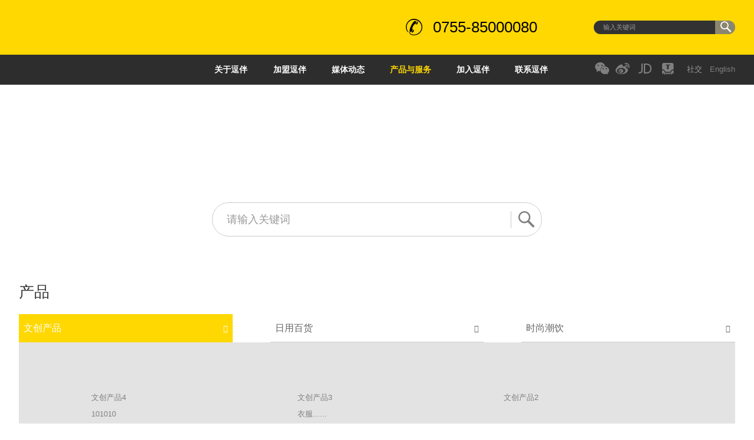

--- FILE ---
content_type: text/html; charset=UTF-8
request_url: http://douban.link/cn/products/more.html
body_size: 8144
content:
<!DOCTYPE html>
<html lang="zh-CN" class="windows x86 no-js desktop products   ">
<head>
<meta charset="utf-8">
<meta name="renderer" content="webkit">
<script src="/cn/inc.config.js"></script>
<meta name="viewport" content="width=device-width, initial-scale=1, maximum-scale=1, user-scalable=no">
<meta name="author" content="Powered By http://douban.link">
<meta name="copyright" content="©2019 – All Rights Reserved By http://douban.link">
<meta name="keywords" content="便利店，深圳便利店，便利店创新，便利店加盟，文创便利店，跨界便利店，主题便利店">
<meta name="description" content="逗伴便利店 - 年轻人的线下社交平台，便利店，深圳便利店，便利店创新">
<meta name="format-detection" content="telephone=no">
<meta http-equiv="x-ua-compatible" content="ie=edge,chrome=1">
<meta property="og:url" content="http://douban.link/cn/products/more.html">
<meta property="og:type" content="article">
<meta property="og:image" content="/og_image.png">
<meta property="og:title" content="逗伴新零售 - 用年轻人的方式赋能年轻人，构架新生代生活场景社交平台，便利店，深圳便利店，便利店创新">
<meta property="og:description" content="逗伴便利店 - 年轻人的线下社交平台，便利店，深圳便利店，便利店创新">
<link rel="shortcut icon" href="/favicon.ico" type="image/x-icon">
<link rel="stylesheet" href="/assets/System/View/bootstrap/css/bootstrap.min.css">
<link rel="stylesheet" href="/assets/System/View/js/fancybox3/jquery.fancybox.min.css">
<link rel="stylesheet" href="/assets/System/View/js/slick/slick.css">
<link rel="stylesheet" href="/assets/System/View/css/style.css?ver1903120437-202008141919">
<link rel="stylesheet" href="/assets/System/View/css/index.css?ver1903120437-202008141919">
<link rel="stylesheet" href="/assets/System/View/css/cn.css">
<link rel="stylesheet" href="/assets/System/View/css/responsive.css?ver1903120437-202008141919">
<link rel="stylesheet" href="/assets/System/View/css/animate.min.css">
<script src="/assets/System/View/js/jquery/jquery-2.1.3.min.js"></script>
<script src="/assets/System/View/js/fancybox3/jquery.fancybox.min.js"></script>
<script src="/assets/System/View/js/slick/slick.min.js"></script>
<script src="/assets/System/View/js/libs/pack.js?ver202008051724"></script>
<script>var $sModule='products'; var $sDevice='desktop'; var $sAction='';</script>
<title>
逗伴新零售 - 用年轻人的方式赋能年轻人，构架新生代生活场景社交平台，便利店，深圳便利店，便利店创新
</title>
</head>
<body class="sub has-subnav gray-footer" data-page="sub-page">
<!-- BEGIN HEADER -->
<header class="top-nav top-nav-bar wow fadeIn">
<div class="frame-wide row-nav tn-con">
<div class="top-nav-logo tnc-logo">
<h1>
<a href="/">
<img class="logo-color" src="/User_Files/image/Logo/251229-0919.png" alt="">
<img class="logo-white" src="/User_Files/image/Logo/251229-0919.png" alt="">
</a>
</h1>
</div>
<div class="tnc-tel">
<i class="icon-tel-circle"></i> <strong>0755-85000080</strong>
</div>
<div class="tnc-search">
<div class="tncs-con">
<input type="text" name="keywords" class="tncs-txt string-keywords" placeholder="输入关键词" maxlength="10">
<button type="button" class="fs-24 btn-search">
<i class="icon-search"></i>
</button>
</div>
</div>

<div class="tnc-spacer">
</div>
<div class="tnc-slogo">
<div class="tncsl-img">
<a href="/"><img src="/User_Files/default/top-slogo.svg" alt="slogo"></a>
</div>
<div class="tncsl-txt"> <i class="icon-right-bold"></i> 产品与服务</div>
</div>
<div class="main-nav-bar tnc-menu" data-menu="top-menu-hover">
<div class="top-nav-menu" data-menu="top-menu-hover">
<div class="flex-row">
<dl class="inline-item visible-inline-xs">
<dt><a href="/">首页</a></dt>
</dl>
<dl class="inline-item " data-full="">
<dt>
<a href="/cn/about/">
关于逗伴
</a>
</dt>
<dd class="top-sub-menu tsm-about">
<div class="frame-wide tsm-con flex-sb">
<div class="tsma-nav flex-cs">
<div>
<strong>关于我们</strong>
<a href="/cn/about/1967/">逗伴概况</a><a href="/cn/about/1966/">企业文化</a><a href="/cn/about/2059/">品牌优势</a><a href="/cn/about/2060/">联系方式</a>        </div>
</div>
<div class="tsma-con row spacing-60">
<div class="col-sm-6">
<img src="/User_Files/image/3x1-3.jpg" alt="a">
<div class="tsmac-txt">
<p>逗伴商业创新是一家创新型零售品牌，拥有完备的全产业链布局，集创意设计、ip运营、技术研发、分装生产、品牌管理、现代物流和电子商务为一体。</p>
</div>
</div>
<div class="col-sm-6">
<img src="/User_Files/image/3x1.jpg" alt="b">
<div class="tsmac-txt">
<p class="cxany-line-height-25"><strong><span style="font-size: 18px;">企业愿景：为新生代创新生活场景</span></strong><br /><strong><span style="font-size: 18px;">品牌口号:&nbsp;</span><span style="font-size: 18px;">Just funny</span></strong><br /><strong><span style="font-size: 18px;">品牌精神:&nbsp;</span><span style="font-size: 18px;">自在 愉悦 协同</span></strong></p>
</div>
</div>
</div>
</div>
</dd>






</dl>
<dl class="inline-item " data-full="">
<dt>
<a href="/cn/services/">
加盟逗伴
</a>
</dt>


<dd class="top-sub-menu tsm-services">
<div class="tsms-con flex-cs">
<div class="tsms-nav">
<a href="/cn/services/1972/">加盟服务</a><a href="/cn/services/1971/">视频中心</a><a href="/cn/services/1970/">加盟资料</a><a href="/cn/services/1969/">常见问题</a>      </div>
<div class="tsms-txt">
<div class="tsms-icon">
<img src="/User_Files/image/Common/2.png" alt="1">
</div>
在一起
</div>
</div>
</dd>




</dl>
<dl class="inline-item " data-full="">
<dt>
<a href="/cn/news/">
媒体动态
</a>
</dt>



<dd class="top-sub-menu tsm-news">
<div class="tsms-con flex-cs">
<div class="tsms-nav">
<a href="/cn/news/1949/">公司动态</a><a href="/cn/news/1947/">行业资讯</a><a href="/cn/news/2053/">优惠活动</a>      </div>
<div class="tsms-txt">
<div class="tsms-icon">
<img src="/User_Files/image/Common/1.png" alt="1">
</div>
太刺激了
</div>
</div>
</dd>



</dl>
<dl class="inline-item active current" data-full="1">
<dt>
<a href="/cn/products/">
产品与服务
</a>
</dt>






<dd class="top-sub-menu tsm-products">
<div class="frame-wide row">
<div class="col-sm-2">
</div>
<div class="col-sm-9">
<ul class="top-prod-nav row">
<li class="col-sm-2 tpn-item">
<div class="tpni-title"><a href="/cn/products/1992/">文创产品</a></div>
<div class="tpni-list">
<a href="/cn/products/2096.html" class="block"><span class="ratio ratio-3-2"><span class="inner bgs-cover" style="background-image:url(/User_Files/image/Home/200728-0956.png);"><img src="/User_Files/image/Home/200728-0956.png" alt="文创产品4"></span></span></a>
<a href="/cn/products/2095.html" class="block">文创产品3</a>
<a href="/cn/products/2094.html" class="block">文创产品2</a>
<a href="/cn/products/2078.html" class="block">101010</a>
<a href="/cn/products/2031.html" class="block">衣服......</a>
</div>
</li>
<li class="col-sm-2 tpn-item">
<div class="tpni-title"><a href="/cn/products/1993/">日用百货</a></div>
<div class="tpni-list">
<a href="/cn/products/2016.html" class="block"><span class="ratio ratio-3-2"><span class="inner bgs-cover" style="background-image:url(/User_Files/image/Home/200815-0243-2.png);"><img src="/User_Files/image/Home/200815-0243-2.png" alt="原来的服务器"></span></span></a>
<a href="/cn/products/2009.html" class="block">S300</a>
<a href="/cn/products/2097.html" class="block">日用百货tiantianqua</a>
<a href="/cn/products/2082.html" class="block">玩具机器人</a>
</div>
</li>
<li class="col-sm-2 tpn-item">
<div class="tpni-title"><a href="/cn/products/1990/">时尚潮饮</a></div>
<div class="tpni-list">
<a href="/cn/products/2006.html" class="block"><span class="ratio ratio-3-2"><span class="inner bgs-cover" style="background-image:url(/User_Files/image/Home/200815-0243-1.png);"><img src="/User_Files/image/Home/200815-0243-1.png" alt="时尚潮饮"></span></span></a>
<a href="/cn/products/2087.html" class="block">时尚潮饮型号001</a>
<a href="/cn/products/2079.html" class="block">12212</a>
</div>
</li>
<li class="col-sm-2">
<a href="/cn/products/more.html"><i class="icon-more-block"></i> 更多品类</a>
</li>
</ul>
<ul class="top-prod-nav top-solu-nav row">
<li class="col-sm-4 tpns-item">
<div class="tpns-title"><a href="/cn/products/1985/">小聚</a></div>
<div class="tpni-list">
<a href="/cn/products/1985/">年轻人的线下社交平台</a>
</div>
</li>
<li class="col-sm-4 tpns-item">
<div class="tpns-title"><a href="/cn/products/1984/">小闹</a></div>
<div class="tpni-list">
<a href="/cn/products/1984/">生活需要释FUN，Just funny</a>
</div>
</li>
<li class="col-sm-4 tpns-item">
<div class="tpns-title"><a href="/cn/products/2051/">小确幸</a></div>
<div class="tpni-list">
<a href="/cn/products/2051/">幸福不远就在左右</a>
</div>
</li>
</ul>
</div>
</div>
</dd>
</dl>
<dl class="inline-item " data-full="">
<dt>
<a href="/cn/join/">
加入逗伴
</a>
</dt>




<dd class="top-sub-menu tsm-join">
<div class="tsms-con flex-cs">
<div class="tsms-nav">
<a href="/cn/join/2055/">招聘职位</a><a href="/cn/join/2054/">巅农文化</a>      </div>
</div>
</dd>


</dl>
<dl class="inline-item " data-full="">
<dt>
<a href="/cn/contact/">
联系逗伴
</a>
</dt>





<dd class="top-sub-menu tsm-contact">
<div class="frame-wide tsmc-con flex-cb">
<div class="tsmc-info flex">
<div class="tsmc-map">
<img src="/User_Files/image/3x1-3.jpg" alt="巅农-有机农业">
</div>
<div class="tsmc-det">
<h4 class="tsmc-title fs-20">巅农-有机农业</h4>
<p><strong>公司地址：深圳市 &middot; 南山区农光产业园B栋101B（黄色大门）</strong></p>
<p>公司总机：<strong>0086-755-85000080</strong></p>
<p>客服邮箱：w@douban.link &nbsp;w@fungroup.cn</p>
</div>
</div>
<ul class="tsmc-nav">
<li>
<a href="//www.fungroup.cn" class="block bgs-contain" target="_blank" style="background-image:url('/User_Files/image/Contact/210116-0148.png');"></a>
</li>
<li>
<a href="//www.zoyoo.net" class="block bgs-contain" target="_blank" style="background-image:url('/User_Files/image/Contact/210116-0139-1.png');"></a>
</li>
<li>
<a href="//douban.link" class="block bgs-contain" target="_blank" style="background-image:url('/User_Files/image/Contact/210116-0149.png');"></a>
</li>
<li>
<a href="//www.fundog.cn" class="block bgs-contain" target="_blank" style="background-image:url('/User_Files/image/Contact/210116-0145.png');"></a>
</li>
</ul>
</div>
</dd>

</dl>
<dl class="inline-item tmemu-lang visible-inline-xs">
<dt><a href="/en/">ENGLISH</a></dt>
</dl>
<dl class="inline-item tmenu-socail visible-inline-xs">
<dt>
<a href=""><i class="icon-wechat"></i></a>
<a href=""><i class="icon-weibo"></i></a>
<a href=""><i class="icon-twitter"></i></a>
<a href=""><i class="icon-facebook"></i></a>
</dt>
</dl>
<script>
$(function(){
$(window).on('resize',function(){
$('.tsms-con').css({ 'padding-left':$('.top-nav-menu').offset().left });
})
})
</script>
</div>
</div>
</div>

<div class="top-sub-button tnc-quick flex-cb">
<div class="tncq-social flex-cs fs-30">
<a href="javascript:;" class="social-wechat social-image" target=""><i class="icon-wechat"></i><span><img src="/User_Files/image/Common/wechat-follow.png" alt="微信"></span></a>
<a href="//weibo.com" class="social-weibo " target="_blank"><i class="icon-weibo"></i></a>
<a href="//www.jd.com" class="social-jingdong " target="_blank"><i class="icon-jingdong"></i></a>
<a href="//www.tmall.com" class="social-tmall " target="_blank"><i class="icon-tmall"></i></a>
</div>
<div class="tncq-txt fs-16">社交</div>
<div class="tncq-lang fs-16">
<a href="">English</a>
</div>
</div>
<button type="button" class="top-toggle-nav visible-xs" data-action="top-nav-toggle">
<span class="top-module"></span>
<i class="icon-menu"></i>
<i class="icon-menu-close"></i>
<i class="icon-menu-right"></i>
</button>
</div>
</header>
<!-- END HEADER -->
<!-- BEGIN Sub Navigate -->
<nav class="sub-nav prod-more-sub-nav sticky frame-wide wow fadeIn">
<div class="row">
<div class="col-sm-2 v-middle">
<a href="/" class="fs-40"><i class="icon-home"></i></a>
<h2 class="fs-16"><i class="icon-right-bold"></i> 产品与解决方案</h2>
</div>
<div class="col-sm-8 sub-nav-menu v-middle fs-18">
</div>
<div class="col-sm-2">
</div>
</div>
</nav>
<!-- END Sub Navigate -->
<section class="p-t"></section>
<main>
<article class="sub-page article-products-more prod-more frame-wide p-t-sm">
<section class="prod-more-search p-t p-b">
<div class="pmsearch-box wow fadeInUp">
<input type="text" name="keywords" class="string-keywords" placeholder="请输入关键词">
<button type="button" class="fs-36 btn-search"><i class="icon-search"></i></button>
</div>
</section>
<h3 class="fs-32 black wow fadeInUp">产品</h3>
<section class="prod-cats prod-more-list prod-more-products p-t-xs p-b">
<ul class="pcats-list row">
<li class="pcats-item wow fadeInUp" data-same-height=".pl-same" data-sn="0">
<div class="pcats-nav">
<div class="subject">文创产品</div>
<em></em>
</div>
<div class="pcats-frame">
<div class="pcats-box fs-16 p-t p-b l-h-md pl-same">
<div class="frame-middle">
<div class="row spacing-50">
<div class="col-sm-4">
<a href="/cn/products/2096.html" class="block">文创产品4</a>
</div>
<div class="col-sm-4">
<a href="/cn/products/2095.html" class="block">文创产品3</a>
</div>
<div class="col-sm-4">
<a href="/cn/products/2094.html" class="block">文创产品2</a>
</div>
<div class="col-sm-4">
<a href="/cn/products/2078.html" class="block">101010</a>
</div>
<div class="col-sm-4">
<a href="/cn/products/2031.html" class="block">衣服......</a>
</div>
</div>
</div>
</div>
<div class="pl-same"></div>
</div>
</li>
<li class="pcats-item wow fadeInUp" data-same-height=".pl-same" data-sn="1">
<div class="pcats-nav">
<div class="subject">日用百货</div>
<em></em>
</div>
<div class="pcats-frame">
<div class="pcats-box fs-16 p-t p-b l-h-md pl-same">
<div class="frame-middle">
<div class="row spacing-50">
<div class="col-sm-4">
<a href="/cn/products/2016.html" class="block">原来的服务器</a>
</div>
<div class="col-sm-4">
<a href="/cn/products/2009.html" class="block">S300</a>
</div>
<div class="col-sm-4">
<a href="/cn/products/2097.html" class="block">日用百货tiantianqua</a>
</div>
<div class="col-sm-4">
<a href="/cn/products/2082.html" class="block">玩具机器人</a>
</div>
</div>
</div>
</div>
<div class="pl-same"></div>
</div>
</li>
<li class="pcats-item wow fadeInUp" data-same-height=".pl-same" data-sn="2">
<div class="pcats-nav">
<div class="subject">时尚潮饮</div>
<em></em>
</div>
<div class="pcats-frame">
<div class="pcats-box fs-16 p-t p-b l-h-md pl-same">
<div class="frame-middle">
<div class="row spacing-50">
<div class="col-sm-4">
<a href="/cn/products/2006.html" class="block">时尚潮饮</a>
</div>
<div class="col-sm-4">
<a href="/cn/products/2087.html" class="block">时尚潮饮型号001</a>
</div>
<div class="col-sm-4">
<a href="/cn/products/2079.html" class="block">12212</a>
</div>
</div>
</div>
</div>
<div class="pl-same"></div>
</div>
</li>
</ul>
</section>
<h3 class="fs-32 black wow fadeInUp">解决方案</h3>
<section class="prod-cats prod-more-list prod-more-solution p-t-xs p-b">
<ul class="pcats-list row">
<li class="pcats-item wow fadeInUp" data-same-height=".pl-same" data-sn="0">
<div class="pcats-nav">
<!-- <div class="image"><img src="/User_Files/image/Products/More/icon-01.png" alt=""><img src="/User_Files/image/Products/More/icon-02.png" alt=""></div> -->
<div class="subject">小聚</div>
<em></em>
</div>
<div class="pcats-frame">
<div class="pcats-box fs-16 p-t p-b l-h-md pl-same">
<div class="frame-middle">
<div class="row spacing-50">
<div class="col-sm-4">
<a href="/cn/products/1985/" class="block">生日宴会土豪大套餐</a>
</div>
<div class="col-sm-4">
<a href="/cn/products/1985/" class="block">阳光早餐计划</a>
</div>
<div class="col-sm-4">
<a href="/cn/products/1985/" class="block">圣诞节哦</a>
</div>
<div class="col-sm-4">
<a href="/cn/products/1985/" class="block">无忧生日狂人......</a>
</div>
</div>
</div>
</div>
<div class="pl-same"></div>
</div>
</li>
<li class="pcats-item wow fadeInUp" data-same-height=".pl-same" data-sn="1">
<div class="pcats-nav">
<!-- <div class="image"><img src="/User_Files/image/Products/More/icon-01.png" alt=""><img src="/User_Files/image/Products/More/icon-02.png" alt=""></div> -->
<div class="subject">小闹</div>
<em></em>
</div>
<div class="pcats-frame">
<div class="pcats-box fs-16 p-t p-b l-h-md pl-same">
<div class="frame-middle">
<div class="row spacing-50">
<div class="col-sm-4">
<a href="/cn/products/1984/" class="block">解决方案名称-1</a>
</div>
</div>
</div>
</div>
<div class="pl-same"></div>
</div>
</li>
<li class="pcats-item wow fadeInUp" data-same-height=".pl-same" data-sn="2">
<div class="pcats-nav">
<!-- <div class="image"><img src="/User_Files/image/Products/More/icon-01.png" alt=""><img src="/User_Files/image/Products/More/icon-02.png" alt=""></div> -->
<div class="subject">小确幸</div>
<em></em>
</div>
<div class="pcats-frame">
<div class="pcats-box fs-16 p-t p-b l-h-md pl-same">
<div class="frame-middle">
<div class="row spacing-50">
</div>
</div>
</div>
<div class="pl-same"></div>
</div>
</li>
</ul>
</section>
</article>
</main>
<script>
$(".pworks-list .slides-list").slick({ autoplay:!1,dots:!0,arrows:!1,infinite:!0 });
$(function(){
var isf=1;
$(window).on('resize', function(){
var $l=$('.pcats-list').offset().left,$w=$('.prod-cats').width();
$('.pcats-list li').each(function(i,v){
$(v).find('.pcats-frame').css({ 'width':$w, 'left':-$(v).offset().left+$l });
});
}).resize();
$('.pcats-list').on('click','.pcats-nav',function(){
$t=$(this),$l=$t.closest('li'),$a=$('.pcats-list li.active'),$f=$l.find('.pcats-frame'),$h=$l.find('.pcats-box').outerHeight();
$f.css({ height:$h }).data('height',$h);
if($l.hasClass('active')){ $f.css('max-height',0); $l.removeClass('active'); $('.prod-related>div').removeClass('active'); return true; }
if($a.get(0)){
$a.removeClass('active').find('.pcats-frame').css('max-height',0);
setTimeout(function(){ $f.css('max-height',$f.data('height')); $l.addClass('active'); $('.prod-related>div:eq('+$l.index()+')').addClass('active').siblings().removeClass('active'); }, 250 );
}else{
$f.css('max-height',$f.data('height')); $l.addClass('active');$('.prod-related>div:eq('+$l.index()+')').addClass('active').siblings().removeClass('active');
}
if(!isf){ setTimeout(function(){ scrollToElement($t,-$navHeight-20) }, 500); }
isf=0;
});
$(".pcats-gallery .slides-list").slick({ autoplay:!1,dots:!1,arrows:!1,infinite:!0 });
setTimeout(function(){ $('.prod-more-products .pcats-list .pcats-item:first-child .pcats-nav').click() }, 1000);
})
</script>
<section class="main-footer frame-wide common-footer p-t-md p-b-md wow fadeIn">
<div class="row">
<div class="col-sm-4">
<div class="footer-nav-menu flex-row">
<dl class="none">
<dt>
<a href="/cn/products/">
产品与解决方案
</a>
</dt>
<dd>
<a href="/cn/products//"></a>
<a href="/cn/products//"></a>
</dd>
</dl>
<dl>
<dt>
<a href="/cn/services/">
服务支持
</a>
</dt>
<dd>
<a href="/cn/services/1972/">加盟服务</a>
<a href="/cn/services/1971/">视频中心</a>
<a href="/cn/services/1970/">加盟资料</a>
<a href="/cn/services/1969/">常见问题</a>
</dd>
</dl>
<dl>
<dt>
<a href="/cn/news/">
媒体动态
</a>
</dt>
<dd>
<a href="/cn/news/1949/">公司动态</a>
<a href="/cn/news/1947/">行业资讯</a>
<a href="/cn/news/2053/">优惠活动</a>
</dd>
</dl>
<dl>
<dt>
<a href="/cn/about/">
探索逗伴
</a>
</dt>
<dd>
<a href="/cn/about/1967/">逗伴概况</a>
<a href="/cn/about/1966/">企业文化</a>
<a href="/cn/about/2059/">品牌优势</a>
<a href="/cn/about/2060/">联系方式</a>
</dd>
</dl>
<dl>
<dt>
<a href="/cn/products/categories.html">
产品中心
</a>
</dt>
<dd>
<a href="/cn/products/categories_1992/">文创产品</a>
<a href="/cn/products/categories_1993/">日用百货</a>
<a href="/cn/products/categories_1990/">时尚潮饮</a>
</dd>
</dl>
</div>
</div>
<div class="col-sm-2">&nbsp;</div>
<div class="col-sm-6">
<div class="mf-contact">
<nav class="mfc-nav flex-cs fs-19">
<a href="">公共事务</a>
<a href="">工程采购</a>
<a href="">加入巅农</a>
<a href="">媒体联系</a>
<a href="">城市合伙人</a>
<div class="mfc-tel fs-24"><span>0755-85000080</span></div>
<!-- <div class="mfc-wechat fs-18"><strong>关注逗伴</strong><img src="/User_Files/image/Common/wechat.png" alt="wechat"></div> -->
</nav>
<div class="mfc-nav-panel fs-16">
<div>
<div class="flex-sb">
<div><p class="fs-20"></p><p class="empty-line">&nbsp;</p><p>深圳总部：深圳市 &middot; 南山区农光产业园B栋101B（黄色大门）</p>
<p>電話:0755-85000080　邮件:w@fungroup.cn</p></div>
<div class="mfc-wechat fs-18"><strong></strong><img src="" alt=""></div>
</div>
</div>
<div>
<div class="flex-sb">
<div><p class="fs-20">远征：13451263047</p><p class="empty-line">&nbsp;</p><p>深圳总部：深圳市 &middot; 南山区农光产业园B栋101B（黄色大门）</p>
<p><span style="font-family: inherit; font-size: inherit; font-style: inherit; font-variant-caps: inherit;">電話:0755-85000080　邮件:w@fungroup.cn</span></p></div>
<div class="mfc-wechat fs-18"><strong>关注逗伴</strong><img src="/User_Files/image/Common/wechat.png" alt="关注逗伴"></div>
</div>
</div>
<div>
<div class="flex-sb">
<div><p class="fs-20">李经理：13556830003</p><p class="empty-line">&nbsp;</p><p><span>深圳总部：深圳市 &middot; 南山区农光产业园B栋101B（黄色大门）</span></p>
<p><span>電話:0755-85000080　邮件:w@fungroup.cn</span></p></div>
<div class="mfc-wechat fs-18"><strong>关注逗伴</strong><img src="/User_Files/image/Common/wechat.png" alt="关注逗伴"></div>
</div>
</div>
<div>
<div class="flex-sb">
<div><p class="fs-20">媒体联系联系方式</p><p class="empty-line">&nbsp;</p><p>香港分部：香港中環德輔道中112-114號順安商業大廈6樓</p>
<p><span>電話:0755-85000080　邮件:w@fungroup.cn</span></p></div>
<div class="mfc-wechat fs-18"><strong>关注逗伴</strong><img src="/User_Files/image/Common/wechat.png" alt="关注逗伴"></div>
</div>
</div>
<div>
<div class="flex-sb">
<div><p class="fs-20">和梦想着同行  联系人：王铭</p><p class="empty-line">&nbsp;</p><p>&nbsp;</p>
<p>深圳总部：深圳市 &middot; 南山区农光产业园B栋101B（黄色大门）</p>
<p><span>電話:0755-85000080　邮件:w@fungroup.cn</span></p></div>
<div class="mfc-wechat fs-18"><strong></strong><img src="" alt=""></div>
</div>
</div>
</div>
</div>
</div>
<div class="col-sm-12 footer-link fs-12 p-t-sm p-b-min">
<strong class="black">友情链接： </strong><a href="http://www.fungroup.cn" target="_blank">奋逗集团</a> / <a href="http://www.zoyoo.net" target="_blank">左右格局</a> / <a href="http://www.fundog.cc" target="_blank">奋逗家族</a> / <a href="http://www.funcat.cn" target="_blank">颠猫咖啡</a>          </div>
<div class="col-sm-12 footer-copyright fs-12">
<div class="col-sm-8">
深圳市逗伴商业创新有限公司©版权所有 <a href="http://www.beian.miit.gov.cn" target="_blank">粤ICP备20034685号-1</a>
<span class="footer-archives">
<a href="/cn/archives/2019.html" class="f-c-privacy">法律声明</a> | <a href="/cn/archives/2018.html" class="f-c-privacy">隐私权政策</a> | <a href="/cn/archives/sitemap.html" class="f-c-privacy">网站地图</a>
</span>
</div>
<div class="col-sm-4 text-right">
<a href="//www.zygj.net" target="_blank">创意执行：左右格局™互动部</a>
</div>

</div>
</div>
<script>$(function(){ Tabs('.mfc-nav') })</script>
</section>
<!-- BEGIN FEEDBACK -->
<div class="common-feedback quick-feedback none" id="common-feedback">
<div class="common-feedback-heading p-b-xs">
<h3 class="p-b-min fs-28">
如需帮助请留言给我们留言
</h3>
请填写您的联系信息以及说明您的查询信息。
</div>
<div class="row">
<form class="form-common" enctype="multipart/form-data" method="post" name="common-feedback">
<input type="hidden" name="类别" value="服务支持 - 在线留言">
<div class="common-feedback-form">
<div class="col-sm-6">
<div class="item">
<input type="text" class="required" maxlength="50" placeholder="称呼 *" name="称呼" data-msg="请输入称呼">
</div>
<div class="item">
<input type="text" class="required" maxlength="50" placeholder="公司/机构 *" name="公司/机构" data-msg="请输入公司/机构">
</div>
<div class="item">
<input type="text" class="email" maxlength="150" placeholder="邮箱" name="邮箱" data-msg="请输入正确的邮箱地址">
</div>
<div class="item">
<input type="text" class="required" maxlength="20" placeholder="电话 *" name="电话" rangelength="[5,20]" data-msg="请输入电话<br>(长度:5~20位)">
</div>
</div>
<div class="col-sm-6">
<div class="item">
<select name="问题类型" class="required" data-msg="请选择问题类型">
<option value="">问题类型 *</option>
<option>产品咨询</option><option>合作加盟</option><option>技术支持</option><option>其它问题</option>
</select>
</div>
<div class="item">
<textarea maxlength="500" placeholder="留言*" name="留言" class="required" rangelength="[10,500]" data-msg="请输入留言<br>(长度:10~500位)"></textarea>
</div>
<div class="item">
<label class="gray">
验证码
</label>
<div class="row spacing-5 ">
<div class="col-sm-3 col-xs-5">
<input type="text" class="required authnum" maxlength="4" name="authnum" placeholder="" data-msg="请输入验证码">
</div>
<div class="col-sm-4">
<a href="#" onclick="$('#img-captcha').get(0).src='/assets/System/Model/include/verify/?'+Math.floor(Math.random()*1000000);return false;" class="v-middle">
<img id="img-captcha" src='/assets/System/Model/include/verify/index.php' align="absmiddle" title="点击更换..." align=""> &nbsp;&nbsp;
换一个
</a>
</div>
<div class="col-sm-5 text-right scontact-button">
<button type="reset" class="b-border bc-red b-red b-md btn-reset fs-22">重填</button>
<button type="submit" class="b-border bc-red b-red b-md btn-submit fs-22">发送</button>
</div>
</div>
</div>
</div>
</div>
<div class="form-message">
</div>
</form>
</div>
</div>
<!-- END FEEDBACK -->
<ins data-type="screen">
</ins>
<style>
.quick-nav { position: fixed; display: flex; flex-direction: column; align-items: center; width: 80px; bottom: 30px; right: 0; z-index: 99; }
.quick-nav>img { z-index: 9; }
.quick-nav a { display: flex; align-items: center; justify-content: center; width: 45px; height: 45px; background: var(--white); margin-top: 5px; margin-bottom: 5px; font-size: 32px; color: var(--black); border-radius: 4px; box-shadow: 0 0 5px 0 rgba(0,0,0,.25); }
.quick-nav a:hover { background-color: var(--primary) }
.quick-nav { transition: opacity .3s }
.quick-nav.hide-me { transition: opacity .3s, margin .01s linear .5s; opacity: 0; margin-right: -150px; }
@-webkit-keyframes fadeUpDown {
0%, 100% { -webkit-transform: translate3d(0, -10%, 0); transform: translate3d(0, -10%, 0); opacity: 1 }
70% { -webkit-transform: translate3d(0, 10%, 0); transform: translate3d(0, 10%, 0) }
}
@keyframes fadeUpDown {
0%, 100% { -webkit-transform: translate3d(0, -10%, 0); transform: translate3d(0, -10%, 0); opacity: 1 }
70% { -webkit-transform: translate3d(0, 10%, 0); transform: translate3d(0, 10%, 0) }
}
.fadeUpDown { -webkit-animation-name: fadeUpDown; animation-name: fadeUpDown; -webkit-animation-iteration-count: infinite; animation-iteration-count: infinite; -webkit-animation-duration: 2s; animation-duration: 2s; }
@media only screen and (max-width:991px) {
.quick-nav { display: none !important; }
}
</style>
<section class="quick-nav hide-me">
<img src="/User_Files/default/quick-nav-icon.svg" alt="top" class="fadeUpDown">
<a href="#fancy-feedback" class="quick-fancy" data-fancybox="">
<i class="icon-user"></i>
</a>
<a href="#fancy-user" class="quick-fancy">
<i class="icon-qrcode"></i>
</a>
<a href="javascript:;" class="quick-top">
<i class="icon-top"></i>
</a>
</section>
<script>

var quickNav = $('.quick-nav'), quickTop = $('.quick-nav .quick-top');
$(function() {
$('.quick-fancy').fancybox({ clostBtn: false, wrapCSS: 'quick-fancy', helpersNon: { overlay : { css: { 'background':'rgba(0,0,0,.1)' } } } });
var refreshQuickNav = function() {
if ($(document).scrollTop() < 400) {
quickNav.addClass('hide-me');
$('.second-fixed-nav').removeClass('show-me');
} else {
quickNav.removeClass('hide-me')
$('.second-fixed-nav').addClass('show-me');
}
};

$(window).on('scroll', function() {
refreshQuickNav();
});
$('a.quick-top').on('click', function(){
$('html,body').animate({ scrollTop: 0 }, 300);
return false;
});
});
</script>
<div class="fancy-box fancy-user" id="fancy-user">
<div class="fancy-box-con shadow-box">
<img src="/User_Files/image/Common/wechat.png" alt="wechat">
</div>
<div class="fancy-box-con shadow-box fbc-tele">
<a href="tel:0755-85000080">0755-85000080</a>
</div>
</div>
<div class="fancy-box fancy-feedback" id="fancy-feedback">
<div class="fancy-box-con shadow-box">
<form class="cmf-feedback" name="cmf-feedback" enctype="multipart/form-data" method="post">
<h3 class="title p-b-sm">请你留言</h3>
<div class="cfp-feedback row spacing-5">
<div class="col-sm-12 cfp-item">
<input type="text" name="公司名称" placeholder="公司名称（必填）" required="true" title="请输入公司名称">
</div>
<div class="col-sm-6 cfp-item">
<input type="text" name="姓名" placeholder="姓名（必填）" required="true" title="请输入您的姓名">
</div>
<div class="col-sm-6 cfp-item">
<input type="text" name="回访电话" placeholder="回访电话（必填）" required="true" title="请输入回访电话">
</div>
<div class="col-sm-12 cfp-item">
<div>
<textarea name="需求内容" placeholder="您的需求内容（必填）" required="true" rangelength="[10,100]" title="请输入需求内容<br>长度10~100个字"></textarea>
<button class="btn-contact-feedback-submit btn-submit">发送</button>
</div>
</div>
</div>
<input type="hidden" name="class" value="公用页脚">
<div class="form-message none"></div>
</form>
<h5 class="p-t-xs">左右格局品牌创新体  0755-852 30003</h5>
</div>  
</div>
<script src="/assets/System/View/js/jquery-validate/jquery.validate.min.js?ver201901042026-202007232246"></script>
<script src="/assets/System/View/js/inc.load.feedback.js"></script>
<script src="/assets/System/View/js/inc.load.common.js?ver201901042026-202007232246"></script>
<script>
var _hmt = _hmt || [];
(function() {
var hm = document.createElement("script");
hm.src = "https://hm.baidu.com/hm.js?6691f0ab0d218a5e4ff655f0b3c0491c";
var s = document.getElementsByTagName("script")[0]; 
s.parentNode.insertBefore(hm, s);
})();
(function(){
var bp = document.createElement('script');
var curProtocol = window.location.protocol.split(':')[0];
if (curProtocol === 'https') {
bp.src = 'https://zz.bdstatic.com/linksubmit/push.js';
}
else {
bp.src = 'http://push.zhanzhang.baidu.com/push.js';
}
var s = document.getElementsByTagName("script")[0];
s.parentNode.insertBefore(bp, s);
})();
</script>
</body>
</html>
<!-- Cache Time : 2026-01-28 08:53:13 -->


--- FILE ---
content_type: text/css
request_url: http://douban.link/assets/System/View/css/style.css?ver1903120437-202008141919
body_size: 895
content:
@font-face {
  font-family: 'cxany';
  src:  url('fonts/cxany.eot?ei0fbx');
  src:  url('fonts/cxany.eot?ei0fbx#iefix') format('embedded-opentype'),
    url('fonts/cxany.ttf?ei0fbx') format('truetype'),
    url('fonts/cxany.woff?ei0fbx') format('woff'),
    url('fonts/cxany.svg?ei0fbx#cxany') format('svg');
  font-weight: normal;
  font-style: normal;
  font-display: block;
}

[class^="icon-"], [class*=" icon-"] {
  /* use !important to prevent issues with browser extensions that change fonts */
  font-family: 'cxany' !important;
  speak: never;
  font-style: normal;
  font-weight: normal;
  font-variant: normal;
  text-transform: none;
  line-height: 1;

  /* Better Font Rendering =========== */
  -webkit-font-smoothing: antialiased;
  -moz-osx-font-smoothing: grayscale;
}

.icon-more-block:before {
  content: "\e930";
}
.icon-tel-circle:before {
  content: "\e92f";
}
.icon-facebook:before {
  content: "\e92d";
}
.icon-twitter:before {
  content: "\e92e";
}
.icon-top:before {
  content: "\e92a";
}
.icon-qrcode:before {
  content: "\e92b";
}
.icon-user:before {
  content: "\e92c";
}
.icon-symbol-open:before {
  content: "\c2102";
}
.icon-symbol-close:before {
  content: "\c2101";
}
.icon-close:before {
  content: "\e929";
}
.icon-plus:before {
  content: "\c2010";
}
.icon-font-jian:before {
  content: "\e911";
}
.icon-font-pin:before {
  content: "\e912";
}
.icon-font-jing:before {
  content: "\e913";
}
.icon-font-dui:before {
  content: "\e914";
}
.icon-font-huo:before {
  content: "\e915";
}
.icon-font-tai:before {
  content: "\e916";
}
.icon-font-guan:before {
  content: "\e917";
}
.icon-play-circle:before {
  content: "\e91f";
}
.icon-eye:before {
  content: "\e91d";
}
.icon-like:before {
  content: "\e91e";
}
.icon-shopping-cart:before {
  content: "\e919";
}
.icon-user1:before {
  content: "\e91a";
}
.icon-email-line:before {
  content: "\e927";
}
.icon-position-line:before {
  content: "\e928";
}
.icon-arrow-left:before {
  content: "\e903";
}
.icon-arrow-right:before {
  content: "\e904";
}
.icon-down-thin:before {
  content: "\e90b";
}
.icon-up:before {
  content: "\e906";
}
.icon-down:before {
  content: "\e907";
}
.icon-menu:before {
  content: "\e905";
}
.icon-dialog:before {
  content: "\e91b";
}
.icon-email:before {
  content: "\e918";
}
.icon-tel:before {
  content: "\e91c";
}
.icon-search:before {
  content: "\e901";
}
.icon-home:before {
  content: "\e90c";
}
.icon-scan:before {
  content: "\e909";
}
.icon-weibo:before {
  content: "\e90a";
}
.icon-wechat:before {
  content: "\e902";
}
.icon-qq:before {
  content: "\e920";
}
.icon-jingdong:before {
  content: "\e931";
}
.icon-tmall:before {
  content: "\e932";
}
.icon-left-arrow:before {
  content: "\e90d";
}
.icon-right-arrow:before {
  content: "\e90e";
}
.icon-up-arrow:before {
  content: "\e90f";
}
.icon-down-arrow:before {
  content: "\e910";
}
.icon-cart:before {
  content: "\e921";
}
.icon-share:before {
  content: "\e922";
}
.icon-question:before {
  content: "\e900";
}
.icon-information:before {
  content: "\e923";
}
.icon-up-fill:before {
  content: "\e994";
}
.icon-down-fill:before {
  content: "\e908";
}
.icon-left-fill:before {
  content: "\e924";
}
.icon-right-fill:before {
  content: "\e925";
}
.icon-minus-circle:before {
  content: "\e995";
}
.icon-plus-circle:before {
  content: "\e996";
}
.icon-plus1:before {
  content: "\e997";
}
.icon-position:before {
  content: "\e999";
}
.icon-close-slim:before {
  content: "\e926";
}
.icon-close1:before {
  content: "\c0001";
}
.icon-up-fill-small:before {
  content: "\ab003";
}
.icon-heart:before {
  content: "\ab002";
}
.icon-fundog:before {
  content: "\ab001";
}


--- FILE ---
content_type: text/css
request_url: http://douban.link/assets/System/View/css/index.css?ver1903120437-202008141919
body_size: 15578
content:
:root {
  --top-nav: 9rem;
  --top-logo: 60px;
  --logo-max: 120px;
  --top-menu: 90px;
  --normal: rgb(90, 90, 90);
  --dark: rgb(45, 45, 45);
  --black: rgb(0, 0, 0);
  --primary: rgb(255, 216, 2);
  --secondary: rgb(128,128,128);
  --white: rgb(255, 255, 255);
  --silver: rgb(237, 237, 237);
  --silver-light: rgb(248, 248, 248);
  --gray: rgb(128, 128, 128);
  --mute: rgb(183, 176, 172);
  --mute-light: rgb(153, 153, 153);
  --left-pad: 5rem;
  --fw-bold: 500;
  --fw-normal: 300;
  --fw-light: 200;
  --sub-banner: calc(100vh - var(--top-nav));
  --font-system: "-apple-system", "Noto Sans", "Helvetica Neue", "Helvetica", "Nimbus Sans L", "PingFang SC", "Hiragino Sans GB", "Noto Sans CJK SC", "Source Han Sans SC", "Source Han Sans CN", "Microsoft YaHei", "ST Heiti", "SimHei";
  --font-family: 'Helvetica Neue', 'Hiragino Sans GB', 'Segoe UI', 'Microsoft Yahei', '微软雅黑', 'Tahoma', 'Arial', 'sans-serif';
}
html { font-size: 100%; min-height: 100%; }
body, h1, h2, h3, h4, h5, h6, p, blockquote, pre, dl, dt, dd, ol, ul, li, form, fieldset, legend, figure, table, th, td, caption, hr, input, button, article, aside, details, figcaption, figure, footer, header, hgroup, main, menu, nav, section, summary { font-weight: normal; position: relative; margin: 0; padding: 0; }
body { font-family: var(--font-system); font-size: .7rem; line-height: 1.8; overflow-y: scroll; color: rgb(128, 128, 128); }
@media screen and (min-width:1200px) {
  html { font-size: 100%; }
}
@media screen and (min-width:1400px) {
  html { font-size: 103%; }
}
@media screen and (min-width:1600px) {
  html { font-size: 105%; }
}
@media screen and (min-width:1680px) {
  html { font-size: 115%; }
}
@media screen and (min-width:1900px) {
  html { font-size: 125%; }
}
@media screen and (min-width:2500px) {
  html { font-size: 127.5%; }
}
@media screen and (min-width:3000px) {
  html { font-size: 130%; }
}
@media screen and (-webkit-min-device-pixel-ratio:1.25), screen and (min-resolution:120dpi) {
  html { font-size: 90%; }
  @media screen and (min-width:1200px) {
    html { font-size: 98%; }
  }
  @media screen and (min-width:1400px) {
    html { font-size: 102%; }
  }
  @media screen and (min-width:1600px) {
    html { font-size: 106%; }
  }
  @media screen and (min-width:1900px) {
    html { font-size: 110%; }
  }
  @media screen and (min-width:2500px) {
    html { font-size: 112%; }
  }
}
@media screen and (-webkit-min-device-pixel-ratio:1.5), screen and (min-resolution:144dpi) {
  html { font-size: 95%; }
  @media screen and (min-width:1200px) {
    html { font-size: 102%; }
  }
  @media screen and (min-width:1400px) {
    html { font-size: 105%; }
  }
  @media screen and (min-width:1680px) {
    html { font-size: 115%; }
  }
  @media screen and (min-width:1900px) {
    html { font-size: 120%; }
  }
  @media screen and (min-width:2500px) {
    html { font-size: 125%; }
  }
}
@media screen and (-webkit-min-device-pixel-ratio:2), screen and (min-resolution:192dpi) { }
@font-face { font-family: 'GBR'; font-weight: normal; font-style: normal; src: url('./fonts/GothamBookRegular.eot'); src: url('./fonts/GothamBookRegular.eot?#iefix') format('embedded-opentype'), url('./fonts/GothamBookRegular.otf') format('opentype'), url('./fonts/GothamBookRegular.svg') format('svg'), url('./fonts/GothamBookRegular.ttf') format('truetype'), url('./fonts/GothamBookRegular.woff') format('woff'), url('./fonts/GothamBookRegular.woff2') format('woff2'); }
@font-face { font-family: 'DIN-Bold'; font-weight: normal; font-style: normal; src: url('./fonts/DINAlternateBold.eot'); src: url('./fonts/DINAlternateBold.eot?#iefix') format('embedded-opentype'), url('./fonts/DINAlternateBold.otf') format('opentype'), url('./fonts/DINAlternateBold.svg') format('svg'), url('./fonts/DINAlternateBold.ttf') format('truetype'), url('./fonts/DINAlternateBold.woff') format('woff'), url('./fonts/DINAlternateBold.woff2') format('woff2'); }
audio, canvas, progress, video { display: inline-block; vertical-align: baseline; }
audio:not([controls]) { display: none; height: 0; }
video { max-width: 100%; }
[hidden], template { display: none; }
a, button { transition: all .3s linear; }
a { color: rgb(128, 128, 128); }
a:hover { text-decoration: none; color: var(--primary); outline: none; }
a:focus, a:active, button:hover, button:focus, button:active, input:focus, textarea:focus, li:focus { text-decoration: none; color: rgb(128, 128, 128); outline: none; }
button, a { -webkit-transform: translateZ(0); transform: translateZ(0); border: 0; background: transparent; -webkit-transform-style: preserve-3d; -webkit-backface-visibility: hidden; }
button:hover { color: var(--primary); }
a, span, div, section, dl, dt, dd, i, em, label { font-style: normal; position: relative; }
li { list-style: none; }
input, textarea { width: 100%; resize: none; transition: border .3s, background-color .3s; border: 0; border-radius: 0; background: transparent; -webkit-appearance: none; }
a:hover .no-hover { color: inherit; background: initial; }
strong, .strong { font-weight: bold; -webkit-font-smoothing: antialiased; }
img { max-width: 100%; height: auto; vertical-align: top; }
a.bright:hover { color: rgb(0, 0, 0); }
.white { color: white; }
a.white:hover, a.white.active { color: rgb(51, 51, 51); }
::-webkit-input-placeholder { color: rgb(153, 153, 153); }
:-moz-placeholder { color: rgb(153, 153, 153); }
::-moz-placeholder { color: rgb(153, 153, 153); }
:-ms-input-placeholder { color: rgb(153, 153, 153); }
.inline { position: relative; display: inline; vertical-align: top; letter-spacing: normal; }
.inline-wrapper { font-size: 0; position: relative; }
.inline-item { font-size: initial; position: relative; display: inline-block; vertical-align: top; }
.block { position: relative; display: block; }
.nowrap { display: block; overflow: hidden; white-space: nowrap; text-overflow: ellipsis; }
.red { color: var(--primary); }
.gray { color: rgb(128, 128, 128); }
.black { color: rgb(51, 51, 51); }
.bg-gray { background-color: rgb(227, 227, 227); }
.none { display: none; }
.normal { font-weight: normal; }
.full-size { position: relative; overflow: hidden; width: 100%; height: 100%; }
.full-height { height: 100%; }
.full-width { width: 100%; height: auto; vertical-align: top; }
.fix-height { overflow: auto; }
.abs { position: absolute; top: 0; left: 0; display: block; width: 100%; }
.bgs-cover, .bgs-contain { background-repeat: no-repeat; background-position: center center; }
.bgs-cover { background-size: cover; }
.bgs-contain { background-size: contain; }
.bgp-left-top { background-position: left top; }
.bgp-center-top { background-position: center top; }
.at-middle { display: flex !important; align-items: center; flex-wrap: wrap; }
.v-middle { display: flex; align-items: center; justify-content: left; }
.cxany-valign-middle span, .cxany-valign-middle img, .cxany-valign-middle i { display: inline-block; float: none; vertical-align: middle; }
.fs-9{font-size:.45rem}.fs-10{font-size:.5rem}.fs-11{font-size:.55rem}.fs-12{font-size:.6rem}.fs-13{font-size:.65rem}.fs-14{font-size:.7rem}.fs-15{font-size:.75rem}.fs-16{font-size:.8rem}.fs-17{font-size:.85rem}.fs-18{font-size:.9rem}.fs-19{font-size:.95rem}.fs-20{font-size:1rem}.fs-21{font-size:1.05rem}.fs-22{font-size:1.1rem}.fs-23{font-size:1.15rem}.fs-24{font-size:1.2rem}.fs-25{font-size:1.25rem}.fs-26{font-size:1.3rem}.fs-27{font-size:1.35rem}.fs-28{font-size:1.4rem}.fs-29{font-size:1.45rem}.fs-30{font-size:1.5rem}.fs-31{font-size:1.55rem}.fs-32{font-size:1.6rem}.fs-33{font-size:1.65rem}.fs-34{font-size:1.7rem}.fs-35{font-size:1.75rem}.fs-36{font-size:1.8rem}.fs-37{font-size:1.85rem}.fs-38{font-size:1.9rem}.fs-39{font-size:1.95rem}.fs-40{font-size:2rem}.fs-42{font-size:2.1rem}.fs-44{font-size:2.2rem}.fs-46{font-size:2.3rem}.fs-48{font-size:2.4rem}.fs-50{font-size:2.5rem}.fs-52{font-size:2.6rem}.fs-54{font-size:2.7rem}.fs-56{font-size:2.8rem}.fs-58{font-size:2.9rem}.fs-60{font-size:3rem}.fs-62{font-size:3.1rem}.fs-64{font-size:3.2rem}.fs-66{font-size:3.3rem}.fs-68{font-size:3.4rem}.fs-70{font-size:3.5rem}.fs-72{font-size:3.6rem}.fs-74{font-size:3.7rem}.fs-76{font-size:3.8rem}.fs-78{font-size:3.9rem}.fs-80{font-size:4rem}.fs-82{font-size:4.1rem}.fs-84{font-size:4.2rem}.fs-86{font-size:4.3rem}.fs-88{font-size:4.4rem}.fs-90{font-size:4.5rem}.fs-92{font-size:4.6rem}.fs-94{font-size:4.7rem}.fs-96{font-size:4.8rem}.fs-98{font-size:4.9rem}.fs-100{font-size:5rem}
.fs-light { font-weight: 200; }
.en { font-family: 'GBR', 'Arial'; }
.content-white { z-index: 9; -webkit-transform: translateZ(0); transform: translateZ(0); background-color: white; }
.shadow-box { position: relative; margin-top: 35px; margin-bottom: 35px; padding: 1rem; background: white; box-shadow: 2px 2px 8px rgba(0, 0, 0, .2); }
[class*='icon-'] { display: inline-block; -moz-osx-font-smoothing: grayscale; -webkit-font-smoothing: antialiased; }
.row { margin-right: 0; margin-left: 0; }
.col-xs-1, .col-sm-1, .col-md-1, .col-lg-1, .col-xs-2, .col-sm-2, .col-md-2, .col-lg-2, .col-xs-3, .col-sm-3, .col-md-3, .col-lg-3, .col-xs-4, .col-sm-4, .col-md-4, .col-lg-4, .col-xs-5, .col-sm-5, .col-md-5, .col-lg-5, .col-xs-6, .col-sm-6, .col-md-6, .col-lg-6, .col-xs-7, .col-sm-7, .col-md-7, .col-lg-7, .col-xs-8, .col-sm-8, .col-md-8, .col-lg-8, .col-xs-9, .col-sm-9, .col-md-9, .col-lg-9, .col-xs-10, .col-sm-10, .col-md-10, .col-lg-10, .col-xs-11, .col-sm-11, .col-md-11, .col-lg-11, .col-xs-12, .col-sm-12, .col-md-12, .col-lg-12 { padding-right: 0; padding-left: 0; }
.spacing-2 { margin-right: -.1rem; margin-left: -.1rem; }
.spacing-2 [class^='col-'] { padding-right: .1rem; padding-left: .1rem; }
.spacing-5 { margin-right: -.25rem; margin-left: -.25rem; }
.spacing-5 [class^='col-'] { padding-right: .25rem; padding-left: .25rem; }
.spacing-10 { margin-right: -.5rem; margin-left: -.5rem; }
.spacing-10 [class^='col-'] { padding-right: .5rem; padding-left: .5rem; }
.spacing-15 { margin-right: -.75rem; margin-left: -.75rem; }
.spacing-15 [class^='col-'] { padding-right: .75rem; padding-left: .75rem; }
.spacing-20 { margin-right: -1rem; margin-left: -1rem; }
.spacing-20 [class^='col-'] { padding-right: 1rem; padding-left: 1rem; }
.spacing-25 { margin-right: -1.25rem; margin-left: -1.25rem; }
.spacing-25 [class^='col-'] { padding-right: 1.25rem; padding-left: 1.25rem; }
.spacing-30 { margin-right: -1.5rem; margin-left: -1.5rem; }
.spacing-30 [class^='col-'] { padding-right: 1.5rem; padding-left: 1.5rem; }
.spacing-35 { margin-right: -1.75rem; margin-left: -1.75rem; }
.spacing-35 [class^='col-'] { padding-right: 1.75rem; padding-left: 1.75rem; }
.spacing-40 { margin-right: -2rem; margin-left: -2rem; }
.spacing-40 [class^='col-'] { padding-right: 2rem; padding-left: 2rem; }
.spacing-50 { margin-right: -2.5rem; margin-left: -2.5rem; }
.spacing-50 [class^='col-'] { padding-right: 2.5rem; padding-left: 2.5rem; }
.spacing-60 { margin-right: -3rem; margin-left: -3rem; }
.spacing-60 [class^='col-'] { padding-right: 3rem; padding-left: 3rem; }
hr { margin-top: 1rem; margin-bottom: 1rem; border: 0; border-top: 1px solid rgb(229, 229, 229); }
hr.min { margin-top: 0; margin-bottom: 0; }
a.block span { position: relative; display: block; }

/*a.block span:not(.noani) { transition: all .3s; }*/
a.block span.inline { display: inline-block; }
.btn-inline { line-height: 40px; width: 100%; height: 40px; transition: background .3s; color: white; background-color: rgb(214, 216, 221); }
.btn-inline:hover { background-color: rgb(56, 101, 199); }
.ratio { position: relative !important; display: block; overflow: hidden; }
.ratio .inner { position: absolute !important; top: 0; left: 0; width: 100%; height: 100%; }
.ratio > img { position: absolute; z-index: -1; top: 0; left: 0; width: 1px; height: 1px; }
.ratio-16-10 { padding-top: 62.5%; }
.ratio-16-9 { padding-top: 56.25%; }
.ratio-9-16 { padding-top: 177.7777%; }
.ratio-1-1 { padding-top: 100%; }
.ratio-2-1 { padding-top: 50%; }
.ratio-3-1 { padding-top: 33.3333%; }
.ratio-3-2 { padding-top: 66.6666%; }
.ratio-2-3 { padding-top: 133.3333%; }
.ratio-4-3 { padding-top: 75%; }
.ratio-5-4 { padding-top: 80%; }
.hover-zoom { transition: all .36s ease; -webkit-transform: translateZ(0); transform: translateZ(0); -webkit-transform-style: preserve-3d; -webkit-backface-visibility: hidden; }
a:hover .hover-zoom, li:hover .hover-zoom, .has-hover:hover .hover-zoom { -webkit-transform: scale(1.1); transform: scale(1.1); }
a.cover-link { display: block; position: absolute; z-index: 3; width: 100%; height: 100%; left: 0; top: 0; }
.window-height { height: 1500px; transition: opacity .8s; opacity: 0; }
.window-height.show-me { opacity: 1; }
.wow { visibility: hidden; }
.ani { transition: all .3s; }
.noani { transition: none !important; }
[data-clamp="2"] { -webkit-line-clamp: 2; } [data-clamp="3"] { -webkit-line-clamp: 3; } [data-clamp="4"] { -webkit-line-clamp: 4; } [data-clamp="5"] { -webkit-line-clamp: 5; }
.flex { display: flex; }
.flex-row, .flex-sb { display: flex!important; justify-content: space-between; }
.flex-cc { display: flex!important; align-items: center; justify-content: center; }
.flex-cs { display: flex!important; align-items: center; justify-content: flex-start; }
.flex-ce { display: flex!important; align-items: center; justify-content: flex-end; }
.flex-cb { display: flex!important; align-items: center; justify-content: space-between; }
.flex-se { display: flex!important; justify-content: flex-end; }
.flex-sc { display: flex!important; justify-content: center; }
.p-t{padding-top:5rem}.p-t-lg{padding-top:8rem}.p-t-md{padding-top:4rem}.p-t-sm{padding-top:2.5rem}.p-t-xs{padding-top:1.5rem}.p-t-min{padding-top:.75rem}.p-b{padding-bottom:5rem}.p-b-lg{padding-bottom:8rem}.p-b-md{padding-bottom:4rem}.p-b-sm{padding-bottom:2.5rem}.p-b-xs{padding-bottom:1.5rem}.p-b-min{padding-bottom:.75rem}.m-t{margin-top:5rem}.m-t-lg{margin-top:8rem}.m-t-md{margin-top:4rem}.m-t-sm{margin-top:2.5rem}.m-t-xs{margin-top:1.5rem}.m-t-min{margin-top:.75rem}.m-b{margin-bottom:5rem}.m-b-lg{margin-bottom:8rem}.m-b-md{margin-bottom:4rem}.m-b-sm{margin-bottom:2.5rem}.m-b-xs{margin-bottom:1.5rem}.m-b-min{margin-bottom:.75rem}.m-l{margin-right:5rem}.m-l-lg{margin-left:8rem}.m-l-md{margin-left:4rem}.m-l-sm{margin-left:2.5rem}.m-l-xs{margin-left:1.5rem}.m-l-min{margin-left:.75rem}.m-r{margin-right:5rem}.m-r-lg{margin-right:8rem}.m-r-md{margin-right:4rem}.m-r-sm{margin-right:2.5rem}.m-r-xs{margin-right:1.5rem}.m-r-min{margin-right:.75rem}.l-h-lg{line-height:2.5}.l-h-md{line-height:2.2}.l-h-sm{line-height:2}.l-h-xs{line-height:1.6}.l-h-2-8{line-height:2.8}.l-h-2-7{line-height:2.7}.l-h-2-6{line-height:2.6}.l-h-1-4{line-height:1.4}.l-h-1-3{line-height:1.3}.l-h-1-2{line-height:1.2}.l-h-1-1{line-height:1}.l-h-1{line-height:1}@media screen and (min-width:1900px){.p-t{padding-top:6rem}.p-b{padding-bottom:6rem}.m-t{margin-top:6rem}.m-b{margin-bottom:6rem}}
/* Frame Defined */
.frame-table { display: table !important; width: 100%; height: 100%; }
.frame-cell, .table-cell { display: table-cell; vertical-align: middle; }
.frame-full, .frame-wide, .frame-middle, .frame-narrow { position: relative; display: block; margin-right: auto; margin-left: auto; padding-right: 15px; padding-left: 15px; }
.frame-narrow { max-width: 860px; }
@media screen and (min-width:1200px) {
  .frame-wide { padding-right: 2rem; padding-left: 2rem; }
  .frame-full { padding-right: 2rem; padding-left: 2rem; }
  .frame-middle { max-width: 1000px; }
}
@media screen and (min-width:1440px) {
  .frame-wide { padding-right: 3rem; padding-left: 3rem; }
  .frame-full { padding-right: 3rem; padding-left: 3rem; }
  .frame-middle { max-width: 1050px; }
}
@media screen and (min-width:1600px) {
  .frame-wide { padding-right: 5.5rem; padding-left: 5.5rem; }
  .frame-full { padding-right: 4rem; padding-left: 4rem; }
  .frame-middle { max-width: 1200px; }
}
@media screen and (min-width:1900px) {
  .frame-wide { padding-right: 6.5rem; padding-left: 6.5rem; }
  .frame-full { padding-right: 4.5rem; padding-left: 4.5rem; }
  .frame-middle { max-width: 1300px; }
}
@media screen and (min-width:2500px) {
  .frame-wide { padding-right: 7.5rem; padding-left: 7.5rem; }
  .frame-full { padding-right: 5.5rem; padding-left: 5.5rem; }
  .frame-middle { max-width: 1500px; }
}

/* Main */
body { overflow-x: hidden; }
main { z-index: 9; overflow: hidden; width: 100%; margin: 0; background-color: white; }
main:after { display: table; clear: both; content: ''; }

/* Heading Top Navigation */
.top-nav { position: fixed; z-index: 990; top: 0; left: 0; width: 100%; height: 9rem; }
.tn-con { display: flex; flex-wrap: wrap; justify-content: space-between; height: 100%; }
.top-nav-menu { font-size: 0; z-index: 8; }
.top-nav-logo { z-index: 9; }
.top-nav-logo h1 { display: block; width: 100%; }
.top-nav-logo h1 a { display: block; transition: none; }
.top-nav-logo img { height: 4.5rem; transition: opacity .15s; }
.top-nav-logo img.logo-color {height: 2.75rem; display: none; }
.top-nav-menu dt { overflow: hidden; text-align: center; }
.top-nav-menu dt a { font-size: .85rem; font-weight: bold; line-height: 3.2rem; position: relative; z-index: 3; display: block; height: 100%; padding-right: 1.35rem; padding-left: 1.35rem; white-space: nowrap; color: white; -webkit-font-smoothing: antialiased; }
.top-nav-menu dt.active a, .top-nav-menu dt a:hover { color: var(--primary); }
.top-nav-menu dl.current dt a { color: var(--primary) }
.top-sub-button { line-height: 1.5rem; z-index: 9; display: inline-block; float: right; height: 1.5rem; text-align: right; }
.top-sub-button dl { line-height: 1.5rem; display: inline-block; height: 100%; padding-left: .4rem; vertical-align: top; }
.top-sub-button dt { height: 100%; }
.t-n-height { position: absolute; z-index: -999999; bottom: 4.5rem; left: 0; visibility: hidden; height: 4.5rem; }
.t-s-card { line-height: 1.5rem; height: 100%; white-space: nowrap; color: white; }
.t-s-card a, .t-s-card span { display: inline-block; margin-left: .5rem; vertical-align: top; color: white; }
.t-s-card a:hover, .fixed-bar .t-s-card a:hover { color: var(--primary); }
.top-social a i { margin-top: -.25rem; vertical-align: middle; }
.top-social .t-s-link { overflow: hidden; max-width: 0; transition: all .3s; white-space: nowrap; pointer-events: none; opacity: 0; }
.ani-menu { display: none; }
.top-nav-menu .visible-inline-xs { display: none; }

.top-nav:before, .top-nav:after { content: ""; display: block; position: absolute; width: 100%; left: 0; pointer-events: none; z-index: 0; }
.top-nav:before { top: 0; background-color: var(--primary); height: 5.8rem; }
.top-nav:after { bottom: 0; background-color: var(--dark); height: 3.2rem; z-index: -1 }
.tn-con>div { display: flex; align-items: center; }
.tnc-tel, .tnc-menu { flex-grow: 1; justify-content: flex-end; }
.tnc-search, .tnc-quick { width: 15rem; }
.tnc-search { justify-content: flex-end; }
.tnc-spacer { width: 100%; height: 0; }
.tnc-logo, .tnc-tel, .tnc-search { height: 5.8rem; }
.tnc-slogo, .tnc-menu, .tnc-quick { height: 3.2rem; }
.tnc-logo, .tnc-slogo { width: 16rem; }
.tnc-quick { color: var(--mute-light); }
.tncq-social a { margin-right: .5rem; margin-left: .15rem }
.tnc-menu { padding-right: 3.5rem; }
.tnc-logo { order: -6; }
.tnc-tel { padding-right: 6rem; }
.tncs-con { width: 100%; }
.tncs-txt { width: calc(100% - 2px); line-height: 1; height: 100%; height: 1.4rem; border-radius: .7rem; padding-left: 1rem; padding-right: 2.5rem; }
.tncs-con .btn-search { position: absolute; right: 0; top: 0; height: 100%; width: 2.1rem; background: rgb(139, 134, 111); color: white; line-height: 1; border-top-right-radius: .7rem; border-bottom-right-radius: .7rem; }
.tnc-tel { color: var(--black) }
.tnc-tel>strong { font-size: 1.65rem; font-weight: normal; }
.tnc-tel>i { font-size: 2rem; margin-right: 1rem; }
.tnc-slogo { display: flex; align-items: center; opacity: 0;  }
.tncsl-img { width: 3.2rem }
.tncsl-txt { padding-left: .5rem; color: var(--primary); font-size: .8rem; }

.home .fixed-bar .top-nav { height: 4rem; transition: all .25s; }
.home .fixed-bar .tnc-tel, .home .fixed-bar .tnc-quick, .home .fixed-bar .tnc-slogo { display: none!important; }
.home .fixed-bar .tnc-menu { order: -5; }
.home .fixed-bar .tnc-logo, .home .fixed-bar .tnc-search { height: 100%; }
.home .fixed-bar .top-nav-logo img.logo-white { display: none; }
.home .fixed-bar .top-nav-logo img.logo-color { height: 3rem; display: block; }
.home .fixed-bar .top-nav:before { height: 100%; }
.home .fixed-bar .tn-con { align-items: center; }
.home .fixed-bar .top-nav-menu dt a { color: var(--black); }

.sub.fixed-bar .top-nav { height: 3.2rem; transition: all .25s; }
.sub.fixed-bar .tnc-logo, .sub.fixed-bar .tnc-tel, .sub.fixed-bar .tnc-search { display: none!important; }
.sub.fixed-bar .top-nav:before { height: 0; }
.sub.fixed-bar .top-nav:after { height: 100%; }
.sub.fixed-bar .tnc-slogo { transition: opacity .25s; opacity: 1; }

.sub-nav { top: 3.2rem; display: none; }
.show-subnav .sub-nav { display: block; }


.top-sub-menu { position: fixed; z-index: 9; left: 0; width: 100%; height: auto; transition: all .15s; pointer-events: none; opacity: 0; color: var(--black); }
.top-sub-menu:before { position: absolute; top: 0; left: 0; width: 100%; height: 100%; content: ""; background: var(--primary); opacity: .9; }
.top-nav-menu dl:after { position: absolute; z-index: 0; top: 0; left: 0; width: 100%; height: 4rem; content: ''; pointer-events: none; background: transparent; }
.top-nav-menu dl:hover .top-sub-menu, .top-nav-menu dl:hover:after { pointer-events: initial; opacity: 1; }
.top-nav-menu dl:hover dt a { background-color: var(--primary); color: black; }

.home .top-sub-menu { top: 4rem; }
.home body:not(.fixed-bar) .top-sub-menu { top: var(--top-nav); }
/*.home body:not(.fixed-bar) .top-nav-menu dl:after { height: 7rem; }*/


.tsm-about .tsm-con { padding-top: 3.25rem; padding-bottom: 3.25rem; }
.tsma-nav { flex-shrink: 0; width: 11rem; padding-left: 1rem; }
.tsma-con { flex-grow: 1; border-left: 1px solid var(--gray); padding-left: 1rem; font-size: .7rem; }
.tsmac-txt { padding-left: .5rem; padding-top: 1rem; text-align: justify; }
.tsmac-txt p.empty-line { line-height: 1; }
.tsma-nav strong, .tsma-nav a { display: block; line-height: 3rem; }
.tsma-nav strong { font-size: 1.2rem; padding-bottom: 1rem; }
.tsma-nav a { color: var(--dark); font-size: 1rem; line-height: 3.25; transition: none; }
.tsma-nav a:hover { font-weight: bold }

.tsms-icon { position: absolute; left: 1.5rem; height: 6rem; margin-top: -.5rem; }
.tsms-icon img { height: 100%; }
.tsms-con { height: 5rem; padding: .5rem; }
.tsms-nav { padding-left: .35rem; min-width: 25rem; }
.tsms-nav a { font-size: .8rem; padding: 0 1rem; color: var(--black); transition: none; }
.tsms-nav a:hover, .tsms-nav a.active { color: var(--black); font-weight: 600; }
.tsms-txt { font-size: .75rem; height: 100%; padding-left: 9rem; border-left: 1px solid var(--gray); display: flex; align-items: center; }

.tsmc-con { padding-top: 1rem; padding-bottom: 1rem; }
.tsmc-info { padding-top: 2.5rem; padding-bottom: 2.5rem; }
.tsmc-map { width: 30rem; margin-right: 2rem; }
.tsmc-title { margin-bottom: 1.5rem; line-height: 1.5; padding-top: .25rem; }
.tsmc-det  p { line-height: 2.5; }
.tsm-contact .tsmc-con { padding-top: 0; padding-bottom: 0; }
.tsmc-nav { width: 13rem; border-top: 1px solid var(--dark); }
.tsmc-nav li { width: 100%; height: 6rem; border: 1px solid var(--dark); border-top: 0; }
.tsmc-nav li a { transition: background .25s; color: black; height: 100%; background-size: auto 200%; background-position: center top; }
.tsmc-nav li a:hover { background-position: center bottom; }

.svg { max-height: 100%; max-width: 100%; height: auto }

.social-image>span { display: block; position: absolute; width: 5rem;  background: white; border-radius: 6px; transition: all .25s; top: 0; left: 50%; transform: translate3d(-50%,-100%,0); opacity: 0; pointer-events: none; }
.social-image:hover>span { top: -25%; opacity: 1; }



/*
.fixed-bar.has-subnav .top-nav { position: absolute; }
.fixed-bar .top-nav { height: 4.5rem; background-color: rgb(255, 255, 255); box-shadow: 0 0 10px rgba(0, 0, 0, .1); }
.fixed-bar .top-nav-logo { padding-top: .5rem; }
.fixed-bar .top-nav-logo img.logo-color { opacity: 1; }
.fixed-bar .top-nav-logo img.logo-white { opacity: 0; }
.fixed-bar .main-nav-bar { padding-top: 1rem; padding-bottom: 1rem; }
.fixed-bar .top-nav-menu dl.active dt > a { color: var(--primary); }
.fixed-bar .top-nav-menu dt a, .fixed-bar .t-s-card span { color: rgb(102, 102, 102); }
.fixed-bar .t-s-card a:hover, .fixed-bar .top-sub-button .top-social dt a:hover { color: var(--primary); }
.fixed-bar .top-sub-button dt a, .fixed-bar .top-sub-button dt button, .fixed-bar .t-s-card input { color: rgb(102, 102, 102); }
.fixed-bar .top-sub-button dt a, .fixed-bar .top-sub-button, .fixed-bar .top-sub-button span { color: rgb(153, 153, 153); }
*/

/* Home */
.slides-list, .slides-list li, .bx-wrapper, .bx-viewport { position: relative; height: 100%; }
.slick-list, .slick-track { overflow: hidden; height: inherit; }
.slick-dots { z-index: 3; bottom: 2.5rem; }
.slick-dots li { width: auto; height: .55rem; margin-right: .45rem; margin-left: .45rem; padding: 0; transition: all .5s; }
.slick-dots li button { width: .55rem; height: 100%; margin: 0; padding: 0; border-radius: .25rem; background-color: rgb(153, 153, 153); }
.slick-dots li button:before { display: none; }
.slick-dots li.slick-active button { width: 1.9rem; background-color: var(--primary); }
.slick-prev, .slick-next { font-size: 4rem; z-index: 2; overflow: hidden; width: 4rem; height: auto; }
.slick-prev { left: .25rem; }
.slick-next { right: .25rem; }
.slick-prev:before, .slick-next:before { font-family: 'cxany'; font-size: inherit; transition: color .3s; color: rgba(255, 255, 255, .6); }
.slick-prev:hover:before, .slick-next:hover:before { color: rgba(0, 0, 0, .6); }
.slick-prev:before { content: '\c1031'; }
.slick-next:before { content: '\c1032'; }
.slick-dark-nav .slick-prev:before, .slick-dark-nav .slick-next:before { color: rgba(51, 51, 51, .3); }
.slides-nav { top: 30%; }
.slides-nav a { line-height: 1; position: absolute; top: 50%; display: inline-block; }
.slides-nav i { vertical-align: top; }
.slides-nav-prev { left: 0; -webkit-transform: translateX(-80%) translateY(-50%); transform: translateX(-80%) translateY(-50%); }
.slides-nav-next { right: 0; -webkit-transform: translateX(80%) translateY(-50%); transform: translateX(80%) translateY(-50%); }
@media screen and (min-width:1900px) {
  .slides-nav-prev { -webkit-transform: translateX(-100%) translateY(-50%); transform: translateX(-100%) translateY(-50%); }
  .slides-nav-next { -webkit-transform: translateX(100%) translateY(-50%); transform: translateX(100%) translateY(-50%); }
}
/*.home-slides:before, .home-slides:after { position: absolute; z-index: 2; bottom: 0; left: 0; display: block; width: 100%; height: 5rem; content: ''; pointer-events: none; }*/
/*.home-slides:before { background: url(/User_Files/default/home-banner-mask-line.png) repeat-x right bottom; background-size: auto 5rem; }*/
/*.home-slides:after { z-index: 3; background: url(/User_Files/default/home-banner-mask-badge.png) no-repeat right bottom; background-size: contain; }*/
.top-banner { top: 0; left: 0; width: 100%; height: 100%; transition: none; }
.top-banner-bg { position: fixed; width: 100%; height: 100%; }
.home body { padding-top: 9rem; }
body.sub { padding-top: 9rem; }
.hban-con { height: calc(100vh - 9rem); }
.slides-info { height: 100%; display: flex; align-items: center; justify-content: space-between; }
.hbanc-mask { padding-left: 5rem; }

.hsw-con { position: absolute; z-index: 2; width: 100%; height: 100%; top: 0; right: 0; }
.hsw-con>.frame-wide { display: flex; justify-content: flex-end; height: 100%; }
.hbanc-widget { height: 100%; }
.hbanc-widget dt, .hbanc-widget dd { height: 50%; }
.hbanc-widget dt { background-color: var(--primary) }
.hbanc-widget dd { background-color: var(--black) }

.b-border { border-radius: 2.25rem; line-height: 2.25rem; display: inline-block !important; height: 2.25rem; padding-right: 1.5rem; padding-left: 1.5rem; cursor: pointer; transition: all .15s; text-align: center; color: rgb(128, 128, 128); border: 1px solid rgb(153, 153, 153); }
.b-border:hover, a:hover .b-border { border-color: var(--primary); background-color: white; }
.b-border.b-red:hover, a:hover .b-border.b-red { color: white; background-color: var(--primary); }
.b-border.b-white { color: var(--normal); border-color: var(--normal); background-color: transparent; }
.b-border.b-white:hover, a:hover .b-border.b-white { background-color: transparent; }
.b-border.bc-red { color: var(--dark); border-color: transparent; background-color: var(--primary); }
.b-border.b-md { line-height: 2.8rem; height: 2.8rem; }
.b-border.b-sm { line-height: 1.8rem; height: 1.8rem; }
.b-border.b-block { width: 100%; }

/* Platform */
.home-platform a { overflow: hidden; }
.home-platform .text { padding: 1.5rem; transition: all .3s; }
.home-platform .subject { margin-bottom: .5rem; color: rgb(51, 51, 51); }
.home-platform .overview { line-height: 1.65rem; display: -webkit-box; overflow: hidden; height: 3.3rem; color: rgb(128, 128, 128); -webkit-box-orient: vertical; -webkit-line-clamp: 2; }
.home-platform em { display: block; width: 150%; margin-top: 1.5rem; margin-bottom: 1.5rem; margin-left: -25%; border-bottom: 1px solid rgb(128, 128, 128); }
.home-platform em:after { position: absolute; bottom: -1px; left: 0; width: 100%; height: 0; content: ''; transition: all .3s; transition-delay: .15s; -webkit-transform: scaleX(0); transform: scaleX(0); -webkit-transform-origin: left center; transform-origin: left center; border-top: 1px solid white; }
.home-platform a:hover em:after { -webkit-transform: scaleX(1); transform: scaleX(1); }
.home-platform a:hover .text { background-color: var(--primary); }
.home-platform a:hover .overview, .home-platform a:hover .subject { color: var(--dark); }
.home-platform a:hover .overview, .home-platform a:hover .subject, .home-platform a:hover .more { -webkit-transform: translateX(.65rem); transform: translateX(.65rem); }
.platform-submit { min-width: unset !important; }
.platform .sub-banner { color: white; }


/* Home Star Products */
.h-s-tab { display: flex; margin-right: -.25rem; margin-left: -.25rem; justify-content: flex-start; }
.h-s-tab li { display: inline-block; width: 12.5%; padding: 0 .25rem; }
.h-s-tab li span { line-height: 3rem; display: block; overflow: hidden; height: 3rem; cursor: pointer; transition: all .3s; text-align: center; color: white; background-color: rgb(153, 153, 153); }
.h-s-tab li.active span { background-color: var(--primary); }
.h-s-tab li:not(.active):hover span { color: var(--primary); }
.h-s-info { display: flex; height: 100%; padding: 2rem 2rem; align-items: center; justify-content: left; }
@media screen and (min-width:1900px) {
  .h-s-info { padding: 2rem 5rem; }
}
.h-s-info h4 { line-height: 1.4; }

/* Home About */
.home-about .info { width: 60%; margin-top: 13.5%; padding: 6% 22% 6% 5%; color: var(--normal); background-color: var(--primary); }
@media screen and (min-width:2500px) {
  .home-about .info { margin-top: 14.5%; padding-top: 8%; padding-bottom: 8%; }
  .home-about .image .ratio-3-2 { padding-top: 60%; }
}
.home-about .info h3 { font-size: 5rem; line-height: 5rem; position: absolute; top: -5rem; left: 0; color: rgb(204, 204, 204); }
.home-about .image { position: absolute; z-index: 2; top: 0; right: 0; width: 55%; }
.home-about .image .inner { -webkit-transform: scale(1.2); transform: scale(1.2); }
@-webkit-keyframes zoomInAni {
  from { -webkit-transform: scale3d(1, 1, 1); transform: scale3d(1, 1, 1); }
  to { -webkit-transform: scale3d(1.2, 1.2, 1.2); transform: scale3d(1.2, 1.2, 1.2); }
}
@keyframes zoomInAni {
  from { -webkit-transform: scale3d(1, 1, 1); transform: scale3d(1, 1, 1); }
  to { -webkit-transform: scale3d(1.2, 1.2, 1.2); transform: scale3d(1.2, 1.2, 1.2); }
}
.zoomInAni { -webkit-animation-name: zoomInAni; animation-name: zoomInAni; }

/* Home Solution */
.home-solution-list { overflow: hidden; }
.home-solution-list ul { margin-right: -1rem; }
.home-solution-list li { margin-right: 1rem; }
.home-solution-list .text { padding: 2rem 1.5rem; transition: all .3s; }
.home-solution-list .subject { color: rgb(51, 51, 51); }
.home-solution-list .overview { line-height: 1.5rem; overflow: hidden; height: 3rem; color: rgb(128, 128, 128); }
.home-solution-list li a:hover .text { border-color: var(--primary); background-color: var(--primary); }
.home-solution-list li a:hover .text > span { color: rgb(33,33,33); }
.home-solution-list a:hover .overview, .home-solution-list a:hover .subject, .home-solution-list a:hover .more { -webkit-transform: translateX(.65rem); transform: translateX(.65rem); }

/* Home News */
.h-n-tab { display: flex; justify-content: left; }
.h-n-tab span { line-height: 1.8; display: block; cursor: pointer; border-bottom: 3px solid transparent; }
.h-n-tab > li { padding-right: 2.5rem; }
.h-n-tab > li.active span { color: var(--black); border-color: var(--primary); }
.h-n-tab > li:not(.active):hover span { color: var(--black); color: var(--primary); }
.home-news ul.spacing-10 { margin-right: -.5rem; }
.home-news li { margin-right: 0; }
.home-news .h-n-tab-panel li a { border: 1px solid rgb(179, 179, 179); }
.home-news .h-n-tab-panel li a .more i { margin-top: -.2rem; transition: -webkit-transform .3s; transition: transform .3s; transition: transform .3s, -webkit-transform .3s; vertical-align: middle; }
.home-news .h-n-tab-panel li a:hover .more i { -webkit-transform: translateX(50%); transform: translateX(50%); }
.home-news .text { border: 0; }
.home-news .overview { line-height: 1.3rem; overflow: hidden; height: 3.9rem; margin-top: .5rem; margin-bottom: 2rem; text-overflow: ellipsis; -webkit-line-clamp: 3; }
.home-news .more { color: rgb(77, 77, 77); }
.h-n-14 a .subject, .h-n-14 a .overview, .h-n-14 a .more { color: white; }
.h-n-14 .text { background-color: var(--primary); }
.h-n-14 .overview { font-size: 1.25rem; font-weight: bold; line-height: 1.6rem; overflow: hidden; height: 4.8rem; margin-bottom: 1.1rem; color: rgb(51, 51, 51); }

/* Grid */
.grid { display: flex; margin: 0; padding: 0; list-style: none; flex-wrap: wrap; }
.grid [class*='width-'] { max-width: 100%; }
.width-1-8 { width: 12.5%; }
.width-2-8, .width-1-4 { width: 25%; }
.width-3-8 { width: 37.5%; }
.width-4-8, .width-1-2 { width: 50%; }
.width-5-8 { width: 62.5%; }
.width-6-8, .width-3-4 { width: 75%; }
.width-7-8 { width: 87.5%; }
.width-1-3 { width: 33.3333%; }
.width-2-3 { width: 66.6666%; }
.width-1-6 { width: 16.6666%; }
.width-1-10 { width: 10%; }
.width-auto { flex-grow: 1; }
.grid.spacing-10 > [class*='width-'] { padding-right: .5rem; padding-left: .5rem; }

/* About */
.sub-banner { height: 34.5rem; color: rgb(203, 203, 203); }
.sub-banner .v-middle { padding-top: 3.5rem; justify-content: flex-end; }
.sub-banner-info { display: inline-block; width: 100%; }
.sub-banner-info h2 { line-height: 1.1; padding-bottom: 1rem; }
.sub-nav { line-height: 3.5rem; position: absolute; z-index: 99; top: 4.5rem; left: 0; width: 100%; height: 3.5rem; color: rgb(128, 128, 128); background-color: rgba(0, 0, 0, .85); }
.sticky-opened .sticky { position: fixed; top: 0; }
.sub-nav [class^='col-'] { height: 3.5rem; }
.sub-nav h2 { display: inline-block; padding-left: 1rem; }
.sub-nav-menu { line-height: 3.5rem; display: flex; justify-content: flex-end; }
.sub-nav-menu li { z-index: 1; display: inline-block; min-width: 5%; height: 100%; text-align: center; }
.sub-nav-menu li a { display: block; height: 100%; padding-right: 1.5rem; padding-left: 1.5rem; }
.sub-nav-menu a:hover { color: rgb(200, 200, 200); }
.sub-nav-menu li.active > a { color: rgb(200, 200, 200); background-color: rgba(215, 3, 15, .6); }

/* Platform */
.platform .sub-banner-info { width: 40%; text-align: left; }
.platform .sub-page .frame-wide { margin-right: 3rem; margin-left: 3rem; }
.platform-overview { padding-right: 1.5rem; padding-left: 1.5rem; }
.platform-tech li a { height: 100%; padding: 2.5rem; transition: all .35s; color: rgb(51, 51, 51); background-color: rgb(230, 230, 230); }
.platform-tech .image img { height: 5rem; }
.platform-tech .subject { line-height: 1; padding-top: 2.5rem; padding-bottom: 1rem; color: rgb(35, 24, 21); }
.platform-tech li:hover a { -webkit-transform: scale(1.05); transform: scale(1.025); background-color: rgb(245, 245, 245); box-shadow: 0 0 20px rgba(0, 0, 0, .25); }
.pfa-tab-panel .col-sm-6:first-child { padding-right: 3rem; }
.platform-prod li { margin-bottom: 2rem; }
.platform-prod li a { padding: 1.5rem 3rem; background-color: white; }
.platform-prod li a .ratio:before { font-family: 'cxany'; font-size: 2rem; line-height: 2rem; position: absolute; z-index: 3; top: 0; left: 50%; width: 2rem; height: 2rem; content: '\c0021'; transition: all .3s; -webkit-transform: translate(-50%, -50%); transform: translate(-50%, -50%); text-align: center; vertical-align: middle; opacity: 0; color: white; -webkit-font-smoothing: antialiased; }
.platform-prod li a .ratio:after { position: absolute; z-index: 2; top: 0; left: 0; width: 100%; height: 100%; content: ''; transition: opacity .3s; opacity: 0; background-color: rgba(0, 0, 0, .4); }
.platform-prod li .subject { margin-top: 1.25rem; margin-bottom: .75rem; color: rgb(26, 26, 26); }
.platform-prod li .overview { line-height: 1.2rem; overflow: hidden; height: 2.4rem; text-overflow: ellipsis; color: rgb(51, 51, 51); -webkit-line-clamp: 2; }
.platform-prod li a:after { position: absolute; bottom: 0; left: 0; width: 100%; height: 0; content: ''; transition: all .3s; -webkit-transform: scaleX(0); transform: scaleX(0); border-bottom: 3px solid var(--primary); }
.desktop .platform-prod li a:hover { box-shadow: 0 0 20px rgba(0, 0, 0, .35); }
.desktop .platform-prod li a:hover:after { -webkit-transform: scaleX(1); transform: scaleX(1); }
.desktop .platform-prod li a:hover .text { -webkit-transform: translateX(.65rem); transform: translateX(.65rem); }
.desktop .platform-prod li a:hover .ratio:before { top: 50%; opacity: 1; }
.desktop .platform-prod li a:hover .ratio:after { opacity: 1; }
.common-feedback { color: white; background-color: rgb(28, 28, 28); }
.cft-title { line-height: 1.5; text-align-last: justify; }
.cff-title { padding-top: .5rem; }
.cf-form .row-line { margin-bottom: 1rem; }

/*.cf-form input, .cf-form textarea { padding: .5rem 1.25rem; background-color: white; color: rgb(28, 28, 28); }*/
.cf-form textarea { line-height: 1.2rem; height: 6rem; padding-top: .5rem; vertical-align: top; }
.cf-form .btn-submit { font-size: .6rem; line-height: 2.2rem; position: absolute; right: 0; bottom: 0; width: 2.2rem; height: 2.2rem; text-align: center; color: white; background-color: var(--primary); }
.cf-form .btn-submit:hover { background-color: rgb(128, 128, 128); }

/* About */
.about .sub-nav-menu li { width: 20%; }
.about .sub-banner { height: 26.5rem; }
.about .sub-banner-info { width: 100%; text-align: center; }
.aol-text { padding-right: 1rem; }
.aol-image { padding-left: 1rem; }
.aol-overview { line-height: 1.65rem; min-height: 6.6rem; }
@media screen and (min-width:1600px) {
  .aol-text { padding-right: 2.5rem; }
  .aol-image { padding-left: 2.5rem; }
  .aol-overview { line-height: 1.65rem; min-height: 10rem; }
}

/* About History */
.ah-list { padding: 2rem 0; }
@media screen and (min-width:1600px) {
  .ah-list { padding: 2rem 6.5rem; }
}
.ah-list:after { position: absolute; z-index: 0; top: 0; left: 50%; width: 1px; height: 100%; content: ''; background-color: rgb(128, 128, 128); }
.ah-list:before { position: absolute; top: -3px; left: 50%; width: 0; height: 0; margin-left: -7px; content: ''; border-right: 7px solid transparent; border-bottom: 12px solid rgb(128, 128, 128); border-left: 7px solid transparent; }
.ah-list li { z-index: 3; display: flex; align-items: center; justify-content: space-between; }
.ah-list li > div { width: 50%; padding: 2.5rem; }
.ah-list li:nth-child(even) .subject { order: 2; }
.ah-list li:nth-child(even) .overview { order: 1; }
.aho-box { padding: 2rem 3rem; transition: all .3s; border: 1px solid rgb(210, 210, 210); border-radius: 6px; background-color: white; }
.ah-list li:nth-child(odd) h4 { text-align: right; }
.ah-list .subject h4 { line-height: 2rem; height: 2rem; transition: all .3s; }
.ah-list .subject:before { position: absolute; z-index: 3; right: -1rem; width: 2rem; height: 2rem; content: ''; border: .72rem solid rgb(227, 227, 227); border-radius: 100%; background-color: var(--primary); }
.ah-list li:nth-child(even) .subject:before { right: initial; left: -1rem; }
.aho-box:before, .aho-box:after { position: absolute; top: 50%; display: block; width: 0; height: 0; margin-top: -9px; content: ''; border-top: 9px solid transparent; border-bottom: 9px solid transparent; }
.ah-list li:nth-child(odd) .aho-box:before { left: -10px; border-right: 10px solid rgb(210, 210, 210); }
.ah-list li:nth-child(odd) .aho-box:after { z-index: 2; left: -8px; border-right: 10px solid white; }
.ah-list li:nth-child(even) .aho-box:before { right: -10px; border-left: 10px solid rgb(210, 210, 210); }
.ah-list li:nth-child(even) .aho-box:after { z-index: 2; right: -8px; border-left: 10px solid white; }
.ah-list li:hover .aho-box { box-shadow: 0 .25rem 2.5rem rgba(0, 0, 0, .25); }
.desktop .ah-list li:nth-child(even):hover .subject h4 { -webkit-transform: translateX(.5rem); transform: translateX(.5rem); }
.desktop .ah-list li:nth-child(even):hover .aho-box { -webkit-transform: translateX(-.5rem); transform: translateX(-.5rem); }
.desktop .ah-list li:nth-child(odd):hover .subject h4 { -webkit-transform: translateX(-.5rem); transform: translateX(-.5rem); }
.desktop .ah-list li:nth-child(odd):hover .aho-box { -webkit-transform: translateX(.5rem); transform: translateX(.5rem); }

/* About Advantage */
.aa-box { display: flex; align-items: center; justify-content: space-between; }
.aa-box, .narrow-box { padding: 2rem 0; }
@media screen and (min-width:1600px) {
  .aa-box, .narrow-box { padding: 2rem 6.5rem; }
}
.aa-image { width: 38%; }
.aa-list { width: 62%; padding-right: 2.5rem; padding-left: 3.5rem; }
.aa-list li:not(:last-child) { margin-bottom: 1.75rem; padding-bottom: 1.75rem; border-bottom: 1px solid rgb(193, 193, 193); }

/* About Honor */
.ahonor-counter li { width: 25%; }
.ahonor-counter li:not(:last-child):after { position: absolute; right: 0; bottom: 0; height: 90%; content: ''; border-right: 1px solid rgb(168, 168, 168); }
.ahonor-counter .numbers { font-family: 'DIN-Bold'; font-size: 8rem; line-height: 8rem; }
.ahonor-counter .numbers span { display: inline-block; vertical-align: middle; }
.ahonor-counter .overview { padding-top: 30px; }
.ahonor-gallery-box { max-width: 1260px; margin: auto; }
.ahonor-gallery li { padding: .5rem 1.5rem; }
.about-honor .slides-nav { top: 50%; }

/* About Partner */
.apartner-list { display: flex; justify-content: flex-start; flex-wrap: wrap; }
.apartner-list li { width: 25%; padding-top: 1.5rem; padding-right: 2rem; padding-bottom: 1.5rem; padding-left: 2rem; text-align: center; }
.apartner-list li:hover { box-shadow: 0 0 2rem rgba(0, 0, 0, .1); }
@media screen and (min-width:1200px) {
  .apartner-list li { width: 20%; }
}
@media screen and (min-width:1600px) {
  .apartner-list li { width: 20%; padding-right: 0; padding-left: 0; }
}

/* About Slogan */

/*.about-slogan { border-bottom: .6rem solid var(--primary); }*/
.aslogan-list { display: flex; justify-content: flex-end; padding-right: 10rem; }
.aslogan-list li:not(:last-child) { padding-bottom: 3.5rem; }
.aslogan-list li:not(:last-child):after { position: absolute; bottom: 1.75rem; left: 50%; width: 4.5rem; height: 0; margin-left: -2.25rem; content: ''; border-top: 1px solid white; }
/*.about-slogan:before, .about-slogan:after { position: absolute; z-index: 2; bottom: 0; left: 0; display: block; width: 100%; height: 5rem; content: ''; pointer-events: none; }*/
.about-slogan:before { background: url(/User_Files/default/home-banner-mask-line.png) repeat-x right bottom; background-size: auto 5rem; }
.about-slogan:after { z-index: 3; background: url(/User_Files/default/home-banner-mask-badge.png) no-repeat right bottom; background-size: contain; }

/* About Responsibility */
.ar-list li { display: flex; margin-top: 1rem; margin-bottom: 1rem; color: rgb(102, 102, 102); justify-content: space-between; align-items: center; }
.ar-list li .image { width: 42%; }
.ar-list li .text { width: 58%; padding: 3rem 5rem; }
.ar-list li:nth-child(even) { background-color: white; }
.ar-list li:nth-child(odd) .image { order: 2; }
.ar-list li:nth-child(odd) .text { order: 1; }
.aresponsibility-heading { max-width: 42rem; margin-right: auto; margin-left: auto; }

/* About Job */
.ajl-item h4 { line-height: 3.4rem; display: flex; padding-right: 4rem; padding-left: 4rem; transition: background-color .3s; border-bottom: 1px solid rgb(191, 191, 191); justify-content: space-between; }
.ajl-item h4 > span { text-align: center; flex-grow: 1; }
.ajl-item h4 span:nth-child(1) { width: 30%; text-align: left; }
.ajl-item h4 span:nth-child(2) { width: 25%; }
.ajl-item h4 span:nth-child(3) { width: 20%; }
.ajl-item h4 span:nth-child(4) { width: 15%; }
.ajl-item h4 span:nth-child(5) { width: 10%; }
.ajl-item .ajl-header { line-height: 2.25rem; color: var(--dark); border: 0; background-color: var(--primary); }
/*.ajl-item .ajl-header span:first-child { padding-left: 1.5rem; }*/
.ajl-title { line-height: 1rem; margin: .5rem 0; }
.ajl-title:before { display: inline-block; width: 3px; height: 1rem; margin-right: 1rem; margin-left: .2rem; content: ''; vertical-align: top; background-color: rgb(237, 108, 0); }
.ajl-content { overflow: hidden; max-height: 0; padding: 0; background-color: rgb(225, 225, 225); }
.ajl-overview { line-height: 2; margin-bottom: 1.5rem; }
.ajl-overview li { margin-left: 20px; list-style: disc; }
.ajl-item h4:hover { background-color: rgb(191, 191, 191); }
.ajl-item.active .ajl-content { max-height: initial; padding: 2.5rem 4rem 1rem 4rem; }
.ajl-item.active h4 { font-weight: bold; color: black; background-color: rgb(191, 191, 191); }
.ajl-item.active h4 i { -webkit-transform: rotate(90deg); transform: rotate(90deg); }
.ajl-email { float: right; margin-top: -4rem; padding-right: .75rem; padding-left: .75rem; border-radius: 2.5rem; }
.ajl-email i { font-size: 1.6rem; margin-top: -.25rem; vertical-align: middle; }

/* Contact */

.contact-home .row h3 { line-height: 3.5rem; }
.contact-home .row { margin-right: -4rem; margin-left: -4rem; }
.contact-home .row [class*='col-'] { padding-right: 4rem; padding-left: 4rem; }
.contact-home .row .cus-tel { align-items: center; }
.contact-home-right i { margin-top: .45rem; margin-right: 1rem; }
.contact-us-info { max-width: 30rem; }
.contact-map { border-bottom: .3rem solid var(--primary) }
.contact-map-area { width: 100%; height: 100%; }
.contact .BMap_pop { text-align: center; }
.BMap_shadow img { max-width: inherit; }
.contact .BMap_Marker { margin-top: -24px !important; pointer-events: none; border: 1px solid red; }
.contact .BMap_Marker > div { overflow: visible !important; }
.contact-map-focus { font-size: 1.6rem; line-height: 1; position: absolute; z-index: 99; top: 11rem; left: .75rem; width: 1.75rem; padding: 0; text-align: center; opacity: 0; color: var(--primary); }
.contact .map-tips { position: absolute; z-index: 2; top: 50%; left: 50%; overflow: hidden; width: 13rem; height: 4.8rem; margin-top: -6rem; margin-left: -6.5rem; padding: .25rem; text-align: center; opacity: 0; border: 1px solid rgba(0, 0, 0, .25); border-radius: 6px; background-color: white; }
.contact .common-feedback { overflow: hidden; min-width: 50rem; }
.contact .form-common { margin-right: -.5rem; margin-left: -.5rem; }
.contact .form-common [class*='col-sm-6'] { padding-right: .5rem; padding-left: .5rem; }
.contact .form-common .item { margin-bottom: 1.5rem; }
.contact .form-common .item label { top: -1rem; }
.contact textarea { height: 6.5rem; }
.contact-other { border-top: 1px solid rgb(220,220,220); padding-top: 5rem; padding-bottom: 5rem; }
.contact-other dt>em { display: block; width: 3.5rem; height: 0; line-height: 0; border-top: 1px solid white; margin-bottom: 1.5rem; }
.cono-list>li { display: flex; margin-bottom: 3.5rem; }
.cono-list>li>dl { display: inline-block; }
.desktop .cono-list>li:nth-child(3n) { justify-content: flex-end; }
.desktop .cono-list>li:nth-child(3n+2) { justify-content: center; }


@media screen and (max-width:1400px) {
  .contact-us-info { max-width: 25rem; }
  .contact-home .fs-62 { font-size: 2.2rem; }
  .contact-home .fs-48 { font-size: 1.7rem; }
  .contact-home .fs-46 { font-size: 1.5rem; }
  .contact-home .fs-42 { font-size: 1.4rem; }
  .contact-home .fs-38 { font-size: 1.3rem; }
  .contact-home .fs-33 { font-size: 1.25rem; }
  .contact-home .fs-30 { font-size: 1.2rem; }
  .contact-home .fs-26 { font-size: 1.1rem; }
  .contact-home .fs-22 { font-size: .9rem; }
  .contact-home .fs-20 { font-size: .8rem; }
  .contact-home .col-sm-12.p-t { padding-top: 3.5rem; }
  .contact-home .btn-item a { font-size: 1rem; line-height: 2.2rem; height: 2.2rem; }
  .contact-us-info .cus-tel { padding-top: 2.8rem; }
  .home .slides-info h2 { font-size: 2.8rem; }
  .home .slides-info h4 { font-size: 1.1rem; }
}

/* News */
.sub-nav-menu li a { line-height: 3.5rem; display: block; width: 100%; height: 3.5rem; }
.news .sub-banner { height: 26.5rem; }
.news .sub-banner-info { text-align: right; }
.news .sub-banner-info h2 { line-height: 1; }


.newshot-nav { height: 5rem; margin-top: 5rem; margin-bottom: 2rem; justify-content: center; }
.newshot-nav a { padding-right: 3.5rem; padding-left: 3.5rem; }


/**/
.news-list li a { padding-top: 2rem; }
.news-list li a > .frame-middle { padding-bottom: 2rem; border-bottom: 1px solid rgb(202, 202, 202); }
.news-list .item-left { line-height: 1; float: left; width: 5rem; text-align: right; color: rgb(143, 143, 143); }
.news-list li .year { font-size: 1rem; }
.news-list li .month-day { font-size: 1.6rem; padding-bottom: .5rem; }
.news-list .item-info { line-height: 1.5; margin-left: 8rem; padding-right: 5rem; }
.news-list .overview { color: rgb(128, 128, 128); }
.news-list.has-thumbs .item-left { width: 150px; padding-right: 30px; text-align: left; }
.news-list.has-thumbs .item-left span { line-height: 25px; display: inline-block; padding: 0; vertical-align: top; }
.news-list.has-thumbs li .year { font-size: .8rem; color: rgb(128, 128, 128); }
.news-list.has-thumbs li .month-day { font-size: 1rem; padding-right: .75rem; color: rgb(44, 36, 30); }
.news-list.has-thumbs .item-info { margin-left: 20rem; padding-right: 5rem; }
.news-list.has-thumbs .overview { line-height: 22px; max-height: 44px; color: rgb(128, 128, 128); }
.news-list .image { top: 0; right: 0; float: left; width: 180px; }
.news-list .item-info i[class^='icon-'] { position: absolute; top: 35%; right: 0; transition: -webkit-transform .3s; transition: transform .3s; transition: transform .3s, -webkit-transform .3s; }
.desktop .news-list a:hover { background-color: var(--primary); }
.desktop .news-list a:hover span { color: rgb(33, 33, 33); }
.desktop .news-list a:hover .item-info i { -webkit-transform: translateX(80%); transform: translateX(80%); }
.desktop .news-list a:hover .ani { -webkit-transform: translateX(1rem); transform: translateX(1rem); }
.news-details.sub-page { padding-top: 20px; padding-bottom: 20px; }
.news-details { margin-bottom: 100px; }
.news-heading { text-align: center; }
.news-heading h2 { font-weight: bold; line-height: 1; margin-top: 100px; margin-bottom: 20px; color: black; }
.news-heading h4 { font-size: 14px; color: rgb(155, 155, 156); }
.news-heading h4 i { font-size: 1rem; margin-top: -.25rem; margin-right: 5px; vertical-align: middle; }
.news-heading h4 span { margin-right: 10px; margin-left: 10px; vertical-align: middle; }
.news-content { font-size: 15px; margin-top: 40px; padding-bottom: 40px; }
.news-content strong { color: black; }
.share a i { font-size: .9rem; line-height: 1.3rem; width: 1.3rem; margin-right: .25rem; text-align: center; color: black; border-radius: 4px; background: rgb(179, 179, 179); }
.news-related { padding-right: 5rem; padding-bottom: 2.5rem; padding-left: 5rem; }
.news-details-related { margin-top: 4rem; margin-bottom: 4rem; }
.news-details-related .item { display: table; }
.news-details-related a { line-height: 3.8rem; width: 100%; height: 3.8rem; white-space: normal; background-color: white; }
.news-details-related a span, .news-details-related a i { float: none; vertical-align: middle; }
.news-details-related .item.prev { padding-right: 1.8rem; }
.news-details-related .item.next { padding-left: 1.8rem; }
.news-details-related .item a { font-size: .9rem; color: rgb(51, 51, 51); border: 1px solid rgb(197, 197, 197); background-color: rgb(153, 153, 153); }
.news-details-related .item a span { line-height: 22px; display: inline-block; width: 25rem; max-height: 44px; padding: 0 1rem; text-align: left; vertical-align: middle; }
.news-details-related .item.prev a span { text-align: right; }
.news-details-related .next a:hover .ani { -webkit-transform: translateX(1.5rem); transform: translateX(1.5rem); }
.news-details-related .prev a:hover .ani { -webkit-transform: translateX(-1.5rem); transform: translateX(-1.5rem); }
.news-d-tags li { margin-right: .5rem; }
.news-d-tags li a { display: block; }
@media screen and (max-width:1439px) {
  .news-details-related .item a span { width: 450px; padding: 0 50px; }
}
.news-details-related .item i { font-size: 2.2rem; margin-right: 2rem; margin-left: 2rem; color: rgb(128, 128, 128); }
.news-details-related .item a:hover i { color: rgb(191, 191, 191); }
.desktop .news-details-related .item a:hover { background-color: var(--primary); }
.desktop .news-details-related .item a:hover span { color: white; }
.news-details-related .back { line-height: 3.8rem; position: absolute; z-index: 2; top: 0; left: 50%; width: 3.8rem; height: 3.8rem; margin-left: -1.9rem; border-right: 0; border-left: 0; }
.news-details-related .back a { width: 75px; border: 1px solid rgb(197, 197, 197); }
.news-details-related .back i { font-size: 36px; }
.desktop .news-details-related .back a:hover { color: white; background-color: var(--primary); }
.news-recommend { padding-bottom: 80px; }
.news-recommend h3.title { padding-top: 0; padding-bottom: 10px; }
.news-recommend .row { margin-right: -1.5rem; margin-left: -1.5rem; }
.news-recommend [class^='col-'] { padding: .5rem; }
.news-recommend .date { font-size: 26px; line-height: 1.5; padding-top: 15px; padding-bottom: 15px; color: rgb(156, 128, 35); }
.news-recommend .subject { margin-bottom: 10px; color: black; }
.news-recommend .overview { line-height: 1.2rem; overflow: hidden; height: 3.6rem; color: rgb(102, 102, 102); }
.news-recommend li a { padding: 1rem; }
.news-recommend li a:hover { z-index: 3; }

/* Srod Cup */
.snm-menu { position: absolute; z-index: 0; top: 3.5rem; width: 100%; transition: all .15s; -webkit-transform: scaleY(0); transform: scaleY(0); -webkit-transform-origin: left top; transform-origin: left top; pointer-events: none; opacity: 0; }
.snm-menu a { line-height: 2.5rem; display: block; width: 100%; color: rgb(77, 77, 77); background-color: rgb(230, 230, 230); }
.snm-menu a:not(:last-child) { border-bottom: 1px solid rgb(160, 160, 160); }
.snm-menu a:hover, .snm-menu a.active { color: var(--primary); }
.sub-nav-menu li:hover .snm-menu { -webkit-transform: scaleY(1); transform: scaleY(1); pointer-events: initial; opacity: 1; }
.nsc-box { margin-bottom: 5rem; color: rgb(128, 128, 128); }
.nsc-box dt { float: left; width: 9rem; margin-right: -9.5rem; }
.nsc-box dd { line-height: 2; margin-left: 9.5rem; }
.nsc-box dt h3 { font-size: .9rem; font-weight: normal; line-height: 1.65; }
.nsc-box a:hover .hover-zoom { -webkit-transform: scale(1.05); transform: scale(1.05); }
.nsc-box.active .btn-more { display: none !important; }
.nsca-list li { margin-bottom: 2rem; }
.nsca-list .image { float: left; width: 13rem; margin-right: -15rem; }
.nsca-list .text { margin-left: 15rem; }
.nsca-list .subject { font-size: .8rem; color: rgb(51, 51, 51); }
.nsca-list .overview { line-height: 1.4rem; overflow: hidden; height: 4.2rem; margin-top: .5rem; margin-bottom: .85rem; color: rgb(128, 128, 128); }
.nsca-list .more { color: rgb(0, 0, 0); }
.nsca-list a:hover .subject, .nsca-list a:hover .more { color: var(--primary); }
.nsca-list a:hover .text { -webkit-transform: translateX(.5rem); transform: translateX(.5rem); }
.nsca-list li:nth-child(n+3) { display: none; }
.nsc-box.active .nsca-list li:nth-child(n+3) { display: block; }
.nsca-list li a i { margin-top: -.2rem; transition: -webkit-transform .3s; transition: transform .3s; transition: transform .3s, -webkit-transform .3s; vertical-align: middle; }
.nsca-list li a:hover i { -webkit-transform: translateX(.5rem); transform: translateX(.5rem); }
.nscv-list .text { font-size: .8rem; line-height: 2rem; margin-top: .25rem; margin-bottom: .5rem; padding-right: 1rem; padding-left: 1rem; }
.nscv-list li { margin-bottom: 1.5rem; text-align: center; }
.nscv-list li:nth-child(n+4) { display: none; }
.nsc-box.active .nscv-list li:nth-child(n+4) { display: block; }
.nscv-list .image .ratio:after { font-family: 'cxany'; font-size: 2.2rem; line-height: 2.5rem; position: absolute; z-index: 3; top: 50%; left: 50%; width: 2.5rem; height: 2.5rem; content: '\c0011'; -webkit-transform: translate(-50%, -50%); transform: translate(-50%, -50%); text-align: center; color: black; border-radius: 2.5rem; background-color: rgba(0, 0, 0, .3); }
.nscg-list .text { font-size: .8rem; line-height: 2rem; margin-top: .25rem; margin-bottom: .5rem; padding-right: 1rem; padding-left: 1rem; }
.nscg-list li { margin-bottom: 1.5rem; text-align: center; }
.nscg-list li:nth-child(n+4) { display: none; }
.nsc-box.active .nscg-list li:nth-child(n+4) { display: block; }
.nscv-list li a, .nscg-list li a { padding: 0 0 .5rem 0; }
.nsc-gallery { margin-bottom: 0; }

/* Services */
.scontact-heading { line-height: 4.2rem; color: rgb(77, 77, 77); background-color: rgb(179, 179, 179); }
.scontact-tab { margin-right: -5rem; margin-left: -5rem; }
.scontact-tab li { padding: 4rem 5rem; cursor: pointer; text-align: center; color: rgb(128, 128, 128); }
.scontact-tab li.active span, .scontact-tab li:hover span { color: black; border-bottom: 2px solid var(--primary) }
.scontact-tab li i { font-size: 4.8rem; display: inline-block; }
.scontact-tab li span { font-size: .9rem; font-weight: bold; line-height: 1.5rem; display: block; letter-spacing: .25rem; padding-left: .25rem; }
.scontact-tab-panel > div { display: none; }
.scontact-tab-panel > div.active { padding: 3rem .5rem; border-top: 1px solid rgb(128, 128, 128); }
.form-common { margin-right: -2.5rem; margin-left: -2.5rem; }
.form-common [class*='col-sm-6'] { padding-right: 2.5rem; padding-left: 2.5rem; }
select, input, textarea { line-height: 2.5rem; width: 100%; height: 2.5rem; padding-right: .5rem; padding-left: .5rem; border: 0; border-radius: 0; }
textarea { line-height: 2; height: 7rem; vertical-align: top; }
.form-common .item { line-height: 2.5rem; margin-bottom: 2rem; }
.form-common .item label { line-height: 1; position: absolute; top: -1.5rem; margin-bottom: 0; }
.form-common .b-border.b-md { line-height: 2.5rem; height: 2.5rem; }
.form-common button { min-width: 42%; padding: 0; }
.form-common button:last-child { margin-left: .5rem; }
.services-video .nscv-list li:nth-child(n+4) { display: block; }
.video-list li a { padding: 0 0 .5rem 0; }
.nscv-list .image .ratio:after { z-index: 2; top: 0; left: 0; width: 100%; height: 100%; content: ''; -webkit-transform: none; transform: none; border-radius: 0; background-color: rgba(0, 0, 0, .5); }
.nscv-list .image .ratio:before { font-size: 2.5rem; content: '\c0011'; }

.sernav-list .ratio-1-1 { padding-top: 85%; } 
.sernav-list>li:first-child { width: 50%; }
.sernav-list a { width: 100%; height: 100%; padding: 3.5rem 3rem; color: var(--primary) }
.sernav-list a span { display: block; }
.sernav-list a .sub { font-size: 1.2rem; line-height: 1.5; padding-bottom: 1rem; margin-bottom: 1rem;  }
.sernav-list a .sub:after { content: ""; position: absolute; left: 0; bottom: 0; width: 1.8rem; height: 0; border-top: 1px solid var(--primary); }
.sernav-list a .overview { font-size: 1.7rem; line-height: 1.5; }
.sernav-top {  }
.sernav-list a.bgs-cover>span { transition: opacity .3s; opacity: 0; }
.sernav-list a:before { content: ""; position: absolute; width: 100%; height: 100%; left: 0; top: 0; background-color: rgba(45, 45, 45, .85); transition: opacity .3s; opacity: 0; }
.sernav-list a:hover:before { opacity: 1; }
.sernav-list a.bgs-cover:hover>span { opacity: 1; }
.sernav-list a.sernav-txt { color: rgb(60, 60, 60); }
.sernav-list a.sernav-txt:before { transition: background-color .3s; background-color: rgb(247, 247, 247); opacity: 1; }
.sernav-list a.sernav-txt:hover:before { background-color: var(--primary); }
.sernav-list a.sernav-txt .sub:after { border-color: rgb(60, 60, 60) }

/*  */
.fit-img img { position: absolute; left: 50%; top: 50%; transform: translate3d(-50%,-50%,0); height: 100%; max-width: unset; width: 1px; height: 1px; opacity: 0; }


/* Products */
.products .sub-banner { text-align: left; }
.top-prod-nav { z-index: 2; padding-bottom: 1.5rem; }
.top-prod-nav a { font-size: .9rem; font-weight: bold; line-height: 4rem; display: block; overflow: hidden; padding: 0 .5rem; cursor: pointer; text-align: center; white-space: nowrap; text-overflow: ellipsis; color: rgb(92, 92, 92); -webkit-font-smoothing: antialiased; }
.top-prod-nav a i { margin-top: -.25rem; vertical-align: middle; }
.top-prod-nav a.active, .top-prod-nav a:hover { color: black; }
.tpn-item .tpni-list a:first-child { margin-bottom: .75rem; margin-top: 1rem; }
.tpni-list a { font-size: .75rem; text-align: left; line-height: 1.5rem; font-weight: normal; }
.tpni-list a .inner img { width: 1px; height: 1px; z-index: -2; }
.tsm-products:after { content: ""; position: absolute; width: 100%; height: calc(100% - 4rem); left: 0; top: 4rem; background-color: white; }
.top-prod-nav-panel { padding-top: 1rem; padding-bottom: 3rem; }
.top-prod-nav-panel > div { display: none; }
.top-prod-nav-panel img { margin-bottom: 1rem; }
.top-prod-nav-panel a { transition: none; font-size: .7rem; line-height: 2.5; display: block; overflow: hidden; text-align: center; white-space: nowrap; text-overflow: ellipsis; }
.top-prod-nav-panel a:hover { color: var(--black); font-weight: bold; }

.top-solu-nav { z-index: 2; }
.tpns-title a { font-size: .9rem; line-height: 2.5rem; text-align: left; }

.products .platform-prod .more i { transition: -webkit-transform .25s; transition: transform .25s; transition: transform .25s, -webkit-transform .25s; }
.products .platform-prod li a:hover .more i { -webkit-transform: translateX(.5rem); transform: translateX(.5rem); }
.pcats-list { font-size: 0; margin-right: -.75rem; margin-left: -.75rem; }
.pcats-item { display: inline-block; width: 33.3333%; padding-right: .75rem; padding-left: .75rem; cursor: pointer; vertical-align: top; }
.pcats-nav { font-size: 1.2rem; font-weight: bold; line-height: 1.2; display: flex; height: 7rem; transition: all .15s; text-align: center; border: 1px solid rgb(210, 210, 210); -webkit-font-smoothing: antialiased; align-items: center; justify-content: center; }
.pcats-nav .image { width: 4rem; height: 4rem; margin-right: 1rem; }
.pcats-nav .image img { position: absolute; top: 0; left: 0; width: 100%; height: 100%; }
.pcats-nav .image img:nth-child(2) { opacity: 0; }
.pcats-box { position: absolute; z-index: 2; top: 0; left: 0; width: 100%; padding: 5rem 0; background: rgb(227, 227, 227); }
.pcats-frame { overflow: hidden; max-height: 0; transition: all .45s; border-top: 1.5rem solid white; }
.pcats-item.active .pcats-frame { margin-bottom: 1.5rem; }
.pcats-item.active .pcats-nav { color: white; border-color: var(--primary); background-color: var(--primary); }
.pcats-item.active .pcats-nav .image img:nth-child(1) { opacity: 0; }
.pcats-item.active .pcats-nav .image img:nth-child(2) { opacity: 1; }
.pcats-item:hover .pcats-nav { border-color: var(--primary); }
.pcats-item .slides-nav, .prod-works .slides-nav { top: 50%; }
.pcats-gallery .text { line-height: 4rem; position: absolute; bottom: 0; left: 0; width: 100%; text-align: center; color: white; background-color: rgba(0, 0, 0, .5); }
.pworks-list .text { padding-right: 5rem; }
.pworks-list .slick-dots { bottom: -4rem; }
.prod-related > div { display: none; }
.prod-related > div.active { display: block; }
.prod-related.platform-prod li a { background-color: transparent; }
.prod-related.platform-prod li a:hover { background-color: white; }
.prod-related.platform-prod li a .sub { line-height: 1.2; margin-top: 1rem; }
.prod-related.platform-prod li a .subject { margin-top: 0; }
.prod-related-list li:nth-child(n+4) { display: none; }
.prod-related-list.active li:nth-child(n+4) { display: block; }
.prod-related-list.active .btn-more { display: none !important; }
select, input, textarea { color: white; background-color: rgb(50, 50, 51); }
.pmsearch-box { line-height: 1.85rem; display: flex; max-width: 35rem; margin-right: auto; margin-left: auto; overflow: hidden; border-radius: 3.6rem; padding: .5rem; border: 1px solid rgb(203, 203, 203); justify-content: space-between; align-items: center; }
.pmsearch-box input { font-size: 1.1rem; padding-right: 1rem; padding-left: 1rem; flex-grow: 1; }
.pmsearch-box button { width: 3rem; margin-left: .5rem; padding-left: .5rem; border-left: 1px solid rgb(203, 203, 203); }
.pmsearch-box button i { vertical-align: top; }
.prod-more .pcats-list { margin-right: -2rem; margin-left: -2rem; }
.prod-more .pcats-item { padding-right: 2rem; padding-left: 2rem; }
.prod-more .pcats-nav { font-size: 1rem; font-weight: normal; line-height: 3rem; height: 3rem; padding-right: .5rem; padding-left: .5rem; text-align: left; color: rgb(102, 102, 102); border: 0; border-bottom: 1px solid rgb(203, 203, 203); -webkit-font-smoothing: auto; justify-content: space-between; }
.prod-more .pcats-nav:after { position: absolute; bottom: -1px; left: 0; width: 100%; height: 0; content: ''; transition: all .3s; -webkit-transform: scaleX(0); transform: scaleX(0); -webkit-transform-origin: left center; transform-origin: left center; border-bottom: 1px solid var(--primary); }
.prod-more .pcats-item:hover .pcats-nav:after { -webkit-transform: scaleX(1); transform: scaleX(1); }
.prod-more .pcats-frame { border-top: 0; border-bottom: 1.5rem solid white; }
.prod-more .pcats-nav .subject { flex-grow: 1; }
.prod-more .pcats-nav em:before { font-family: 'cxany'; font-size: .8rem; font-style: normal; content: '\c1011'; }
.prod-more .pcats-item.active .pcats-nav em:before { content: '\c1012'; }
.prod-more .pcats-item.active .pcats-frame { max-height: 20rem; }
.prod-more .pcats-nav .image { width: 2rem; height: 2rem; }
.prod-more .pcats-item:hover .pcats-nav { border-color: rgb(203, 203, 203); }

/* Products Details */
.products-details .sub-banner { height: 39.5rem; }
.products-details .sub-banner .row { width: 100%; }
.products-details .sub-banner h2, .products-details .sub-banner h3 { padding-bottom: .75rem; }
.products-details .top-nav { transition: none; }
.pdbanner-more.v-middle { width: 10rem; color: white; justify-content: left; }
.pdbanner-more span { line-height: 1.8; display: inline-block; margin-right: .5rem; border-bottom: 1px solid var(--primary); }
.pdbanner-more:hover { color: var(--primary); }
.pd-sub-nav { position: relative; top: 0; left: 0; width: 100%; }
.pdsn-opened .top-nav { position: absolute; }
.products-details .sub-nav [class^='col-'] { line-height: 4rem; color: rgb(77, 77, 77); }
.products-details .sub-nav h2 { padding-left: 0; }
.products-details .sub-nav-menu a { color: rgb(77, 77, 77); }
.products-details .sub-nav-menu li:not(.active) > a:hover { color: var(--primary); }
.products-details .sub-nav-menu li.active > a { color: var(--black); background-color: var(--primary); }
.pd-images img, .pd-para img { width: 100%; }
.pd-download { display: flex; justify-content: center; }
.pd-download .pdbanner-more.v-middle { width: auto; margin-left: 1rem; color: rgb(51, 51, 51); }
.pd-download .pdbanner-more.v-middle:hover { color: var(--primary); }
.pd-sub-nav .snv-con { position: relative; z-index: 99; width: 100%; background-color: rgb(179, 179, 179); }
.pdsn-fixed { padding-top: 3.5rem; }
.pdsn-fixed .snv-con { position: fixed; top: 3.2rem; }
.pd-feedback input, .pd-feedback button { line-height: 2.7rem; border-radius: 0; }
.pd-feedback input { margin-top: .25rem; padding-right: .75rem; padding-left: .75rem; color: white; border: 0 solid rgb(92, 92, 92); background-color: rgb(63, 63, 63); }
.pd-feedback button { width: 100%; text-align: center; color: var(--primary); border: 2px solid white; background-color: white; }
.pd-feedback button:hover { color: white; border-color: var(--primary); background-color: var(--primary); }
.pd-images .col { float: left; width: 50%; }
.pdr-txt img { width: auto; }
.pdr-txt { height: 100%; padding: 3rem 0; }
.pdr-txt h4 { font-size: 2rem; font-weight: normal; line-height: 1.25; }
.pdr-center .pdr-txt { max-width: 30rem; margin: auto; }
.pdr-center .pdr-img { max-width: 48rem; margin: auto; padding-top: 1rem; padding-bottom: 4rem; }
.pdr-content { max-width: 30rem; margin: auto; }
.flex-center .pdr-txt { max-width: 48rem; }
.pd-images { font-size: 0; }
.pd-images > .col-sm-6 { display: inline-block; float: none; }
@media screen and (max-width:767px) {
  .pd-images .col { width: 100%; }
  .pdr-txt { padding: 2rem .5rem; }
  .pdr-txt p { font-size: .7rem; }
  .pdr-txt h4 { font-size: 1.3rem; }

/*.pdr-row { margin-top: -1px; }*/ }

/* Products Categories */
.sub-nav-menu { padding-left: .9rem; justify-content: flex-start; }
.prod-categories .sub-nav-menu li a { padding-right: .75rem; padding-left: .75rem; }
.prod-categories .sub-nav-menu li { min-width: 1rem; }
.prod-categories .sub-banner { height: 26.5rem; }
.prod-categories .platform-prod li .subject { margin-top: 0; }
.prod-categories .platform-prod li:nth-child(n+7) { display: none; }
.prod-categories .platform-prod.active li:nth-child(n+7) { display: block; }

/* Feedback */
.c-c-feedback input { padding: 1rem 1.5rem; border-bottom: 1px solid rgb(240, 240, 240); }
.c-c-f-submit { padding-top: 2rem; padding-bottom: 2rem; }
.m-f-feedback { overflow: hidden; padding: 3rem; }
.m-f-f-submit { margin-top: 2rem; }
.form-message { font-size: 0; line-height: 0; z-index: -9; display: none; visibility: hidden; height: 0; }
.m-f-feedback label { line-height: 1.5; display: none; }
.m-f-feedback .button.b-primary { min-width: 12rem; padding: .25rem 1.5rem; color: white; background-color: rgb(207, 175, 132); }
.button.b-primary:hover { background-color: rgb(102, 102, 102); }
.m-f-feedback { width: 60%; }
.m-f-search { width: 40%; }
.m-f-feedback .b-border { height: 3rem; }


.shadow-box { border-radius: 12px; background-color: var(--white); width: 100%; padding: 25px; box-shadow: 0 0 5px rgba(0, 0, 0, .2); }
.fancy-box { display: none; background-color: transparent; }
.fancy-box-con { text-align: center; margin-top: 1.25rem; margin-bottom: 1.25rem;  }
.fancy-user .fancy-box-con img { max-width: 10rem; }
.fancy-user { width: 16rem; }
.fbc-tele { padding: 0 .5rem; line-height: 32px; height: 32px; border-radius: 16px; font-size: .9rem; }
.fancy-feedback .fancy-box-con img { width: 575px; }


.zygj .quick-fancy .fancybox-close { display: none; }
.zygj .quick-fancy .fancybox-skin { background: transparent; padding: 0!important; }

/* Common Footer Feedback */
.cfp-feedback { width: 26rem; }
.cfp-feedback input, .cfp-feedback textarea { transition: all .25s; width: 100%; font-size: .8rem; line-height: .95rem; padding: .65rem 1rem; background-color: transparent; border: 1px solid var(--gray); }
.cfp-item:not(:last-child) { margin-bottom: 1.25rem; }
.cfp-feedback textarea { height: 5rem; }
.cfp-feedback input:focus, .cfp-feedback textarea:focus { border-color: var(--primary) }
.cfp-feedback .btn-submit { position: absolute; width: 2.5rem; height: 2.5rem; bottom: 1px; right: 1px; background-color: var(--primary); color: var(--black) }


/* Main Footer */
.main-footer { z-index: 9; /*background: white url(/User_Files/image/Common/footer-bg.jpg) no-repeat center bottom; background-size: 100% auto;*/ }
.gray-footer .main-footer { background-color: rgb(244, 244, 244); }
@media screen and (min-width:1600px) {
  .footer-nav-menu { padding-right: 4rem; }
}
.footer-nav-menu a { display: block; }
.footer-nav-menu dt a { font-size: .8rem; font-weight: bold; line-height: 2.4rem; color: rgb(77, 77, 77); }
.footer-nav-menu dd a { font-size: .75rem; line-height: 2.2; }
.footer-contact { display: inline-block; }
.footer-contact h4 { line-height: 2.4rem; }
.f-c-social { justify-content: space-between; }
.f-c-wechat { padding-right: 1.25rem; }
.footer-copyright, .footer-copyright a { color: rgb(102, 102, 102); }
.footer-copyright a:hover { color: var(--primary); }
.f-c-privacy { margin-left: 2rem; }

.mfc-nav {margin-bottom: 1.5rem; border-bottom: 1px solid var(--mute);  }
.mfc-nav a { display: block; position: relative; color: rgb(77, 77, 77); line-height: 1; padding-bottom: 1.25rem; padding-top: .75rem;  margin-right: 1.5rem; }
.mfc-nav a:after { content: ""; position: absolute; width: 100%; height: 5px; left: 0; bottom: -3px; background-color: transparent; }
.mfc-nav a.active:after { background: var(--primary) }
.mfc-tel { display: block; position: absolute; right: 0; top: .25rem; line-height: 2rem; padding-left: 1.5rem; padding-right: 1.5rem; border-radius: 1rem; background-color: var(--primary); color: var(--dark) }
.mfc-wechat { width: 5rem; }
.mfc-wechat>strong { display: block; text-align: center; padding-bottom: .5rem; }
.mfc-nav-panel>div { line-height: 2.2; }
.mfc-nav-panel p.empty-line { line-height: 1; height: auto; }

/* Join */
.join-cats { padding-top: 5rem; padding-bottom: 5rem; }
.join-cats, .join-cats a { line-height: 1.2rem; font-size: 1.2rem; }
.join-cats a { margin-left: 1.5rem; margin-right: 1.5rem; }
.join-cats a.active { color: var(--primary) }
.join-desc-con { border-radius: .5rem; border: 1px solid var(--mute); background-color: rgb(244, 244, 244); padding: 2rem; }
.jdc-info { font-size: .8rem; padding: 2rem 5rem; color: var(--dark) }
.jdc-title { font-size: 1rem; border-bottom: 1px solid var(--mute-light); line-height: 1.5; padding-bottom: .5rem; margin-bottom: .5rem; }
.jdc-list { padding-bottom: 2.5rem; }
.jdc-list>li { padding-top: .5rem; padding-bottom: .5rem; }
.joingal .fancybox-toolbar, .joingal .fancybox-navigation .fancybox-button { opacity: 1!important; visibility: visible!important }
.joingal .fancybox-navigation { position: absolute; top: 50%; width: 100%; }


/*.phone .wow { visibility: visible; }*/
@media screen and (max-width:1680px) {
  .news-list.has-thumbs .item-info { margin-left: 22rem; }
  /*.wow { visibility: visible; }*/
}
@media screen and (max-width:1440px) {
  .quick-nav { transform: scale(.8); transform-origin: right bottom }
  .main-footer { padding-left: 4rem; padding-right: 4rem; }
  .main-footer>.row>.col-sm-2 { width: 8.33%; }
  .main-footer>.row>.col-sm-6 { width: 58.33% }
}
@media screen and (max-width:1279px) {
  .news-list.has-thumbs .item-info { margin-left: 22rem; }
  /*.wow { visibility: visible; }*/
  .footer-nav dl { min-width: 50px; }
}
@media screen and (max-width:991px) {
  .footer-nav dl { min-width: 1rem; }
}
.sod_select, .sod_select * { box-sizing: border-box; -webkit-user-select: none; -moz-user-select: none; -ms-user-select: none; }
.sod_select { font-weight: bold; line-height: 1; position: relative; display: inline-block; width: 100%; padding: 10px; cursor: default; text-align: left; text-transform: uppercase; border: 1px solid rgb(215, 96, 32); outline: 0; outline-offset: -2px; background: #fff; }
.sod_select:before, .sod_select:after { font-size: 7px; position: absolute; top: 12px; right: 10px; content: '\25B2'; }
.sod_select:after { top: auto; bottom: 12px; content: '\25BC'; }
.sod_select.disabled { cursor: not-allowed; color: #b2b2b2; border-color: #828282; }
.sod_select .sod_label { overflow: hidden; padding-right: 15px; white-space: nowrap; text-overflow: ellipsis; }
.sod_select .sod_list { font-weight: 300; position: absolute; z-index: 1; top: 100%; left: 0; display: none; width: inherit; height: auto; color: #444; border: 1px solid rgb(215, 96, 32); border-top: none; background: #fff; }
.sod_select.open .sod_list { display: block; }
.sod_select.disabled.open .sod_list { display: none; }
.sod_select.above .sod_list { top: auto; bottom: 100%; border-top: 3px solid #000; border-bottom: none; }
.sod_select .sod_list ul { overflow-y: auto; margin: 0; padding: 0; }
.sod_select .sod_list li { position: relative; overflow: hidden; padding: 10px 10px; list-style-type: none; white-space: nowrap; text-overflow: ellipsis; }
.sod_select .sod_list .optgroup, .sod_select .sod_list .optgroup.disabled { color: #939393; background: inherit; }
.sod_select .sod_list .groupchild { padding-left: 20px; }
.sod_select .sod_list .disabled { color: #ccc; background: inherit; }
.sod_select .sod_list .active { color: #333; background: #f7f7f7; }
.sod_select .sod_list .selected { color: var(--primary); }
.sod_select .sod_list .selected:before { position: absolute; top: 50%; right: 10px; display: inline-block; width: 10px; height: 9px; content: ''; -webkit-transform: translateY(-50%); transform: translateY(-50%); color: #808080; }
.sod_select.no_highlight .sod_list .selected { font-weight: 300; }
.sod_select.no_highlight .sod_list .selected:before { display: none; }
.sod_select select { display: none !important; }
.sod_select.touch select { position: absolute; z-index: 1; top: 0; left: 0; display: block !important; width: 100%; height: 100%; opacity: 0; -webkit-appearance: menulist-button; }
.sod_select:before { z-index: 5; top: 0; right: 0; width: 35px; height: 100%; content: ''; background-color: rgb(215, 96, 32); }
.sod_select:after { font-family: 'cxany' !important; font-size: 24px; z-index: 6; top: 50%; right: 5px; bottom: initial; margin-top: -12px; content: '\c1034'; color: white; -webkit-font-smoothing: antialiased; -moz-osx-font-smoothing: grayscale; }
.sod_select.select-inline .sod_list li { display: inline-block; width: 33%; }
.sod_select .sod_list .active { font-weight: normal; }
.sod_select { padding: 0 .5rem; border: 0; background-color: rgb(192, 192, 192); }
.sod_select .sod_label { font-weight: normal; line-height: 2.5rem; overflow: initial; height: 2.5rem; }
.sod_select .sod_list { z-index: 999; border-color: rgb(102, 102, 102); }
.sod_select:before { background-color: transparent; }
.sod_select:after { font-size: 14px; right: .5rem; margin-top: -7px; color: rgb(102, 102, 102); }
.sod_select.open .sod_list { width: 100% !important; border: 0; }
.sod_select.open:after { -webkit-transform: rotate(180deg); transform: rotate(180deg); }
.sod_select:hover:after { color: var(--primary); }
.sod_select { background-color: rgb(50, 50, 51); }
.sod_label { color: rgb(153, 153, 153); }
input:focus::-webkit-input-placeholder { color: rgba(255, 255, 255, .15); }
input:focus:-moz-placeholder { color: rgba(255, 255, 255, .15); }
input:focus::-moz-placeholder { color: rgba(255, 255, 255, .15); }
input:focus:-ms-input-placeholder { color: rgba(255, 255, 255, .15); }
textarea:focus::-webkit-input-placeholder { color: rgba(255, 255, 255, .15); }
textarea:focus:-moz-placeholder { color: rgba(255, 255, 255, .15); }
textarea:focus::-moz-placeholder { color: rgba(255, 255, 255, .15); }
textarea:focus:-ms-input-placeholder { color: rgba(255, 255, 255, .15); }
.prod-more-search input { background-color: transparent; }
.quick-feedback { overflow: hidden; min-width: 50rem; }
.search-result h3.subject { font-weight: bold; margin-bottom: 1rem; padding-top: 1rem; padding-bottom: .5rem; color: black; }
.search-result h3.subject:after { position: absolute; bottom: 0; left: 0; width: 4.75rem; content: ''; border-bottom: 2px solid rgb(100, 100, 100); }
.search-result .news-list.has-thumbs .item-info { margin-left: 0; }
.archives-details strong { font-size: 115%; color: black; }
.footer-archives { padding-left: 1rem; }
.footer-archives a { margin: auto .5rem; }
.share-box { width: 15rem; white-space: nowrap; }

/*.share-box .bd-share { pointer-events: none; transition: all .25s; -webkit-transform: translateX(-20%); transform: translateX(-20%); opacity: 0; margin-left: 1.25rem; }*/

/*.share-box:hover .bd-share { pointer-events: auto; -webkit-transform: none; transform: none; opacity: 1; }*/
.bd_weixin_popup { box-sizing: unset; }
.bd-share > a { margin-right: .75rem !important; padding: 0 !important; background-image: none !important; }
.bd-share > a:before { font-family: 'cxany'; font-size: 1.25rem; }
.bd-share > a:hover:before { color: rgb(13, 128, 255); }
.bd-share > a.bds_weixin:before { content: '\e902'; }
.bd-share > a.bds_sqq:before { content: '\e913'; }
.bd-share > a.bds_tsina:before { content: '\e90b'; }
.share-over a { font-size: 1rem; line-height: 1.5rem; width: 1.5rem; height: 1.5rem; margin-left: 1rem; text-align: center; vertical-align: middle; color: white; border-radius: 5px; background: black; }
.share-over .bdshare-button-style0-24 a { line-height: 1.5rem; height: 1.5rem; transition: none; }
.share-over .bd-share > a:before { font-size: 1rem; }
.sitemap-nav dl { padding-bottom: 5rem; }
.sitemap-nav dl a { display: block; }
.sitemap-nav dt a { font-size: 1rem; padding-bottom: 1rem; }
.sitemap-nav dd a { line-height: 1.5rem; color: black; }
.sitemap-nav dt a:hover, .sitemap-nav dd a:hover { color: var(--primary); }
.sitemap-nav .row { display: flex; flex-wrap: wrap; margin-left: -1.5rem; margin-right: -1.5rem; }
.cxany-line-height-sm { line-height: 1.5; }
.cxany-line-height-md { line-height: 1.8; }
.cxany-line-height-lg { line-height: 2; }
.cxany-line-height-22 { line-height: 2.2; }
.cxany-line-height-25 { line-height: 2.5; }
ins[data-type='screen'] { display: none; content: 'xs'; }
@media (min-width:768px) {
  ins[data-type='screen'] { content: 'sm'; }
}
@media (min-width:992px) {
  ins[data-type='screen'] { content: 'md'; }
}
@media (min-width:1200px) {
  ins[data-type='screen'] { content: 'lg'; }
}
@media (min-width:1400px) {
  ins[data-type='screen'] { content: 'lg xl'; }
}


--- FILE ---
content_type: text/css
request_url: http://douban.link/assets/System/View/css/responsive.css?ver1903120437-202008141919
body_size: 5074
content:
@media screen and (max-width:767px) {

  /*.wow { visibility: visible; }*/
  .top-social, .top-sub-button, .top-nav:after, .top-quick-link, .footer-logo, .footer-menu, .products-class-info, .p-left { display: none !important; }
  html { font-size: 112.5%; }
  body { padding-top: 60px; line-height: 2; }
  .has-padding { padding-top: 2.5rem; padding-bottom: 2.5rem; }
  .has-padding-sm { padding-top: 1.25rem; padding-bottom: 1.25rem; }
  .p-t { padding-top: 2rem; }
  .p-b { padding-bottom: 2rem; }
  .p-b-md { padding-bottom: 1.5rem; }
  .m-t { margin-top: 2rem; }
  .m-b { margin-bottom: 2rem; }
  .m-b-sm { margin-bottom: 1.25rem; }
  .p-t-md { padding-top: 1.5rem; }
  .p-t-sm { padding-top: 1.25rem; }
  .l-h-sm { line-height: 1.7; }
  .top-nav, .fixed-bar .top-nav { height: 60px; position: fixed; padding: 0; box-shadow: none; z-index: 999; background-color: white; }
  .top-nav:before { content: ''; position: absolute; width: 100%; height: 100%; z-index: 993; background: white; box-shadow: 0 0 10px rgba(0, 0, 0, .15); }
  .top-nav-logo { padding-bottom: 0; padding-top: 0 !important; z-index: 995; }
  .top-nav-logo h1 { padding-top: .55rem; padding-bottom: .5rem; padding-left: .125rem; }
  .top-nav-logo img.logo-color { opacity: 1; height: 2.25rem; }
  .top-nav-logo img.logo-white { opacity: 0; }
  .top-toggle-nav { display: flex; align-items: center; min-width: 30px; height: 30px; text-align: right; position: absolute; right: 15px; top: 15px; line-height: 28px; z-index: 995; }
  .top-toggle-nav i { position: absolute; left: 0; top: 0; vertical-align: top; width: 100%; height: 100%; font-size: 26px; padding: 3px 0 3px 3px; transition: opacity .25s; color: rgb(51, 51, 51); }
  .top-toggle-nav i.icon-menu { opacity: 1; }
  .top-toggle-nav i.icon-menu-close, .top-toggle-nav i.icon-menu-right { opacity: 0; }
  .mobile-menu .top-toggle-nav i.icon-menu { opacity: 0; }
  .mobile-menu .top-toggle-nav i.icon-menu-close { opacity: 1; }
  .top-module { display: none !important; font-size: .75rem; padding-right: 2rem; display: inline-block; line-height: 1; margin-top: .15rem; }
  .top-nav-menu .visible-inline-xs { display: inline-block; }
  .main-nav-bar, .fixed-bar .main-nav-bar { opacity: 0; font-size: 1.4rem; transition: all .25s; z-index: 992; position: fixed; width: 100%; height: 100%; top: 60px; left: 0; margin: 0; padding: 0; background-color: white; -webkit-transform-origin: center top; transform-origin: center top; -webkit-transform: translateY(-100%); transform: translateY(-100%); -webkit-transform-style: preserve-3d; -webkit-backface-visibility: hidden; }
  .main-nav-bar > div { margin: auto; }
  .top-nav-menu { transition: .3s; height: calc(100% - 60px); width: 100%; }
  .top-nav-menu dt { height: 3rem; }
  .mobile-menu .main-nav-bar { opacity: 1; -webkit-transform: translateY(0); transform: translateY(0); }
  .top-nav-menu .flex-row { display: block; padding-top: 3rem; }
  .top-nav-menu .flex-row dl { width: 100%; }
  .top-nav-menu dt a, .fixed-bar .top-nav-menu dt a { font-size: 1rem; line-height: 3rem; color: rgb(51, 51, 51); }
  .top-sub-button { height: auto; text-align: center; position: absolute; width: 100%; left: 0; bottom: 5rem; border-top: 1px solid rgb(220, 220, 220) }
  .top-sub-button dl { border: 0 !important; width: 100%; padding: 0; margin: 0; }
  .t-s-card, .top-lang .t-s-card { max-width: 100%; line-height: 2rem; margin: 0; border: 0; }
  .t-s-card input, .top-sub-button dt, .top-sub-button dt a, .top-sub-button dt button { color: rgb(51, 51, 51); line-height: 2rem; font-size: .8rem; }
  .top-search .t-s-card { width: 10rem; margin: auto; padding-left: .5rem; padding-right: .5rem; border: 1px solid rgb(51, 51, 51); }
  .top-lang dt>button { display: none; }
  .top-sub-button dt a { margin: 0 .5rem; }
  .top-search.active .t-s-card { max-width: 100%; border-color: red; }
  .top-search button { left: .5rem }
  .top-sub-button .top-search { display: none; }
  .top-sub-menu { z-index: 99; transition: all .3s; -webkit-transform-origin: right center; transform-origin: right center; -webkit-transform: scale3d(0, 1, 1); transform: scale3d(0, 1, 1); width: 100%; height: calc(100% - 60px); top: 0 !important; left: auto; right: 0; overflow-x: hidden; overflow-y: scroll; }
  .top-sub-menu:before { content: none; }
  .top-prod-nav-panel img { display: none; }

  /*.top-nav-menu.opened { width: calc(100% - 13rem); }*/

  /*.top-nav-menu.opened dt a { font-size: .75rem; }*/
  .top-nav-menu.opened .top-sub-menu { opacity: 1; -webkit-transform: scale3d(1, 1, 1); transform: scale3d(1, 1, 1); }
  .top-nav-menu.opened dt { pointer-events: none; }
  .top-nav-menu dl:after { content: none; }
  .tmenu-socail { padding-top: .75rem; }
  .tmenu-socail>dt { display: flex; justify-content: center; }
  .tmenu-socail a { display: block }
  .mobile-menu, .mobile-menu body { overflow: hidden; }
  .mobile-tsm { position: fixed; width: 100%; height: calc(100% - 60px); z-index: 999; left: 0; top: 0; transition: all .3s; background-color: white; overflow-y: auto; -webkit-transform-origin: right center; transform-origin: right center; -webkit-transform: scale3d(0, 1, 1); transform: scale3d(0, 1, 1); }
  .top-nav-menu.opened .mobile-tsm { -webkit-transform: scale3d(1, 1, 1); transform: scale3d(1, 1, 1); }
  .mobile-sub-menu .top-toggle-nav i.icon-menu, .mobile-sub-menu .top-toggle-nav i.icon-menu-close { opacity: 0; }
  .mobile-sub-menu .top-toggle-nav i.icon-menu-right { opacity: 1; }
  .mtsm-item { padding-bottom: 1rem; }
  .mtsm-item h4 { padding-top: 1.5rem; padding-bottom: .5rem; margin-bottom: .5rem; border-bottom: 1px solid rgb(220, 220, 220) }
  .mtsm-item a { display: flex; align-items: center; }
  .mtsm-item i { font-size: .9rem; margin-left: .25rem; margin-top: -.05rem; }
  .mtsm-links { display: flex; justify-content: space-between; flex-wrap: wrap; margin-left: -.25rem; margin-right: -.25rem; }
  .mtsm-links a { display: inline-block; border-radius: 3px; border: 1px solid rgb(220, 220, 220); margin: .25rem .25rem; white-space: nowrap; padding: .25rem .5rem; font-size: .75rem; width: 30%; overflow: hidden; text-overflow: ellipsis; }
  .fs-16 { font-size: .725rem; }
  .fs-17 { font-size: .75rem; }
  .fs-20 { font-size: .85rem; }
  .fs-24 { font-size: .9rem; }
  .fs-30 { font-size: 1rem; }
  .fs-32 { font-size: 1.1rem; }
  .fs-36 { font-size: 1.2rem; }
  .fs-38 { font-size: 1.3rem; }
  .fs-40 { font-size: 1.5rem; }
  .fs-42 { font-size: 1.6rem; }
  .fs-54 { font-size: 1.7rem; }
  .fs-56 { font-size: 1.8rem; }
  .l-h-sm { line-height: 2; }
  .b-border { line-height: 1.8rem; height: 1.8rem; padding-left: .75rem; padding-right: .75rem; }
  .home .banner-wrapper { height: 260px; }
  .home .slides-info { top: 20%; text-align: center; }
  .home .slides-info>div.text-left { text-align: center; }
  .home .slides-info h2 { font-size: 1.3rem; line-height: 1.3; }
  .home-platform .text { padding: 0 0 .5rem 0; }
  .home-platform .more { display: none !important; }
  .home-slides:before { -webkit-transform: scale(1, .5); transform: scale(1, .5); -webkit-transform-origin: right bottom; transform-origin: right bottom; }
  .home-slides:after { -webkit-transform: scale(.5); transform: scale(.5); -webkit-transform-origin: right bottom; transform-origin: right bottom; }
  .about-slogan:before { -webkit-transform: scale(1, .5); transform: scale(1, .5); -webkit-transform-origin: right bottom; transform-origin: right bottom; }
  .about-slogan:after { -webkit-transform: scale(.5); transform: scale(.5); -webkit-transform-origin: right bottom; transform-origin: right bottom; }
  .h-s-info { padding: 0; }
  .h-s-info h4 { line-height: 1.5; font-size: .9rem; color: rgb(88, 88, 88); padding: 1rem 0 .5rem 0; }
  .slick-dotted.slick-slider { margin-bottom: 45px; }
  .home-slides .slick-dots { bottom: 1rem; }
  .slick-dots { -webkit-transform: scale3d(.7, .7, 1); transform: scale3d(.7, .7, 1); }
  .slick-arrow { font-size: 2rem; }
  .slick-prev, .slick-next { width: 2rem; }
  .slick-prev:before, .slick-next:before { color: white; }
  .home-platform em { display: none; }
  .home-platform .slick-dots { bottom: -2.5rem; }
  .home-platform .slick-arrow { top: 35%; }
  .home-platform .overview { line-height: 1.3rem; height: 2.6rem; }
  .home .slides-info h4 { font-size: .6rem; }
  .overview { display: -webkit-box; -webkit-box-orient: vertical; overflow: hidden; text-overflow: ellipsis; color: rgb(128, 128, 128); font-size: .75rem; line-height: 1.3rem; }
  .text { padding: 0; margin: 0; }
  .text .overview { line-height: 1.3rem; color: rgb(158, 158, 158); }
  .text .subject { font-size: .9rem; line-height: 1.5; color: rgb(88, 88, 88); padding: 1rem 0 .5rem 0; margin: 0; }
  .text .b-border { margin-top: 1rem; }
  .home-star .h-s-tab { overflow-x: scroll; white-space: nowrap; text-align: left; display: block; font-size: .7rem; }
  .home-star .h-s-tab li { width: auto; }
  .home-star .h-s-tab li span { padding-left: .5rem; padding-right: .5rem; height: 2.5rem; line-height: 2.5rem; }
  .home-star .overview { -webkit-line-clamp: 3; padding: 0; margin: 0; height: 3.9rem; color: rgb(128, 128, 128); }
  .home-star-card:before { pointer-events: none; -webkit-animation-duration: 2s; animation-duration: 2s; -webkit-animation-fill-mode: both; animation-fill-mode: both; -webkit-animation-iteration-count: infinite; animation-iteration-count: infinite; -webkit-animation-name: leftToRight; animation-name: leftToRight; position: absolute; top: 2.6rem; height: 1.5rem; width: 1.5rem; content: '\c0161'; font-family: 'cxany'; font-size: 1.3rem; color: rgb(90, 90, 90); z-index: 2; line-height: 1; -webkit-font-smoothing: antialiased; left: 50%; }
  @-webkit-keyframes leftToRight {
    0%, 100% { -webkit-transform: translate3d(-70%, 0, 0); transform: translate3d(-70%, 0, 0) }
    50% { -webkit-transform: translate3d(70%, 0, 0); transform: translate3d(70%, 0, 0) }
  }
  @keyframes leftToRight {
    0%, 100% { -webkit-transform: translate3d(-70%, 0, 0); transform: translate3d(-70%, 0, 0) }
    50% { -webkit-transform: translate3d(70%, 0, 0); transform: translate3d(70%, 0, 0) }
  }
  .home-about { padding-bottom: 3.5rem; }
  .home-about .overview { padding-bottom: 1rem; line-height: 2; color: rgb(128, 128, 128); }
  .home-about .info { padding: 1.5rem 1rem; width: 100%; text-align: center; background-color: transparent; color: initial; padding-left: 0; padding-right: 0; padding-top: .5rem; }
  .home-about .info h3 { font-size: 2rem; text-align: center; width: 100%; color: initial; }
  .home-about .b-border.b-white { color: rgb(128, 128, 128); border-color: rgb(158, 158, 158); }
  .home-about .image { position: relative; width: 100%; }
  .home h3.fs-42 { text-align: center; font-size: 1.2rem; }
  .home-about .info { margin-top: 0; }
  .home-about .info>h3 { display: none; }
  .home-news li { margin-bottom: 1rem; padding-right: 1rem; }
  .h-n-14 .overview { font-size: 1.1rem; }
  .home-solution-list .text { padding: 0 0 .5rem 0; }
  .home-solution-list ul, .home-solution-list li { margin-right: 0; }
  .home-solution-list .slick-dots { bottom: -2.5rem; }
  .home-solution-list .slick-arrow { top: 35%; }
  .home-solution-list .overview { height: 2.6rem; }
  .platform .sub-banner-info { width: 50%; }
  .platform .sub-banner-info h2 { font-size: 1.3rem; color: white; }
  .platform .sub-banner-info div.fs-20 { font-size: .7rem; color: white; line-height: 1.5; }
  .platform .sub-page .frame-wide { margin: 0; }
  .pfa-tab-panel { padding-bottom: 0 }
  .platform-app-card .overview { -webkit-line-clamp: 3; padding: 0; height: 3.9rem; }
  .pfa-tab-panel .ratio.ratio-4-3 { padding-top: 56%; }
  .platform-overview { text-align: justify; padding: 2.5rem 15px; }
  .platform-tech li { margin-bottom: .15rem; }
  .platform-tech li a { padding: 1rem; }
  .platform-tech .image img { height: 4rem; }
  .platform-tech .subject { padding-top: 1rem; font-size: 1.2rem; }
  .pfa-tab-panel .col-sm-6:first-child { padding-right: 0; }
  .platform-prod li .overview { color: inherit; }
  .home-news .text { padding-left: .5rem; padding-right: .5rem; padding-bottom: .5rem; }
  .home-news .overview { padding: 0; margin: 0; margin-bottom: 1rem; }
  .h-n-tab { display: block; overflow-y: scroll; white-space: nowrap; }
  .h-n-tab>li { padding-right: 1rem; display: inline-block; }
  .platform-prod li a { padding: 0; background-color: transparent; }
  .platform-prod li a .more { display: none !important; }
  .products .sub-banner { padding-top: 0; }
  .products .sub-banner .fs-17 { font-size: .7rem; display: -webkit-box; -webkit-line-clamp: 3; -webkit-box-orient: vertical; overflow: hidden; text-overflow: ellipsis; line-height: 1rem; max-height: 3rem; }
  .pcats-list { margin-left: -.1rem; margin-right: -.1rem; }
  .pcats-list li { padding-left: .1rem; padding-right: .1rem; }
  .pcats-nav { display: block; overflow: hidden; height: 6rem; }
  .pcats-nav .image { margin: .75rem auto .25rem auto; width: 2.5rem; height: 2.5rem; }
  .pcats-nav .subject { display: flex; font-size: .8rem; height: 2rem; justify-content: center; align-items: center; overflow: hidden; text-overflow: ellipsis; }
  .pworks-list .text { padding-right: 0; }
  .pworks-list .subject { font-size: .85rem; }
  .pworks-list .overview { padding-top: 1rem; padding-bottom: 1rem; }
  .pworks-list .more { display: none !important; }
  .pcats-list .pcats-box>.frame-middle { padding-left: .75rem; padding-right: .75rem; }
  .pcats-gallery .text { line-height: 1.35rem; }
  .pcats-gallery .subject { font-size: .7rem; }
  .form-common .scontact-button { text-align: center; }
  .form-common button { margin: 1rem 0 0 0 !important; -webkit-transform: scale3d(.75, .75, 1); transform: scale3d(.75, .75, 1); }
  .form-common .item { margin-bottom: 1rem; }
  .platform-feedback { padding: 1rem 0 0 0; }
  .prod-related-list .row, .row.spacing-20 { margin-left: -.25rem; margin-right: -.25rem; }
  .prod-related-list .row li, .row.spacing-20 li { padding-left: .25rem; padding-right: .25rem; }
  .prod-related.platform-prod li a { padding: 0; }
  .prod-related.platform-prod li a .more { display: none; }
  .prod-related.platform-prod li a .sub, .prod-related.platform-prod li a .subject { font-size: .8rem; }
  .prod-related-list li:nth-child(4) { display: block; }
  .products-details .sub-banner { height: 12rem; }
  .products-details .sub-banner h2, .products-details .sub-banner h3 { padding-bottom: .5rem; }
  .products-details .sub-banner h2 { font-size: 1.5rem; }
  .products-details .sub-banner h3 { font-size: .85rem; }
  .pdsn-fixed { padding-top: calc(60px + 45px); }
  .pdsn-opened.fixed-bar .top-nav { position: absolute; }
  .products-details .sub-nav { top: 0; }
  .products-details .sub-nav [class^='col-'] { height: auto; line-height: 45px; }
  .products-details .sub-nav [class^='col-sm-3'] { display: none; }
  .pd-overview { line-height: 2; font-size: .8rem; text-align: justify; }
  .pd-feedback .grid { display: block; margin: 0; padding: 0; }
  .pd-feedback .grid>div { width: 100%; padding: 0 !important; }
  .pd-feedback .form-common { margin: 0; }
  .pd-feedback .frame-wide>div:nth-of-type(1) { padding: 1rem 0; }
  .pd-feedback input { margin-top: .75rem; }
  .footer-nav-menu { display: none; }
  .footer-contact { width: 100%; text-align: center; }
  .footer-contact .v-middle { justify-content: center; }
  .f-c-wechat { padding-right: 0; }
  .f-c-link { display: none; }
  .f-c-privacy { margin: .5rem 1rem; display: block; }
  .footer-copyright, .footer-copyright .text-right { text-align: center; line-height: 1.3; }
  .footer-copyright>.col-sm-8>a:nth-of-type(1) { display: none; }
  .sub-nav { top: 60px; height: 45px; line-height: 45px; z-index: 1001; }
  .sub-nav [class^='col-'] { height: auto; line-height: 45px; }
  .sub-nav .fs-18 { font-size: .7rem; }
  .sub-nav .row .v-middle:nth-child(1) { display: none; }
  .sub-banner { height: 12rem; padding-top: 0; }
  .sub-nav { padding-left: 0; padding-right: 0; background-color: transparent; }
  .sub-nav-menu { display: block; background-color: rgba(0, 0, 0, .85); height: auto; }
  .sub-nav-menu:after { font-family: 'cxany'; content: '\c1034'; position: absolute; right: 0; top: 0; display: block; width: 56px; height: 45px; z-index: 5; line-height: 45px; font-size: 16px; color: white; text-align: center; }
  .sub-nav-menu li { display: block; width: 100% !important; line-height: 45px; height: 45px; overflow: hidden; max-height: 0; transition: all .15s; font-size: .8rem; }
  .sub-nav-menu.active:after { -webkit-transform: rotate(180deg); transform: rotate(180deg); }
  .sub-nav-menu.active li, .sub-nav-menu li.active { max-height: 45px; }
  .sub-nav-menu li.active>a, .products-details .sub-nav-menu li.active>a { background-color: transparent; }
  .sub-nav-menu.active li.active>a, .products-details .sub-nav-menu.active li.active>a { color: rgb(215, 3, 15); }
  .pd-sub-nav>.frame-middle { padding: 0; }
  .products-details .sub-nav-menu a { color: white; }
  .sub-banner .v-middle { padding-top: 0; }
  .sub-nav-menu li a { padding-left: 0; padding-right: 0; height: 45px; line-height: 45px; color: white; }
  .has-subnav .sub-banner { padding-top: 45px; }
  .sub-banner-info h2 { padding-bottom: .5rem; }
  .mobile-menu .sub-nav { z-index: 9; }
  .about .sub-banner { height: 12rem; }
  .about .sub-banner .fs-56 { font-size: 1.4rem; }
  .aol-image { padding-left: 0; padding-top: 1.5rem; }
  .aol-overview { line-height: 2; color: rgb(128, 128, 128); }
  .aol-text { padding-right: 0; }
  .aol-text h3 { text-align: center; }
  .about-history { padding-bottom: 0; }
  .ah-list li { display: block; }
  .ah-list li>div { width: 100%; padding: .5rem 0; }
  .aho-box:before, .aho-box:after, .ah-list .subject:before { display: none; }
  .ah-list .subject h4 { text-align: left !important; padding-left: .5rem; }
  .ah-list .subject { padding: 0; }
  .aho-box { padding: .75rem 1rem; font-size: .8rem; margin-bottom: 1rem; }
  .aa-image { display: none; }
  .aa-list { width: 100%; padding-left: 0; padding-right: 0; }
  .aa-list .spacing-20 { margin-left: -1rem; margin-right: -1rem; }
  .aa-list .subject h4 { font-size: 1rem; }
  .ahonor-heading .fs-24 { font-size: .85rem; }
  .ahonor-counter .numbers { font-size: 3.5rem; line-height: 4rem; }
  .ahonor-counter .overview { padding-top: 1rem; padding-left: .5rem; padding-right: .5rem; line-height: 1.5; }
  .apartner-list { padding-top: 0; }
  .apartner-list li { padding: .5rem; }
  .ahonor-gallery .slick-prev:before, .ahonor-gallery .slick-next:before { color: rgb(128, 128, 128); }
  .ahonor-gallery .slick-dots { z-index: 9; bottom: -5rem; }
  .ahonor-gallery .slick-prev { left: -.5rem; }
  .ahonor-gallery .slick-next { right: -.5rem; }
  .about-slogan { background-position: 40% center; }
  .aslogan-list { justify-content: center; }
  .aslogan-list .fs-27 { font-size: .8rem; line-height: 1.5; }
  .aresponsibility-heading { padding-left: 15px; padding-right: 15px; }
  .aresponsibility-heading .text-left { color: rgb(128, 128, 128); }
  .ar-list li { display: block; }
  .ar-list li .image, .ar-list li .text { width: 100%; padding-left: 0; padding-right: 0; }
  .ar-list li .text { padding-top: 1.2rem; padding-bottom: 2.5rem; }
  .ar-list li .text .fs-40 { font-size: 1rem; }
  .ar-list li:nth-child(even) { background-color: transparent; }
  .about-job-list>.frame-wide { padding: 0; }
  .ajl-item .ajl-header, .ajl-item h4 { padding-left: .5rem; padding-right: .5rem; font-size: .7rem; }
  .ajl-item .ajl-header span:first-child { padding-left: 0; }
  .ajl-item h4 span { line-height: 1.3; padding-top: .75rem; padding-bottom: .75rem; }
  .ajl-item h4 span:nth-child(2), .ajl-item h4 span:nth-child(3), .ajl-item h4 span:nth-child(4) { width: 20%; }
  .ajl-item.active .ajl-content { padding: .75rem .5rem; font-size: .7rem; }
  .ajl-overview:last-child { padding-bottom: 3.5rem; }
  .ajl-email { float: none; margin-top: 0; left: 50%; -webkit-transform: translateX(-50%); transform: translateX(-50%); }
  .news-home { padding-top: 0; }
  .news .sub-banner { height: 12rem; }
  .news-list .image { width: 6rem; }
  .news-list .image .ratio { padding-top: 75%; }
  .news-list.has-thumbs .item-info { padding: 0; margin-left: 6.5rem; }
  .news-list.has-thumbs .overview { font-size: .7rem; line-height: 1.1rem; max-height: 2.2rem; display: -webkit-box; -webkit-line-clamp: 2; -webkit-box-orient: vertical; overflow: hidden; text-overflow: ellipsis; }
  .news-list.has-thumbs .item-left>span { font-size: .85rem; padding-right: .25rem; color: rgb(128, 128, 128); }
  .news-list .subject { overflow: hidden; text-overflow: ellipsis; height: 1.4rem; margin-bottom: .5rem; }
  .news-list .item-left { display: block; width: 100%; text-align: left; float: none; }
  .news-list .item-left>span { display: inline-block; padding-right: .5rem; }
  .news-list li .month-day { font-size: 1rem; }
  .news-list .item-info { margin-left: 0; padding-right: 0; }
  .news-list .item-info i[class^='icon-'] { display: none; }
  .news-heading h2 { line-height: 1.5; margin-top: 3rem; }
  .news-heading h4 span { font-size: .7rem; }
  .news-content { font-size: .75rem; }
  .news-details { margin-bottom: 2rem; }
  .news-details-related { margin-top: 2rem; margin-bottom: 2rem; }
  .news-details-related a { line-height: 2.2rem; height: 2.2rem; }
  .news-details-related .item i { font-size: 1.2rem; margin-top: -.25rem; }
  .news-details-related .back i { font-size: 1.3rem; margin-top: -.25rem; }
  .news-recommend { padding-bottom: 0; }
  .news-recommend li a { padding-top: .5rem; }
  .news-recommend .subject { margin-bottom: .25rem; }
  .news-recommend .overview { max-height: 3.3rem; height: auto; line-height: 1.1rem; font-size: .7rem; }
  .news-recommend .b-border { line-height: 1.5rem; margin-top: 1rem; height: 1.5rem; }
  .news-recommend hr { margin-top: 0; margin-bottom: .5rem; }
  .services-video.news-home { padding-top: 2rem; }
  .video-list { margin-left: -.25rem; margin-right: -.25rem; }
  .video-list li { padding: 0 .15rem !important; }
  .video-list li a { padding: 0; }
  .video-list li .text { padding-left: .25rem; padding-right: .25rem; }
  .video-list li .subject { margin-top: 0; margin-bottom: 0; font-size: .75rem; }
  .nscv-list .image .ratio:before { top: 50%; opacity: 1; }
  .nscv-list .image .ratio:after { opacity: .5; }
  .nsc-box { margin-bottom: 3rem !important; }
  .nsc-box dd { margin-left: 0; }
  .nsc-box dt { float: none; width: 100%; font-weight: bold; margin-bottom: .75rem; padding-bottom: .25rem; border-bottom: 1px solid rgb(220, 220, 220) }
  .nsca-list .image { width: 6rem; }
  .nsca-list .text { margin-left: 6.5rem; }
  .nsca-list .overview { font-size: .7rem; line-height: 1.1rem; max-height: 2.2rem; display: -webkit-box; -webkit-line-clamp: 2; -webkit-box-orient: vertical; overflow: hidden; text-overflow: ellipsis; margin-bottom: 0; }
  .nsca-list .image .ratio { padding-top: 75%; }
  .nsca-list .more { display: none; }
  .nscv-list.video-list, .nscg-list.video-list { margin-bottom: 0; }
  .nscv-list li:nth-child(4), .nscg-list li:nth-child(4) { display: block; }
  .news-srod-cup { padding-bottom: 0; }
  .news-recommend .row { margin-left: -.25rem; margin-right: -.25rem; }
  .news-recommend [class^='col-'] { padding: .15rem; }
  .news .platform-prod li { margin-bottom: .5rem; }
  .news .platform-prod li a, .news-recommend li a { padding: 0; }
  .platform-prod li .text { padding: 0 .25rem; }
  .platform-prod li .subject { margin: 0; font-size: .8rem; }
  .news .platform-prod li:nth-child(3) { display: none; }
  .news-recommend li { margin-bottom: 2.5rem; }
  .contact-home { padding-top: 0; padding-bottom: 0; }
  .contact-home .row h3 { line-height: 1.3; font-size: 2rem; }
  .contact-map-focus { top: 5.5rem; }
  .contact-us-info { padding-top: 0; }
  .contact-home .fs-38 { font-size: 1.1rem; }
  .cus-subject { padding-bottom: 1rem; }
  .contact-home .fs-20 { font-size: .75rem; text-align: justify; }
  .contact-us-info .cus-tel, .contact-home .fs-42 { font-size: 1.2rem; }
  .contact-us-info .cus-tel { padding-top: .5rem; }
  .contact-home-right { margin-top: 5rem; }
  .contact-home-right .fs-30 { font-size: 1.4rem !important; padding-top: .25rem; }
  .contact-home-right h4 { padding-top: .25rem; }
  .contact-home-right .fs-20 { line-height: 1.2rem; }
  .contact-home-right .v-middle { margin-bottom: .75rem; }
  .contact-home-right .v-middle>span:nth-child(1) { line-height: 1.2; }
  .contact-home-right .v-middle>span:nth-child(1) i { margin-top: -.05rem; }
  .contact-home-right .red { display: flex; justify-content: space-between; padding-top: .75rem; }
  .contact-home-right .red>div { display: inline-block; font-size: 1.3rem !important; }
  .contact-home .col-sm-12.p-t { padding-top: 1.5rem; }
  .contact-home .btn-item-left { padding-right: 1rem !important; }
  .contact-home .btn-item-right { padding-left: 1rem !important; text-align: right; }
  .products .common-feedback-form>div:last-child>div:last-child { margin-top: 2.5rem; }
  .pworks-list .slick-dots { bottom: -2.5rem; }
  .top-banner-img { display: none; }
  .pdbanner-more { margin-top: 1.5rem; }
  .contact .common-feedback { min-width: 100%; }

  .prod-more-sub-nav { display: none; }
  .prod-more, .prod-more-search { padding-top: 0; }
  .prod-more .pcats-list { margin-left: -.5rem; margin-right: -.5rem; }
  .prod-more .pcats-item { padding-left: .5rem; padding-right: .5rem; width: 50%; }
  .prod-more .pcats-nav { line-height: 1.3; display: flex; }
  .prod-more .pcats-nav .subject { justify-content: left; }
  .prod-more .pcats-nav .image { margin: 0 .5rem 0 0; }
  .prod-more .pcats-box { padding-top: .5rem; padding-bottom: .5rem; }
  .prod-more .pcats-box .spacing-50 { margin-left: -1.25rem; margin-right: -1.25rem; }
  .prod-more .pcats-item .pcats-frame { margin-top: -1px; margin-bottom: 0; border: 0; }

}
@media screen and (max-width:374px) { }


--- FILE ---
content_type: text/css
request_url: http://douban.link/assets/System/View/css/animate.min.css
body_size: 4003
content:
@charset 'UTF-8';
.animated { -webkit-animation-duration: .6s; animation-duration: .6s; -webkit-animation-fill-mode: both; animation-fill-mode: both }
.animated.infinite { -webkit-animation-iteration-count: infinite; animation-iteration-count: infinite }
.animated.hinge { -webkit-animation-duration: 2s; animation-duration: 2s }
.animated.bounceIn, .animated.bounceOut { -webkit-animation-duration: .75s; animation-duration: .75s }
.animated.flipOutX, .animated.flipOutY { -webkit-animation-duration: .75s; animation-duration: .75s }
@-webkit-keyframes bounce {
  0%, 20%, 53%, 80%, 100% { -webkit-transform: translate3d(0, 0, 0); transform: translate3d(0, 0, 0); -webkit-animation-timing-function: cubic-bezier(.215, .610, .355, 1.000); animation-timing-function: cubic-bezier(.215, .610, .355, 1.000) }
  40%, 43% { -webkit-transform: translate3d(0, -30px, 0); transform: translate3d(0, -30px, 0); -webkit-animation-timing-function: cubic-bezier(.755, .050, .855, .060); animation-timing-function: cubic-bezier(.755, .050, .855, .060) }
  70% { -webkit-transform: translate3d(0, -15px, 0); transform: translate3d(0, -15px, 0); -webkit-animation-timing-function: cubic-bezier(.755, .050, .855, .060); animation-timing-function: cubic-bezier(.755, .050, .855, .060) }
  90% { -webkit-transform: translate3d(0, -4px, 0); transform: translate3d(0, -4px, 0) }
}
@keyframes bounce {
  0%, 20%, 53%, 80%, 100% { -webkit-transform: translate3d(0, 0, 0); transform: translate3d(0, 0, 0); -webkit-animation-timing-function: cubic-bezier(.215, .610, .355, 1.000); animation-timing-function: cubic-bezier(.215, .610, .355, 1.000) }
  40%, 43% { -webkit-transform: translate3d(0, -30px, 0); transform: translate3d(0, -30px, 0); -webkit-animation-timing-function: cubic-bezier(.755, .050, .855, .060); animation-timing-function: cubic-bezier(.755, .050, .855, .060) }
  70% { -webkit-transform: translate3d(0, -15px, 0); transform: translate3d(0, -15px, 0); -webkit-animation-timing-function: cubic-bezier(.755, .050, .855, .060); animation-timing-function: cubic-bezier(.755, .050, .855, .060) }
  90% { -webkit-transform: translate3d(0, -4px, 0); transform: translate3d(0, -4px, 0) }
}
.bounce { -webkit-transform-origin: center bottom; transform-origin: center bottom; -webkit-animation-name: bounce; animation-name: bounce }
@-webkit-keyframes flash {
  0%, 50%, 100% { opacity: 1 }
  25%, 75% { opacity: 0 }
}
@keyframes flash {
  0%, 50%, 100% { opacity: 1 }
  25%, 75% { opacity: 0 }
}
.flash { -webkit-animation-name: flash; animation-name: flash }
@-webkit-keyframes pulse {
  0% { -webkit-transform: scale3d(1, 1, 1); transform: scale3d(1, 1, 1) }
  50% { -webkit-transform: scale3d(1.05, 1.05, 1.05); transform: scale3d(1.05, 1.05, 1.05) }
  100% { -webkit-transform: scale3d(1, 1, 1); transform: scale3d(1, 1, 1) }
}
@keyframes pulse {
  0% { -webkit-transform: scale3d(1, 1, 1); transform: scale3d(1, 1, 1) }
  50% { -webkit-transform: scale3d(1.05, 1.05, 1.05); transform: scale3d(1.05, 1.05, 1.05) }
  100% { -webkit-transform: scale3d(1, 1, 1); transform: scale3d(1, 1, 1) }
}
.pulse { -webkit-animation-name: pulse; animation-name: pulse }
@-webkit-keyframes rubberBand {
  0% { -webkit-transform: scale3d(1, 1, 1); transform: scale3d(1, 1, 1) }
  30% { -webkit-transform: scale3d(1.25, .75, 1); transform: scale3d(1.25, .75, 1) }
  40% { -webkit-transform: scale3d(.75, 1.25, 1); transform: scale3d(.75, 1.25, 1) }
  50% { -webkit-transform: scale3d(1.15, .85, 1); transform: scale3d(1.15, .85, 1) }
  65% { -webkit-transform: scale3d(.95, 1.05, 1); transform: scale3d(.95, 1.05, 1) }
  75% { -webkit-transform: scale3d(1.05, .95, 1); transform: scale3d(1.05, .95, 1) }
  100% { -webkit-transform: scale3d(1, 1, 1); transform: scale3d(1, 1, 1) }
}
@keyframes rubberBand {
  0% { -webkit-transform: scale3d(1, 1, 1); transform: scale3d(1, 1, 1) }
  30% { -webkit-transform: scale3d(1.25, .75, 1); transform: scale3d(1.25, .75, 1) }
  40% { -webkit-transform: scale3d(.75, 1.25, 1); transform: scale3d(.75, 1.25, 1) }
  50% { -webkit-transform: scale3d(1.15, .85, 1); transform: scale3d(1.15, .85, 1) }
  65% { -webkit-transform: scale3d(.95, 1.05, 1); transform: scale3d(.95, 1.05, 1) }
  75% { -webkit-transform: scale3d(1.05, .95, 1); transform: scale3d(1.05, .95, 1) }
  100% { -webkit-transform: scale3d(1, 1, 1); transform: scale3d(1, 1, 1) }
}
.rubberBand { -webkit-animation-name: rubberBand; animation-name: rubberBand }
@-webkit-keyframes shake {
  0%, 100% { -webkit-transform: translate3d(0, 0, 0); transform: translate3d(0, 0, 0) }
  10%, 30%, 50%, 70%, 90% { -webkit-transform: translate3d(-10px, 0, 0); transform: translate3d(-10px, 0, 0) }
  20%, 40%, 60%, 80% { -webkit-transform: translate3d(10px, 0, 0); transform: translate3d(10px, 0, 0) }
}
@keyframes shake {
  0%, 100% { -webkit-transform: translate3d(0, 0, 0); transform: translate3d(0, 0, 0) }
  10%, 30%, 50%, 70%, 90% { -webkit-transform: translate3d(-10px, 0, 0); transform: translate3d(-10px, 0, 0) }
  20%, 40%, 60%, 80% { -webkit-transform: translate3d(10px, 0, 0); transform: translate3d(10px, 0, 0) }
}
.shake { -webkit-animation-name: shake; animation-name: shake }
@-webkit-keyframes swing {
  20% { -webkit-transform: rotate3d(0, 0, 1, 15deg); transform: rotate3d(0, 0, 1, 15deg) }
  40% { -webkit-transform: rotate3d(0, 0, 1, -10deg); transform: rotate3d(0, 0, 1, -10deg) }
  60% { -webkit-transform: rotate3d(0, 0, 1, 5deg); transform: rotate3d(0, 0, 1, 5deg) }
  80% { -webkit-transform: rotate3d(0, 0, 1, -5deg); transform: rotate3d(0, 0, 1, -5deg) }
  100% { -webkit-transform: rotate3d(0, 0, 1, 0deg); transform: rotate3d(0, 0, 1, 0deg) }
}
@keyframes swing {
  20% { -webkit-transform: rotate3d(0, 0, 1, 15deg); transform: rotate3d(0, 0, 1, 15deg) }
  40% { -webkit-transform: rotate3d(0, 0, 1, -10deg); transform: rotate3d(0, 0, 1, -10deg) }
  60% { -webkit-transform: rotate3d(0, 0, 1, 5deg); transform: rotate3d(0, 0, 1, 5deg) }
  80% { -webkit-transform: rotate3d(0, 0, 1, -5deg); transform: rotate3d(0, 0, 1, -5deg) }
  100% { -webkit-transform: rotate3d(0, 0, 1, 0deg); transform: rotate3d(0, 0, 1, 0deg) }
}
.swing { -webkit-transform-origin: top center; transform-origin: top center; -webkit-animation-name: swing; animation-name: swing }
@-webkit-keyframes tada {
  0% { -webkit-transform: scale3d(1, 1, 1); transform: scale3d(1, 1, 1) }
  10%, 20% { -webkit-transform: scale3d(.9, .9, .9) rotate3d(0, 0, 1, -3deg); transform: scale3d(.9, .9, .9) rotate3d(0, 0, 1, -3deg) }
  30%, 50%, 70%, 90% { -webkit-transform: scale3d(1.1, 1.1, 1.1) rotate3d(0, 0, 1, 3deg); transform: scale3d(1.1, 1.1, 1.1) rotate3d(0, 0, 1, 3deg) }
  40%, 60%, 80% { -webkit-transform: scale3d(1.1, 1.1, 1.1) rotate3d(0, 0, 1, -3deg); transform: scale3d(1.1, 1.1, 1.1) rotate3d(0, 0, 1, -3deg) }
  100% { -webkit-transform: scale3d(1, 1, 1); transform: scale3d(1, 1, 1) }
}
@keyframes tada {
  0% { -webkit-transform: scale3d(1, 1, 1); transform: scale3d(1, 1, 1) }
  10%, 20% { -webkit-transform: scale3d(.9, .9, .9) rotate3d(0, 0, 1, -3deg); transform: scale3d(.9, .9, .9) rotate3d(0, 0, 1, -3deg) }
  30%, 50%, 70%, 90% { -webkit-transform: scale3d(1.1, 1.1, 1.1) rotate3d(0, 0, 1, 3deg); transform: scale3d(1.1, 1.1, 1.1) rotate3d(0, 0, 1, 3deg) }
  40%, 60%, 80% { -webkit-transform: scale3d(1.1, 1.1, 1.1) rotate3d(0, 0, 1, -3deg); transform: scale3d(1.1, 1.1, 1.1) rotate3d(0, 0, 1, -3deg) }
  100% { -webkit-transform: scale3d(1, 1, 1); transform: scale3d(1, 1, 1) }
}
.tada { -webkit-animation-name: tada; animation-name: tada }
@-webkit-keyframes wobble {
  0% { -webkit-transform: none; transform: none }
  15% { -webkit-transform: translate3d(-25%, 0, 0) rotate3d(0, 0, 1, -5deg); transform: translate3d(-25%, 0, 0) rotate3d(0, 0, 1, -5deg) }
  30% { -webkit-transform: translate3d(20%, 0, 0) rotate3d(0, 0, 1, 3deg); transform: translate3d(20%, 0, 0) rotate3d(0, 0, 1, 3deg) }
  45% { -webkit-transform: translate3d(-15%, 0, 0) rotate3d(0, 0, 1, -3deg); transform: translate3d(-15%, 0, 0) rotate3d(0, 0, 1, -3deg) }
  60% { -webkit-transform: translate3d(10%, 0, 0) rotate3d(0, 0, 1, 2deg); transform: translate3d(10%, 0, 0) rotate3d(0, 0, 1, 2deg) }
  75% { -webkit-transform: translate3d(-5%, 0, 0) rotate3d(0, 0, 1, -1deg); transform: translate3d(-5%, 0, 0) rotate3d(0, 0, 1, -1deg) }
  100% { -webkit-transform: none; transform: none }
}
@keyframes wobble {
  0% { -webkit-transform: none; transform: none }
  15% { -webkit-transform: translate3d(-25%, 0, 0) rotate3d(0, 0, 1, -5deg); transform: translate3d(-25%, 0, 0) rotate3d(0, 0, 1, -5deg) }
  30% { -webkit-transform: translate3d(20%, 0, 0) rotate3d(0, 0, 1, 3deg); transform: translate3d(20%, 0, 0) rotate3d(0, 0, 1, 3deg) }
  45% { -webkit-transform: translate3d(-15%, 0, 0) rotate3d(0, 0, 1, -3deg); transform: translate3d(-15%, 0, 0) rotate3d(0, 0, 1, -3deg) }
  60% { -webkit-transform: translate3d(10%, 0, 0) rotate3d(0, 0, 1, 2deg); transform: translate3d(10%, 0, 0) rotate3d(0, 0, 1, 2deg) }
  75% { -webkit-transform: translate3d(-5%, 0, 0) rotate3d(0, 0, 1, -1deg); transform: translate3d(-5%, 0, 0) rotate3d(0, 0, 1, -1deg) }
  100% { -webkit-transform: none; transform: none }
}
.wobble { -webkit-animation-name: wobble; animation-name: wobble }
@-webkit-keyframes jello {
  11.1% { -webkit-transform: none; transform: none }
  22.2% { -webkit-transform: skewX(-12.5deg) skewY(-12.5deg); transform: skewX(-12.5deg) skewY(-12.5deg) }
  33.3% { -webkit-transform: skewX(6.25deg) skewY(6.25deg); transform: skewX(6.25deg) skewY(6.25deg) }
  44.4% { -webkit-transform: skewX(-3.125deg) skewY(-3.125deg); transform: skewX(-3.125deg) skewY(-3.125deg) }
  55.5% { -webkit-transform: skewX(1.5625deg) skewY(1.5625deg); transform: skewX(1.5625deg) skewY(1.5625deg) }
  66.6% { -webkit-transform: skewX(-.78125deg) skewY(-.78125deg); transform: skewX(-.78125deg) skewY(-.78125deg) }
  77.7% { -webkit-transform: skewX(.390625deg) skewY(.390625deg); transform: skewX(.390625deg) skewY(.390625deg) }
  88.8% { -webkit-transform: skewX(-.1953125deg) skewY(-.1953125deg); transform: skewX(-.1953125deg) skewY(-.1953125deg) }
  100% { -webkit-transform: none; transform: none }
}
@keyframes jello {
  11.1% { -webkit-transform: none; transform: none }
  22.2% { -webkit-transform: skewX(-12.5deg) skewY(-12.5deg); transform: skewX(-12.5deg) skewY(-12.5deg) }
  33.3% { -webkit-transform: skewX(6.25deg) skewY(6.25deg); transform: skewX(6.25deg) skewY(6.25deg) }
  44.4% { -webkit-transform: skewX(-3.125deg) skewY(-3.125deg); transform: skewX(-3.125deg) skewY(-3.125deg) }
  55.5% { -webkit-transform: skewX(1.5625deg) skewY(1.5625deg); transform: skewX(1.5625deg) skewY(1.5625deg) }
  66.6% { -webkit-transform: skewX(-.78125deg) skewY(-.78125deg); transform: skewX(-.78125deg) skewY(-.78125deg) }
  77.7% { -webkit-transform: skewX(.390625deg) skewY(.390625deg); transform: skewX(.390625deg) skewY(.390625deg) }
  88.8% { -webkit-transform: skewX(-.1953125deg) skewY(-.1953125deg); transform: skewX(-.1953125deg) skewY(-.1953125deg) }
  100% { -webkit-transform: none; transform: none }
}
.jello { -webkit-transform-origin: center; transform-origin: center; -webkit-animation-name: jello; animation-name: jello }
@-webkit-keyframes bounceIn {
  0%, 20%, 40%, 60%, 80%, 100% { -webkit-animation-timing-function: cubic-bezier(.215, .610, .355, 1.000); animation-timing-function: cubic-bezier(.215, .610, .355, 1.000) }
  0% { -webkit-transform: scale3d(.3, .3, .3); transform: scale3d(.3, .3, .3); opacity: 0 }
  20% { -webkit-transform: scale3d(1.1, 1.1, 1.1); transform: scale3d(1.1, 1.1, 1.1) }
  40% { -webkit-transform: scale3d(.9, .9, .9); transform: scale3d(.9, .9, .9) }
  60% { -webkit-transform: scale3d(1.03, 1.03, 1.03); transform: scale3d(1.03, 1.03, 1.03); opacity: 1 }
  80% { -webkit-transform: scale3d(.97, .97, .97); transform: scale3d(.97, .97, .97) }
  100% { -webkit-transform: scale3d(1, 1, 1); transform: scale3d(1, 1, 1); opacity: 1 }
}
@keyframes bounceIn {
  0%, 20%, 40%, 60%, 80%, 100% { -webkit-animation-timing-function: cubic-bezier(.215, .610, .355, 1.000); animation-timing-function: cubic-bezier(.215, .610, .355, 1.000) }
  0% { -webkit-transform: scale3d(.3, .3, .3); transform: scale3d(.3, .3, .3); opacity: 0 }
  20% { -webkit-transform: scale3d(1.1, 1.1, 1.1); transform: scale3d(1.1, 1.1, 1.1) }
  40% { -webkit-transform: scale3d(.9, .9, .9); transform: scale3d(.9, .9, .9) }
  60% { -webkit-transform: scale3d(1.03, 1.03, 1.03); transform: scale3d(1.03, 1.03, 1.03); opacity: 1 }
  80% { -webkit-transform: scale3d(.97, .97, .97); transform: scale3d(.97, .97, .97) }
  100% { -webkit-transform: scale3d(1, 1, 1); transform: scale3d(1, 1, 1); opacity: 1 }
}
.bounceIn { -webkit-animation-name: bounceIn; animation-name: bounceIn }
@-webkit-keyframes bounceInDown {
  0%, 60%, 75%, 90%, 100% { -webkit-animation-timing-function: cubic-bezier(.215, .610, .355, 1.000); animation-timing-function: cubic-bezier(.215, .610, .355, 1.000) }
  0% { -webkit-transform: translate3d(0, -3000px, 0); transform: translate3d(0, -3000px, 0); opacity: 0 }
  60% { -webkit-transform: translate3d(0, 25px, 0); transform: translate3d(0, 25px, 0); opacity: 1 }
  75% { -webkit-transform: translate3d(0, -10px, 0); transform: translate3d(0, -10px, 0) }
  90% { -webkit-transform: translate3d(0, 5px, 0); transform: translate3d(0, 5px, 0) }
  100% { -webkit-transform: none; transform: none }
}
@keyframes bounceInDown {
  0%, 60%, 75%, 90%, 100% { -webkit-animation-timing-function: cubic-bezier(.215, .610, .355, 1.000); animation-timing-function: cubic-bezier(.215, .610, .355, 1.000) }
  0% { -webkit-transform: translate3d(0, -3000px, 0); transform: translate3d(0, -3000px, 0); opacity: 0 }
  60% { -webkit-transform: translate3d(0, 25px, 0); transform: translate3d(0, 25px, 0); opacity: 1 }
  75% { -webkit-transform: translate3d(0, -10px, 0); transform: translate3d(0, -10px, 0) }
  90% { -webkit-transform: translate3d(0, 5px, 0); transform: translate3d(0, 5px, 0) }
  100% { -webkit-transform: none; transform: none }
}
.bounceInDown { -webkit-animation-name: bounceInDown; animation-name: bounceInDown }
@-webkit-keyframes bounceInLeft {
  0%, 60%, 75%, 90%, 100% { -webkit-animation-timing-function: cubic-bezier(.215, .610, .355, 1.000); animation-timing-function: cubic-bezier(.215, .610, .355, 1.000) }
  0% { -webkit-transform: translate3d(-3000px, 0, 0); transform: translate3d(-3000px, 0, 0); opacity: 0 }
  60% { -webkit-transform: translate3d(25px, 0, 0); transform: translate3d(25px, 0, 0); opacity: 1 }
  75% { -webkit-transform: translate3d(-10px, 0, 0); transform: translate3d(-10px, 0, 0) }
  90% { -webkit-transform: translate3d(5px, 0, 0); transform: translate3d(5px, 0, 0) }
  100% { -webkit-transform: none; transform: none }
}
@keyframes bounceInLeft {
  0%, 60%, 75%, 90%, 100% { -webkit-animation-timing-function: cubic-bezier(.215, .610, .355, 1.000); animation-timing-function: cubic-bezier(.215, .610, .355, 1.000) }
  0% { -webkit-transform: translate3d(-3000px, 0, 0); transform: translate3d(-3000px, 0, 0); opacity: 0 }
  60% { -webkit-transform: translate3d(25px, 0, 0); transform: translate3d(25px, 0, 0); opacity: 1 }
  75% { -webkit-transform: translate3d(-10px, 0, 0); transform: translate3d(-10px, 0, 0) }
  90% { -webkit-transform: translate3d(5px, 0, 0); transform: translate3d(5px, 0, 0) }
  100% { -webkit-transform: none; transform: none }
}
.bounceInLeft { -webkit-animation-name: bounceInLeft; animation-name: bounceInLeft }
@-webkit-keyframes bounceInRight {
  0%, 60%, 75%, 90%, 100% { -webkit-animation-timing-function: cubic-bezier(.215, .610, .355, 1.000); animation-timing-function: cubic-bezier(.215, .610, .355, 1.000) }
  0% { -webkit-transform: translate3d(3000px, 0, 0); transform: translate3d(3000px, 0, 0); opacity: 0 }
  60% { -webkit-transform: translate3d(-25px, 0, 0); transform: translate3d(-25px, 0, 0); opacity: 1 }
  75% { -webkit-transform: translate3d(10px, 0, 0); transform: translate3d(10px, 0, 0) }
  90% { -webkit-transform: translate3d(-5px, 0, 0); transform: translate3d(-5px, 0, 0) }
  100% { -webkit-transform: none; transform: none }
}
@keyframes bounceInRight {
  0%, 60%, 75%, 90%, 100% { -webkit-animation-timing-function: cubic-bezier(.215, .610, .355, 1.000); animation-timing-function: cubic-bezier(.215, .610, .355, 1.000) }
  0% { -webkit-transform: translate3d(3000px, 0, 0); transform: translate3d(3000px, 0, 0); opacity: 0 }
  60% { -webkit-transform: translate3d(-25px, 0, 0); transform: translate3d(-25px, 0, 0); opacity: 1 }
  75% { -webkit-transform: translate3d(10px, 0, 0); transform: translate3d(10px, 0, 0) }
  90% { -webkit-transform: translate3d(-5px, 0, 0); transform: translate3d(-5px, 0, 0) }
  100% { -webkit-transform: none; transform: none }
}
.bounceInRight { -webkit-animation-name: bounceInRight; animation-name: bounceInRight }
@-webkit-keyframes bounceInUp {
  0%, 60%, 75%, 90%, 100% { -webkit-animation-timing-function: cubic-bezier(.215, .610, .355, 1.000); animation-timing-function: cubic-bezier(.215, .610, .355, 1.000) }
  0% { -webkit-transform: translate3d(0, 3000px, 0); transform: translate3d(0, 3000px, 0); opacity: 0 }
  60% { -webkit-transform: translate3d(0, -20px, 0); transform: translate3d(0, -20px, 0); opacity: 1 }
  75% { -webkit-transform: translate3d(0, 10px, 0); transform: translate3d(0, 10px, 0) }
  90% { -webkit-transform: translate3d(0, -5px, 0); transform: translate3d(0, -5px, 0) }
  100% { -webkit-transform: translate3d(0, 0, 0); transform: translate3d(0, 0, 0) }
}
@keyframes bounceInUp {
  0%, 60%, 75%, 90%, 100% { -webkit-animation-timing-function: cubic-bezier(.215, .610, .355, 1.000); animation-timing-function: cubic-bezier(.215, .610, .355, 1.000) }
  0% { -webkit-transform: translate3d(0, 3000px, 0); transform: translate3d(0, 3000px, 0); opacity: 0 }
  60% { -webkit-transform: translate3d(0, -20px, 0); transform: translate3d(0, -20px, 0); opacity: 1 }
  75% { -webkit-transform: translate3d(0, 10px, 0); transform: translate3d(0, 10px, 0) }
  90% { -webkit-transform: translate3d(0, -5px, 0); transform: translate3d(0, -5px, 0) }
  100% { -webkit-transform: translate3d(0, 0, 0); transform: translate3d(0, 0, 0) }
}
.bounceInUp { -webkit-animation-name: bounceInUp; animation-name: bounceInUp }
@-webkit-keyframes bounceOut {
  20% { -webkit-transform: scale3d(.9, .9, .9); transform: scale3d(.9, .9, .9) }
  50%, 55% { -webkit-transform: scale3d(1.1, 1.1, 1.1); transform: scale3d(1.1, 1.1, 1.1); opacity: 1 }
  100% { -webkit-transform: scale3d(.3, .3, .3); transform: scale3d(.3, .3, .3); opacity: 0 }
}
@keyframes bounceOut {
  20% { -webkit-transform: scale3d(.9, .9, .9); transform: scale3d(.9, .9, .9) }
  50%, 55% { -webkit-transform: scale3d(1.1, 1.1, 1.1); transform: scale3d(1.1, 1.1, 1.1); opacity: 1 }
  100% { -webkit-transform: scale3d(.3, .3, .3); transform: scale3d(.3, .3, .3); opacity: 0 }
}
.bounceOut { -webkit-animation-name: bounceOut; animation-name: bounceOut }
@-webkit-keyframes bounceOutDown {
  20% { -webkit-transform: translate3d(0, 10px, 0); transform: translate3d(0, 10px, 0) }
  40%, 45% { -webkit-transform: translate3d(0, -20px, 0); transform: translate3d(0, -20px, 0); opacity: 1 }
  100% { -webkit-transform: translate3d(0, 2000px, 0); transform: translate3d(0, 2000px, 0); opacity: 0 }
}
@keyframes bounceOutDown {
  20% { -webkit-transform: translate3d(0, 10px, 0); transform: translate3d(0, 10px, 0) }
  40%, 45% { -webkit-transform: translate3d(0, -20px, 0); transform: translate3d(0, -20px, 0); opacity: 1 }
  100% { -webkit-transform: translate3d(0, 2000px, 0); transform: translate3d(0, 2000px, 0); opacity: 0 }
}
.bounceOutDown { -webkit-animation-name: bounceOutDown; animation-name: bounceOutDown }
@-webkit-keyframes bounceOutLeft {
  20% { -webkit-transform: translate3d(20px, 0, 0); transform: translate3d(20px, 0, 0); opacity: 1 }
  100% { -webkit-transform: translate3d(-2000px, 0, 0); transform: translate3d(-2000px, 0, 0); opacity: 0 }
}
@keyframes bounceOutLeft {
  20% { -webkit-transform: translate3d(20px, 0, 0); transform: translate3d(20px, 0, 0); opacity: 1 }
  100% { -webkit-transform: translate3d(-2000px, 0, 0); transform: translate3d(-2000px, 0, 0); opacity: 0 }
}
.bounceOutLeft { -webkit-animation-name: bounceOutLeft; animation-name: bounceOutLeft }
@-webkit-keyframes bounceOutRight {
  20% { -webkit-transform: translate3d(-20px, 0, 0); transform: translate3d(-20px, 0, 0); opacity: 1 }
  100% { -webkit-transform: translate3d(2000px, 0, 0); transform: translate3d(2000px, 0, 0); opacity: 0 }
}
@keyframes bounceOutRight {
  20% { -webkit-transform: translate3d(-20px, 0, 0); transform: translate3d(-20px, 0, 0); opacity: 1 }
  100% { -webkit-transform: translate3d(2000px, 0, 0); transform: translate3d(2000px, 0, 0); opacity: 0 }
}
.bounceOutRight { -webkit-animation-name: bounceOutRight; animation-name: bounceOutRight }
@-webkit-keyframes bounceOutUp {
  20% { -webkit-transform: translate3d(0, -10px, 0); transform: translate3d(0, -10px, 0) }
  40%, 45% { -webkit-transform: translate3d(0, 20px, 0); transform: translate3d(0, 20px, 0); opacity: 1 }
  100% { -webkit-transform: translate3d(0, -2000px, 0); transform: translate3d(0, -2000px, 0); opacity: 0 }
}
@keyframes bounceOutUp {
  20% { -webkit-transform: translate3d(0, -10px, 0); transform: translate3d(0, -10px, 0) }
  40%, 45% { -webkit-transform: translate3d(0, 20px, 0); transform: translate3d(0, 20px, 0); opacity: 1 }
  100% { -webkit-transform: translate3d(0, -2000px, 0); transform: translate3d(0, -2000px, 0); opacity: 0 }
}
.bounceOutUp { -webkit-animation-name: bounceOutUp; animation-name: bounceOutUp }
@-webkit-keyframes fadeIn {
  0% { opacity: 0 }
  100% { opacity: 1 }
}
@keyframes fadeIn {
  0% { opacity: 0 }
  100% { opacity: 1 }
}
.fadeIn { -webkit-animation-name: fadeIn; animation-name: fadeIn }
@-webkit-keyframes fadeInDown {
  0% { -webkit-transform: translate3d(0, -100%, 0); transform: translate3d(0, -100%, 0); opacity: 0 }
  100% { -webkit-transform: none; transform: none; opacity: 1 }
}
@keyframes fadeInDown {
  0% { -webkit-transform: translate3d(0, -100%, 0); transform: translate3d(0, -100%, 0); opacity: 0 }
  100% { -webkit-transform: none; transform: none; opacity: 1 }
}
.fadeInDown { -webkit-animation-name: fadeInDown; animation-name: fadeInDown }
@-webkit-keyframes fadeInDownSmall {
  0% { -webkit-transform: translate3d(0, -30%, 0); transform: translate3d(0, -30%, 0); opacity: 0 }
  100% { -webkit-transform: none; transform: none; opacity: 1 }
}
@keyframes fadeInDownSmall {
  0% { -webkit-transform: translate3d(0, -30%, 0); transform: translate3d(0, -30%, 0); opacity: 0 }
  100% { -webkit-transform: none; transform: none; opacity: 1 }
}
.fadeInDownSmall { -webkit-animation-name: fadeInDownSmall; animation-name: fadeInDownSmall }
@-webkit-keyframes fadeInDownBig {
  0% { -webkit-transform: translate3d(0, -2000px, 0); transform: translate3d(0, -2000px, 0); opacity: 0 }
  100% { -webkit-transform: none; transform: none; opacity: 1 }
}
@keyframes fadeInDownBig {
  0% { -webkit-transform: translate3d(0, -2000px, 0); transform: translate3d(0, -2000px, 0); opacity: 0 }
  100% { -webkit-transform: none; transform: none; opacity: 1 }
}
.fadeInDownBig { -webkit-animation-name: fadeInDownBig; animation-name: fadeInDownBig }
@-webkit-keyframes fadeInLeft {
  0% { -webkit-transform: translate3d(-20%, 0, 0); transform: translate3d(-20%, 0, 0); opacity: 0 }
  200% { -webkit-transform: none; transform: none; opacity: 1 }
}
@keyframes fadeInLeft {
  0% { -webkit-transform: translate3d(-20%, 0, 0); transform: translate3d(-20%, 0, 0); opacity: 0 }
  100% { -webkit-transform: none; transform: none; opacity: 1 }
}
.fadeInLeft { -webkit-animation-name: fadeInLeft; animation-name: fadeInLeft }
@-webkit-keyframes fadeInLeftBig {
  0% { -webkit-transform: translate3d(-2000px, 0, 0); transform: translate3d(-2000px, 0, 0); opacity: 0 }
  100% { -webkit-transform: none; transform: none; opacity: 1 }
}
@keyframes fadeInLeftBig {
  0% { -webkit-transform: translate3d(-2000px, 0, 0); transform: translate3d(-2000px, 0, 0); opacity: 0 }
  100% { -webkit-transform: none; transform: none; opacity: 1 }
}
.fadeInLeftBig { -webkit-animation-name: fadeInLeftBig; animation-name: fadeInLeftBig }
@-webkit-keyframes fadeInRight {
  0% { -webkit-transform: translate3d(20%, 0, 0); transform: translate3d(20%, 0, 0); opacity: 0 }
  100% { -webkit-transform: none; transform: none; opacity: 1 }
}
@keyframes fadeInRight {
  0% { -webkit-transform: translate3d(20%, 0, 0); transform: translate3d(20%, 0, 0); opacity: 0 }
  100% { -webkit-transform: none; transform: none; opacity: 1 }
}
.fadeInRight { -webkit-animation-name: fadeInRight; animation-name: fadeInRight }
@-webkit-keyframes fadeInRightBig {
  0% { -webkit-transform: translate3d(2000px, 0, 0); transform: translate3d(2000px, 0, 0); opacity: 0 }
  100% { -webkit-transform: none; transform: none; opacity: 1 }
}
@keyframes fadeInRightBig {
  0% { -webkit-transform: translate3d(2000px, 0, 0); transform: translate3d(2000px, 0, 0); opacity: 0 }
  100% { -webkit-transform: none; transform: none; opacity: 1 }
}
.fadeInRightBig { -webkit-animation-name: fadeInRightBig; animation-name: fadeInRightBig }
@-webkit-keyframes fadeInUp {
  0% { -webkit-transform: translate3d(0, 20%, 0); transform: translate3d(0, 20%, 0); opacity: 0 }
  100% { -webkit-transform: none; transform: none; opacity: 1 }
}
@keyframes fadeInUp {
  0% { -webkit-transform: translate3d(0, 20%, 0); transform: translate3d(0, 20%, 0); opacity: 0 }
  100% { -webkit-transform: none; transform: none; opacity: 1 }
}
.fadeInUp { -webkit-animation-name: fadeInUp; animation-name: fadeInUp }
@-webkit-keyframes fadeInUpSmall {
  0% { -webkit-transform: translate3d(0, 10%, 0); transform: translate3d(0, 10%, 0); opacity: 0 }
  100% { -webkit-transform: none; transform: none; opacity: 1 }
}
@keyframes fadeInUpSmall {
  0% { -webkit-transform: translate3d(0, 10%, 0); transform: translate3d(0, 10%, 0); opacity: 0 }
  100% { -webkit-transform: none; transform: none; opacity: 1 }
}
.fadeInUpSmall { -webkit-animation-name: fadeInUpSmall; animation-name: fadeInUpSmall }
@-webkit-keyframes fadeInUpBig {
  0% { -webkit-transform: translate3d(0, 2000px, 0); transform: translate3d(0, 2000px, 0); opacity: 0 }
  100% { -webkit-transform: none; transform: none; opacity: 1 }
}
@keyframes fadeInUpBig {
  0% { -webkit-transform: translate3d(0, 2000px, 0); transform: translate3d(0, 2000px, 0); opacity: 0 }
  100% { -webkit-transform: none; transform: none; opacity: 1 }
}
.fadeInUpBig { -webkit-animation-name: fadeInUpBig; animation-name: fadeInUpBig }
@-webkit-keyframes fadeOut {
  0% { opacity: 1 }
  100% { opacity: 0 }
}
@keyframes fadeOut {
  0% { opacity: 1 }
  100% { opacity: 0 }
}
.fadeOut { -webkit-animation-name: fadeOut; animation-name: fadeOut }
@-webkit-keyframes fadeOutDown {
  0% { opacity: 1 }
  100% { -webkit-transform: translate3d(0, 100%, 0); transform: translate3d(0, 100%, 0); opacity: 0 }
}
@keyframes fadeOutDown {
  0% { opacity: 1 }
  100% { -webkit-transform: translate3d(0, 100%, 0); transform: translate3d(0, 100%, 0); opacity: 0 }
}
.fadeOutDown { -webkit-animation-name: fadeOutDown; animation-name: fadeOutDown }
@-webkit-keyframes fadeOutDownBig {
  0% { opacity: 1 }
  100% { -webkit-transform: translate3d(0, 2000px, 0); transform: translate3d(0, 2000px, 0); opacity: 0 }
}
@keyframes fadeOutDownBig {
  0% { opacity: 1 }
  100% { -webkit-transform: translate3d(0, 2000px, 0); transform: translate3d(0, 2000px, 0); opacity: 0 }
}
.fadeOutDownBig { -webkit-animation-name: fadeOutDownBig; animation-name: fadeOutDownBig }
@-webkit-keyframes fadeOutLeft {
  0% { opacity: 1 }
  100% { -webkit-transform: translate3d(-100%, 0, 0); transform: translate3d(-100%, 0, 0); opacity: 0 }
}
@keyframes fadeOutLeft {
  0% { opacity: 1 }
  100% { -webkit-transform: translate3d(-100%, 0, 0); transform: translate3d(-100%, 0, 0); opacity: 0 }
}
.fadeOutLeft { -webkit-animation-name: fadeOutLeft; animation-name: fadeOutLeft }
@-webkit-keyframes fadeOutLeftBig {
  0% { opacity: 1 }
  100% { -webkit-transform: translate3d(-2000px, 0, 0); transform: translate3d(-2000px, 0, 0); opacity: 0 }
}
@keyframes fadeOutLeftBig {
  0% { opacity: 1 }
  100% { -webkit-transform: translate3d(-2000px, 0, 0); transform: translate3d(-2000px, 0, 0); opacity: 0 }
}
.fadeOutLeftBig { -webkit-animation-name: fadeOutLeftBig; animation-name: fadeOutLeftBig }
@-webkit-keyframes fadeOutRight {
  0% { opacity: 1 }
  100% { -webkit-transform: translate3d(100%, 0, 0); transform: translate3d(100%, 0, 0); opacity: 0 }
}
@keyframes fadeOutRight {
  0% { opacity: 1 }
  100% { -webkit-transform: translate3d(100%, 0, 0); transform: translate3d(100%, 0, 0); opacity: 0 }
}
.fadeOutRight { -webkit-animation-name: fadeOutRight; animation-name: fadeOutRight }
@-webkit-keyframes fadeOutRightBig {
  0% { opacity: 1 }
  100% { -webkit-transform: translate3d(2000px, 0, 0); transform: translate3d(2000px, 0, 0); opacity: 0 }
}
@keyframes fadeOutRightBig {
  0% { opacity: 1 }
  100% { -webkit-transform: translate3d(2000px, 0, 0); transform: translate3d(2000px, 0, 0); opacity: 0 }
}
.fadeOutRightBig { -webkit-animation-name: fadeOutRightBig; animation-name: fadeOutRightBig }
@-webkit-keyframes fadeOutUp {
  0% { opacity: 1 }
  100% { -webkit-transform: translate3d(0, -100%, 0); transform: translate3d(0, -100%, 0); opacity: 0 }
}
@keyframes fadeOutUp {
  0% { opacity: 1 }
  100% { -webkit-transform: translate3d(0, -100%, 0); transform: translate3d(0, -100%, 0); opacity: 0 }
}
.fadeOutUp { -webkit-animation-name: fadeOutUp; animation-name: fadeOutUp }
@-webkit-keyframes fadeOutUpBig {
  0% { opacity: 1 }
  100% { -webkit-transform: translate3d(0, -2000px, 0); transform: translate3d(0, -2000px, 0); opacity: 0 }
}
@keyframes fadeOutUpBig {
  0% { opacity: 1 }
  100% { -webkit-transform: translate3d(0, -2000px, 0); transform: translate3d(0, -2000px, 0); opacity: 0 }
}
.fadeOutUpBig { -webkit-animation-name: fadeOutUpBig; animation-name: fadeOutUpBig }
@-webkit-keyframes flip {
  0% { -webkit-transform: perspective(400px) rotate3d(0, 1, 0, -360deg); transform: perspective(400px) rotate3d(0, 1, 0, -360deg); -webkit-animation-timing-function: ease-out; animation-timing-function: ease-out }
  40% { -webkit-transform: perspective(400px) translate3d(0, 0, 150px) rotate3d(0, 1, 0, -190deg); transform: perspective(400px) translate3d(0, 0, 150px) rotate3d(0, 1, 0, -190deg); -webkit-animation-timing-function: ease-out; animation-timing-function: ease-out }
  50% { -webkit-transform: perspective(400px) translate3d(0, 0, 150px) rotate3d(0, 1, 0, -170deg); transform: perspective(400px) translate3d(0, 0, 150px) rotate3d(0, 1, 0, -170deg); -webkit-animation-timing-function: ease-in; animation-timing-function: ease-in }
  80% { -webkit-transform: perspective(400px) scale3d(.95, .95, .95); transform: perspective(400px) scale3d(.95, .95, .95); -webkit-animation-timing-function: ease-in; animation-timing-function: ease-in }
  100% { -webkit-transform: perspective(400px); transform: perspective(400px); -webkit-animation-timing-function: ease-in; animation-timing-function: ease-in }
}
@keyframes flip {
  0% { -webkit-transform: perspective(400px) rotate3d(0, 1, 0, -360deg); transform: perspective(400px) rotate3d(0, 1, 0, -360deg); -webkit-animation-timing-function: ease-out; animation-timing-function: ease-out }
  40% { -webkit-transform: perspective(400px) translate3d(0, 0, 150px) rotate3d(0, 1, 0, -190deg); transform: perspective(400px) translate3d(0, 0, 150px) rotate3d(0, 1, 0, -190deg); -webkit-animation-timing-function: ease-out; animation-timing-function: ease-out }
  50% { -webkit-transform: perspective(400px) translate3d(0, 0, 150px) rotate3d(0, 1, 0, -170deg); transform: perspective(400px) translate3d(0, 0, 150px) rotate3d(0, 1, 0, -170deg); -webkit-animation-timing-function: ease-in; animation-timing-function: ease-in }
  80% { -webkit-transform: perspective(400px) scale3d(.95, .95, .95); transform: perspective(400px) scale3d(.95, .95, .95); -webkit-animation-timing-function: ease-in; animation-timing-function: ease-in }
  100% { -webkit-transform: perspective(400px); transform: perspective(400px); -webkit-animation-timing-function: ease-in; animation-timing-function: ease-in }
}
.animated.flip { -webkit-animation-name: flip; animation-name: flip; -webkit-backface-visibility: visible; backface-visibility: visible }
@-webkit-keyframes flipInX {
  0% { -webkit-transform: perspective(400px) rotate3d(1, 0, 0, 90deg); transform: perspective(400px) rotate3d(1, 0, 0, 90deg); -webkit-animation-timing-function: ease-in; animation-timing-function: ease-in; opacity: 0 }
  40% { -webkit-transform: perspective(400px) rotate3d(1, 0, 0, -20deg); transform: perspective(400px) rotate3d(1, 0, 0, -20deg); -webkit-animation-timing-function: ease-in; animation-timing-function: ease-in }
  60% { -webkit-transform: perspective(400px) rotate3d(1, 0, 0, 10deg); transform: perspective(400px) rotate3d(1, 0, 0, 10deg); opacity: 1 }
  80% { -webkit-transform: perspective(400px) rotate3d(1, 0, 0, -5deg); transform: perspective(400px) rotate3d(1, 0, 0, -5deg) }
  100% { -webkit-transform: perspective(400px); transform: perspective(400px) }
}
@keyframes flipInX {
  0% { -webkit-transform: perspective(400px) rotate3d(1, 0, 0, 90deg); transform: perspective(400px) rotate3d(1, 0, 0, 90deg); -webkit-animation-timing-function: ease-in; animation-timing-function: ease-in; opacity: 0 }
  40% { -webkit-transform: perspective(400px) rotate3d(1, 0, 0, -20deg); transform: perspective(400px) rotate3d(1, 0, 0, -20deg); -webkit-animation-timing-function: ease-in; animation-timing-function: ease-in }
  60% { -webkit-transform: perspective(400px) rotate3d(1, 0, 0, 10deg); transform: perspective(400px) rotate3d(1, 0, 0, 10deg); opacity: 1 }
  80% { -webkit-transform: perspective(400px) rotate3d(1, 0, 0, -5deg); transform: perspective(400px) rotate3d(1, 0, 0, -5deg) }
  100% { -webkit-transform: perspective(400px); transform: perspective(400px) }
}
.flipInX { -webkit-animation-name: flipInX; animation-name: flipInX; -webkit-backface-visibility: visible !important; backface-visibility: visible !important }
@-webkit-keyframes flipInY {
  0% { -webkit-transform: perspective(400px) rotate3d(0, 1, 0, 90deg); transform: perspective(400px) rotate3d(0, 1, 0, 90deg); -webkit-animation-timing-function: ease-in; animation-timing-function: ease-in; opacity: 0 }
  40% { -webkit-transform: perspective(400px) rotate3d(0, 1, 0, -20deg); transform: perspective(400px) rotate3d(0, 1, 0, -20deg); -webkit-animation-timing-function: ease-in; animation-timing-function: ease-in }
  60% { -webkit-transform: perspective(400px) rotate3d(0, 1, 0, 10deg); transform: perspective(400px) rotate3d(0, 1, 0, 10deg); opacity: 1 }
  80% { -webkit-transform: perspective(400px) rotate3d(0, 1, 0, -5deg); transform: perspective(400px) rotate3d(0, 1, 0, -5deg) }
  100% { -webkit-transform: perspective(400px); transform: perspective(400px) }
}
@keyframes flipInY {
  0% { -webkit-transform: perspective(400px) rotate3d(0, 1, 0, 90deg); transform: perspective(400px) rotate3d(0, 1, 0, 90deg); -webkit-animation-timing-function: ease-in; animation-timing-function: ease-in; opacity: 0 }
  40% { -webkit-transform: perspective(400px) rotate3d(0, 1, 0, -20deg); transform: perspective(400px) rotate3d(0, 1, 0, -20deg); -webkit-animation-timing-function: ease-in; animation-timing-function: ease-in }
  60% { -webkit-transform: perspective(400px) rotate3d(0, 1, 0, 10deg); transform: perspective(400px) rotate3d(0, 1, 0, 10deg); opacity: 1 }
  80% { -webkit-transform: perspective(400px) rotate3d(0, 1, 0, -5deg); transform: perspective(400px) rotate3d(0, 1, 0, -5deg) }
  100% { -webkit-transform: perspective(400px); transform: perspective(400px) }
}
.flipInY { -webkit-animation-name: flipInY; animation-name: flipInY; -webkit-backface-visibility: visible !important; backface-visibility: visible !important }
@-webkit-keyframes flipOutX {
  0% { -webkit-transform: perspective(400px); transform: perspective(400px) }
  30% { -webkit-transform: perspective(400px) rotate3d(1, 0, 0, -20deg); transform: perspective(400px) rotate3d(1, 0, 0, -20deg); opacity: 1 }
  100% { -webkit-transform: perspective(400px) rotate3d(1, 0, 0, 90deg); transform: perspective(400px) rotate3d(1, 0, 0, 90deg); opacity: 0 }
}
@keyframes flipOutX {
  0% { -webkit-transform: perspective(400px); transform: perspective(400px) }
  30% { -webkit-transform: perspective(400px) rotate3d(1, 0, 0, -20deg); transform: perspective(400px) rotate3d(1, 0, 0, -20deg); opacity: 1 }
  100% { -webkit-transform: perspective(400px) rotate3d(1, 0, 0, 90deg); transform: perspective(400px) rotate3d(1, 0, 0, 90deg); opacity: 0 }
}
.flipOutX { -webkit-animation-name: flipOutX; animation-name: flipOutX; -webkit-backface-visibility: visible !important; backface-visibility: visible !important }
@-webkit-keyframes flipOutY {
  0% { -webkit-transform: perspective(400px); transform: perspective(400px) }
  30% { -webkit-transform: perspective(400px) rotate3d(0, 1, 0, -15deg); transform: perspective(400px) rotate3d(0, 1, 0, -15deg); opacity: 1 }
  100% { -webkit-transform: perspective(400px) rotate3d(0, 1, 0, 90deg); transform: perspective(400px) rotate3d(0, 1, 0, 90deg); opacity: 0 }
}
@keyframes flipOutY {
  0% { -webkit-transform: perspective(400px); transform: perspective(400px) }
  30% { -webkit-transform: perspective(400px) rotate3d(0, 1, 0, -15deg); transform: perspective(400px) rotate3d(0, 1, 0, -15deg); opacity: 1 }
  100% { -webkit-transform: perspective(400px) rotate3d(0, 1, 0, 90deg); transform: perspective(400px) rotate3d(0, 1, 0, 90deg); opacity: 0 }
}
.flipOutY { -webkit-animation-name: flipOutY; animation-name: flipOutY; -webkit-backface-visibility: visible !important; backface-visibility: visible !important }
@-webkit-keyframes lightSpeedIn {
  0% { -webkit-transform: translate3d(100%, 0, 0) skewX(-30deg); transform: translate3d(100%, 0, 0) skewX(-30deg); opacity: 0 }
  60% { -webkit-transform: skewX(20deg); transform: skewX(20deg); opacity: 1 }
  80% { -webkit-transform: skewX(-5deg); transform: skewX(-5deg); opacity: 1 }
  100% { -webkit-transform: none; transform: none; opacity: 1 }
}
@keyframes lightSpeedIn {
  0% { -webkit-transform: translate3d(100%, 0, 0) skewX(-30deg); transform: translate3d(100%, 0, 0) skewX(-30deg); opacity: 0 }
  60% { -webkit-transform: skewX(20deg); transform: skewX(20deg); opacity: 1 }
  80% { -webkit-transform: skewX(-5deg); transform: skewX(-5deg); opacity: 1 }
  100% { -webkit-transform: none; transform: none; opacity: 1 }
}
.lightSpeedIn { -webkit-animation-name: lightSpeedIn; animation-name: lightSpeedIn; -webkit-animation-timing-function: ease-out; animation-timing-function: ease-out }
@-webkit-keyframes lightSpeedOut {
  0% { opacity: 1 }
  100% { -webkit-transform: translate3d(100%, 0, 0) skewX(30deg); transform: translate3d(100%, 0, 0) skewX(30deg); opacity: 0 }
}
@keyframes lightSpeedOut {
  0% { opacity: 1 }
  100% { -webkit-transform: translate3d(100%, 0, 0) skewX(30deg); transform: translate3d(100%, 0, 0) skewX(30deg); opacity: 0 }
}
.lightSpeedOut { -webkit-animation-name: lightSpeedOut; animation-name: lightSpeedOut; -webkit-animation-timing-function: ease-in; animation-timing-function: ease-in }
@-webkit-keyframes rotateIn {
  0% { -webkit-transform: rotate3d(0, 0, 1, -200deg); transform: rotate3d(0, 0, 1, -200deg); -webkit-transform-origin: center; transform-origin: center; opacity: 0 }
  100% { -webkit-transform: none; transform: none; -webkit-transform-origin: center; transform-origin: center; opacity: 1 }
}
@keyframes rotateIn {
  0% { -webkit-transform: rotate3d(0, 0, 1, -200deg); transform: rotate3d(0, 0, 1, -200deg); -webkit-transform-origin: center; transform-origin: center; opacity: 0 }
  100% { -webkit-transform: none; transform: none; -webkit-transform-origin: center; transform-origin: center; opacity: 1 }
}
.rotateIn { -webkit-animation-name: rotateIn; animation-name: rotateIn }
@-webkit-keyframes rotateInDownLeft {
  0% { -webkit-transform: rotate3d(0, 0, 1, -45deg); transform: rotate3d(0, 0, 1, -45deg); -webkit-transform-origin: left bottom; transform-origin: left bottom; opacity: 0 }
  100% { -webkit-transform: none; transform: none; -webkit-transform-origin: left bottom; transform-origin: left bottom; opacity: 1 }
}
@keyframes rotateInDownLeft {
  0% { -webkit-transform: rotate3d(0, 0, 1, -45deg); transform: rotate3d(0, 0, 1, -45deg); -webkit-transform-origin: left bottom; transform-origin: left bottom; opacity: 0 }
  100% { -webkit-transform: none; transform: none; -webkit-transform-origin: left bottom; transform-origin: left bottom; opacity: 1 }
}
.rotateInDownLeft { -webkit-animation-name: rotateInDownLeft; animation-name: rotateInDownLeft }
@-webkit-keyframes rotateInDownRight {
  0% { -webkit-transform: rotate3d(0, 0, 1, 45deg); transform: rotate3d(0, 0, 1, 45deg); -webkit-transform-origin: right bottom; transform-origin: right bottom; opacity: 0 }
  100% { -webkit-transform: none; transform: none; -webkit-transform-origin: right bottom; transform-origin: right bottom; opacity: 1 }
}
@keyframes rotateInDownRight {
  0% { -webkit-transform: rotate3d(0, 0, 1, 45deg); transform: rotate3d(0, 0, 1, 45deg); -webkit-transform-origin: right bottom; transform-origin: right bottom; opacity: 0 }
  100% { -webkit-transform: none; transform: none; -webkit-transform-origin: right bottom; transform-origin: right bottom; opacity: 1 }
}
.rotateInDownRight { -webkit-animation-name: rotateInDownRight; animation-name: rotateInDownRight }
@-webkit-keyframes rotateInUpLeft {
  0% { -webkit-transform: rotate3d(0, 0, 1, 45deg); transform: rotate3d(0, 0, 1, 45deg); -webkit-transform-origin: left bottom; transform-origin: left bottom; opacity: 0 }
  100% { -webkit-transform: none; transform: none; -webkit-transform-origin: left bottom; transform-origin: left bottom; opacity: 1 }
}
@keyframes rotateInUpLeft {
  0% { -webkit-transform: rotate3d(0, 0, 1, 45deg); transform: rotate3d(0, 0, 1, 45deg); -webkit-transform-origin: left bottom; transform-origin: left bottom; opacity: 0 }
  100% { -webkit-transform: none; transform: none; -webkit-transform-origin: left bottom; transform-origin: left bottom; opacity: 1 }
}
.rotateInUpLeft { -webkit-animation-name: rotateInUpLeft; animation-name: rotateInUpLeft }
@-webkit-keyframes rotateInUpRight {
  0% { -webkit-transform: rotate3d(0, 0, 1, -90deg); transform: rotate3d(0, 0, 1, -90deg); -webkit-transform-origin: right bottom; transform-origin: right bottom; opacity: 0 }
  100% { -webkit-transform: none; transform: none; -webkit-transform-origin: right bottom; transform-origin: right bottom; opacity: 1 }
}
@keyframes rotateInUpRight {
  0% { -webkit-transform: rotate3d(0, 0, 1, -90deg); transform: rotate3d(0, 0, 1, -90deg); -webkit-transform-origin: right bottom; transform-origin: right bottom; opacity: 0 }
  100% { -webkit-transform: none; transform: none; -webkit-transform-origin: right bottom; transform-origin: right bottom; opacity: 1 }
}
.rotateInUpRight { -webkit-animation-name: rotateInUpRight; animation-name: rotateInUpRight }
@-webkit-keyframes rotateOut {
  0% { -webkit-transform-origin: center; transform-origin: center; opacity: 1 }
  100% { -webkit-transform: rotate3d(0, 0, 1, 200deg); transform: rotate3d(0, 0, 1, 200deg); -webkit-transform-origin: center; transform-origin: center; opacity: 0 }
}
@keyframes rotateOut {
  0% { -webkit-transform-origin: center; transform-origin: center; opacity: 1 }
  100% { -webkit-transform: rotate3d(0, 0, 1, 200deg); transform: rotate3d(0, 0, 1, 200deg); -webkit-transform-origin: center; transform-origin: center; opacity: 0 }
}
.rotateOut { -webkit-animation-name: rotateOut; animation-name: rotateOut }
@-webkit-keyframes rotateOutDownLeft {
  0% { -webkit-transform-origin: left bottom; transform-origin: left bottom; opacity: 1 }
  100% { -webkit-transform: rotate3d(0, 0, 1, 45deg); transform: rotate3d(0, 0, 1, 45deg); -webkit-transform-origin: left bottom; transform-origin: left bottom; opacity: 0 }
}
@keyframes rotateOutDownLeft {
  0% { -webkit-transform-origin: left bottom; transform-origin: left bottom; opacity: 1 }
  100% { -webkit-transform: rotate3d(0, 0, 1, 45deg); transform: rotate3d(0, 0, 1, 45deg); -webkit-transform-origin: left bottom; transform-origin: left bottom; opacity: 0 }
}
.rotateOutDownLeft { -webkit-animation-name: rotateOutDownLeft; animation-name: rotateOutDownLeft }
@-webkit-keyframes rotateOutDownRight {
  0% { -webkit-transform-origin: right bottom; transform-origin: right bottom; opacity: 1 }
  100% { -webkit-transform: rotate3d(0, 0, 1, -45deg); transform: rotate3d(0, 0, 1, -45deg); -webkit-transform-origin: right bottom; transform-origin: right bottom; opacity: 0 }
}
@keyframes rotateOutDownRight {
  0% { -webkit-transform-origin: right bottom; transform-origin: right bottom; opacity: 1 }
  100% { -webkit-transform: rotate3d(0, 0, 1, -45deg); transform: rotate3d(0, 0, 1, -45deg); -webkit-transform-origin: right bottom; transform-origin: right bottom; opacity: 0 }
}
.rotateOutDownRight { -webkit-animation-name: rotateOutDownRight; animation-name: rotateOutDownRight }
@-webkit-keyframes rotateOutUpLeft {
  0% { -webkit-transform-origin: left bottom; transform-origin: left bottom; opacity: 1 }
  100% { -webkit-transform: rotate3d(0, 0, 1, -45deg); transform: rotate3d(0, 0, 1, -45deg); -webkit-transform-origin: left bottom; transform-origin: left bottom; opacity: 0 }
}
@keyframes rotateOutUpLeft {
  0% { -webkit-transform-origin: left bottom; transform-origin: left bottom; opacity: 1 }
  100% { -webkit-transform: rotate3d(0, 0, 1, -45deg); transform: rotate3d(0, 0, 1, -45deg); -webkit-transform-origin: left bottom; transform-origin: left bottom; opacity: 0 }
}
.rotateOutUpLeft { -webkit-animation-name: rotateOutUpLeft; animation-name: rotateOutUpLeft }
@-webkit-keyframes rotateOutUpRight {
  0% { -webkit-transform-origin: right bottom; transform-origin: right bottom; opacity: 1 }
  100% { -webkit-transform: rotate3d(0, 0, 1, 90deg); transform: rotate3d(0, 0, 1, 90deg); -webkit-transform-origin: right bottom; transform-origin: right bottom; opacity: 0 }
}
@keyframes rotateOutUpRight {
  0% { -webkit-transform-origin: right bottom; transform-origin: right bottom; opacity: 1 }
  100% { -webkit-transform: rotate3d(0, 0, 1, 90deg); transform: rotate3d(0, 0, 1, 90deg); -webkit-transform-origin: right bottom; transform-origin: right bottom; opacity: 0 }
}
.rotateOutUpRight { -webkit-animation-name: rotateOutUpRight; animation-name: rotateOutUpRight }
@-webkit-keyframes hinge {
  0% { -webkit-transform-origin: top left; transform-origin: top left; -webkit-animation-timing-function: ease-in-out; animation-timing-function: ease-in-out }
  20%, 60% { -webkit-transform: rotate3d(0, 0, 1, 80deg); transform: rotate3d(0, 0, 1, 80deg); -webkit-transform-origin: top left; transform-origin: top left; -webkit-animation-timing-function: ease-in-out; animation-timing-function: ease-in-out }
  40%, 80% { -webkit-transform: rotate3d(0, 0, 1, 60deg); transform: rotate3d(0, 0, 1, 60deg); -webkit-transform-origin: top left; transform-origin: top left; -webkit-animation-timing-function: ease-in-out; animation-timing-function: ease-in-out; opacity: 1 }
  100% { -webkit-transform: translate3d(0, 700px, 0); transform: translate3d(0, 700px, 0); opacity: 0 }
}
@keyframes hinge {
  0% { -webkit-transform-origin: top left; transform-origin: top left; -webkit-animation-timing-function: ease-in-out; animation-timing-function: ease-in-out }
  20%, 60% { -webkit-transform: rotate3d(0, 0, 1, 80deg); transform: rotate3d(0, 0, 1, 80deg); -webkit-transform-origin: top left; transform-origin: top left; -webkit-animation-timing-function: ease-in-out; animation-timing-function: ease-in-out }
  40%, 80% { -webkit-transform: rotate3d(0, 0, 1, 60deg); transform: rotate3d(0, 0, 1, 60deg); -webkit-transform-origin: top left; transform-origin: top left; -webkit-animation-timing-function: ease-in-out; animation-timing-function: ease-in-out; opacity: 1 }
  100% { -webkit-transform: translate3d(0, 700px, 0); transform: translate3d(0, 700px, 0); opacity: 0 }
}
.hinge { -webkit-animation-name: hinge; animation-name: hinge }
@-webkit-keyframes rollIn {
  0% { -webkit-transform: translate3d(-100%, 0, 0) rotate3d(0, 0, 1, -120deg); transform: translate3d(-100%, 0, 0) rotate3d(0, 0, 1, -120deg); opacity: 0 }
  100% { -webkit-transform: none; transform: none; opacity: 1 }
}
@keyframes rollIn {
  0% { -webkit-transform: translate3d(-100%, 0, 0) rotate3d(0, 0, 1, -120deg); transform: translate3d(-100%, 0, 0) rotate3d(0, 0, 1, -120deg); opacity: 0 }
  100% { -webkit-transform: none; transform: none; opacity: 1 }
}
.rollIn { -webkit-animation-name: rollIn; animation-name: rollIn }
@-webkit-keyframes rollOut {
  0% { opacity: 1 }
  100% { -webkit-transform: translate3d(100%, 0, 0) rotate3d(0, 0, 1, 120deg); transform: translate3d(100%, 0, 0) rotate3d(0, 0, 1, 120deg); opacity: 0 }
}
@keyframes rollOut {
  0% { opacity: 1 }
  100% { -webkit-transform: translate3d(100%, 0, 0) rotate3d(0, 0, 1, 120deg); transform: translate3d(100%, 0, 0) rotate3d(0, 0, 1, 120deg); opacity: 0 }
}
.rollOut { -webkit-animation-name: rollOut; animation-name: rollOut }
@-webkit-keyframes zoomIn {
  0% { -webkit-transform: scale3d(.3, .3, .3); transform: scale3d(.3, .3, .3); opacity: 0 }
  50% { opacity: 1 }
}
@keyframes zoomIn {
  0% { -webkit-transform: scale3d(.3, .3, .3); transform: scale3d(.3, .3, .3); opacity: 0 }
  50% { opacity: 1 }
}
.zoomIn { -webkit-animation-name: zoomIn; animation-name: zoomIn }
@-webkit-keyframes zoomInDown {
  0% { -webkit-transform: scale3d(.1, .1, .1) translate3d(0, -1000px, 0); transform: scale3d(.1, .1, .1) translate3d(0, -1000px, 0); -webkit-animation-timing-function: cubic-bezier(.550, .055, .675, .190); animation-timing-function: cubic-bezier(.550, .055, .675, .190); opacity: 0 }
  60% { -webkit-transform: scale3d(.475, .475, .475) translate3d(0, 60px, 0); transform: scale3d(.475, .475, .475) translate3d(0, 60px, 0); -webkit-animation-timing-function: cubic-bezier(.175, .885, .320, 1); animation-timing-function: cubic-bezier(.175, .885, .320, 1); opacity: 1 }
}
@keyframes zoomInDown {
  0% { -webkit-transform: scale3d(.1, .1, .1) translate3d(0, -1000px, 0); transform: scale3d(.1, .1, .1) translate3d(0, -1000px, 0); -webkit-animation-timing-function: cubic-bezier(.550, .055, .675, .190); animation-timing-function: cubic-bezier(.550, .055, .675, .190); opacity: 0 }
  60% { -webkit-transform: scale3d(.475, .475, .475) translate3d(0, 60px, 0); transform: scale3d(.475, .475, .475) translate3d(0, 60px, 0); -webkit-animation-timing-function: cubic-bezier(.175, .885, .320, 1); animation-timing-function: cubic-bezier(.175, .885, .320, 1); opacity: 1 }
}
.zoomInDown { -webkit-animation-name: zoomInDown; animation-name: zoomInDown }
@-webkit-keyframes zoomInLeft {
  0% { -webkit-transform: scale3d(.1, .1, .1) translate3d(-1000px, 0, 0); transform: scale3d(.1, .1, .1) translate3d(-1000px, 0, 0); -webkit-animation-timing-function: cubic-bezier(.550, .055, .675, .190); animation-timing-function: cubic-bezier(.550, .055, .675, .190); opacity: 0 }
  60% { -webkit-transform: scale3d(.475, .475, .475) translate3d(10px, 0, 0); transform: scale3d(.475, .475, .475) translate3d(10px, 0, 0); -webkit-animation-timing-function: cubic-bezier(.175, .885, .320, 1); animation-timing-function: cubic-bezier(.175, .885, .320, 1); opacity: 1 }
}
@-webkit-keyframes zoomInLeft {
  0% { -webkit-transform: scale3d(.1, .1, .1) translate3d(-1000px, 0, 0); transform: scale3d(.1, .1, .1) translate3d(-1000px, 0, 0); -webkit-animation-timing-function: cubic-bezier(.550, .055, .675, .190); animation-timing-function: cubic-bezier(.550, .055, .675, .190); opacity: 0 }
  60% { -webkit-transform: scale3d(.475, .475, .475) translate3d(10px, 0, 0); transform: scale3d(.475, .475, .475) translate3d(10px, 0, 0); -webkit-animation-timing-function: cubic-bezier(.175, .885, .320, 1); animation-timing-function: cubic-bezier(.175, .885, .320, 1); opacity: 1 }
}
@keyframes zoomInLeft {
  0% { -webkit-transform: scale3d(.1, .1, .1) translate3d(-1000px, 0, 0); transform: scale3d(.1, .1, .1) translate3d(-1000px, 0, 0); -webkit-animation-timing-function: cubic-bezier(.550, .055, .675, .190); animation-timing-function: cubic-bezier(.550, .055, .675, .190); opacity: 0 }
  60% { -webkit-transform: scale3d(.475, .475, .475) translate3d(10px, 0, 0); transform: scale3d(.475, .475, .475) translate3d(10px, 0, 0); -webkit-animation-timing-function: cubic-bezier(.175, .885, .320, 1); animation-timing-function: cubic-bezier(.175, .885, .320, 1); opacity: 1 }
}
.zoomInLeft { -webkit-animation-name: zoomInLeft; animation-name: zoomInLeft }
@-webkit-keyframes zoomInRight {
  0% { -webkit-transform: scale3d(.1, .1, .1) translate3d(1000px, 0, 0); transform: scale3d(.1, .1, .1) translate3d(1000px, 0, 0); -webkit-animation-timing-function: cubic-bezier(.550, .055, .675, .190); animation-timing-function: cubic-bezier(.550, .055, .675, .190); opacity: 0 }
  60% { -webkit-transform: scale3d(.475, .475, .475) translate3d(-10px, 0, 0); transform: scale3d(.475, .475, .475) translate3d(-10px, 0, 0); -webkit-animation-timing-function: cubic-bezier(.175, .885, .320, 1); animation-timing-function: cubic-bezier(.175, .885, .320, 1); opacity: 1 }
}
@keyframes zoomInRight {
  0% { -webkit-transform: scale3d(.1, .1, .1) translate3d(1000px, 0, 0); transform: scale3d(.1, .1, .1) translate3d(1000px, 0, 0); -webkit-animation-timing-function: cubic-bezier(.550, .055, .675, .190); animation-timing-function: cubic-bezier(.550, .055, .675, .190); opacity: 0 }
  60% { -webkit-transform: scale3d(.475, .475, .475) translate3d(-10px, 0, 0); transform: scale3d(.475, .475, .475) translate3d(-10px, 0, 0); -webkit-animation-timing-function: cubic-bezier(.175, .885, .320, 1); animation-timing-function: cubic-bezier(.175, .885, .320, 1); opacity: 1 }
}
.zoomInRight { -webkit-animation-name: zoomInRight; animation-name: zoomInRight }
@-webkit-keyframes zoomInUp {
  0% { -webkit-transform: scale3d(.1, .1, .1) translate3d(0, 1000px, 0); transform: scale3d(.1, .1, .1) translate3d(0, 1000px, 0); -webkit-animation-timing-function: cubic-bezier(.550, .055, .675, .190); animation-timing-function: cubic-bezier(.550, .055, .675, .190); opacity: 0 }
  60% { -webkit-transform: scale3d(.475, .475, .475) translate3d(0, -60px, 0); transform: scale3d(.475, .475, .475) translate3d(0, -60px, 0); -webkit-animation-timing-function: cubic-bezier(.175, .885, .320, 1); animation-timing-function: cubic-bezier(.175, .885, .320, 1); opacity: 1 }
}
@keyframes zoomInUp {
  0% { -webkit-transform: scale3d(.1, .1, .1) translate3d(0, 1000px, 0); transform: scale3d(.1, .1, .1) translate3d(0, 1000px, 0); -webkit-animation-timing-function: cubic-bezier(.550, .055, .675, .190); animation-timing-function: cubic-bezier(.550, .055, .675, .190); opacity: 0 }
  60% { -webkit-transform: scale3d(.475, .475, .475) translate3d(0, -60px, 0); transform: scale3d(.475, .475, .475) translate3d(0, -60px, 0); -webkit-animation-timing-function: cubic-bezier(.175, .885, .320, 1); animation-timing-function: cubic-bezier(.175, .885, .320, 1); opacity: 1 }
}
.zoomInUp { -webkit-animation-name: zoomInUp; animation-name: zoomInUp }
@-webkit-keyframes zoomOut {
  0% { opacity: 1 }
  50% { -webkit-transform: scale3d(.3, .3, .3); transform: scale3d(.3, .3, .3); opacity: 0 }
  100% { opacity: 0 }
}
@keyframes zoomOut {
  0% { opacity: 1 }
  50% { -webkit-transform: scale3d(.3, .3, .3); transform: scale3d(.3, .3, .3); opacity: 0 }
  100% { opacity: 0 }
}
.zoomOut { -webkit-animation-name: zoomOut; animation-name: zoomOut }
@-webkit-keyframes zoomOutDown {
  40% { -webkit-transform: scale3d(.475, .475, .475) translate3d(0, -60px, 0); transform: scale3d(.475, .475, .475) translate3d(0, -60px, 0); -webkit-animation-timing-function: cubic-bezier(.550, .055, .675, .190); animation-timing-function: cubic-bezier(.550, .055, .675, .190); opacity: 1 }
  100% { -webkit-transform: scale3d(.1, .1, .1) translate3d(0, 2000px, 0); transform: scale3d(.1, .1, .1) translate3d(0, 2000px, 0); -webkit-transform-origin: center bottom; transform-origin: center bottom; -webkit-animation-timing-function: cubic-bezier(.175, .885, .320, 1); animation-timing-function: cubic-bezier(.175, .885, .320, 1); opacity: 0 }
}
@keyframes zoomOutDown {
  40% { -webkit-transform: scale3d(.475, .475, .475) translate3d(0, -60px, 0); transform: scale3d(.475, .475, .475) translate3d(0, -60px, 0); -webkit-animation-timing-function: cubic-bezier(.550, .055, .675, .190); animation-timing-function: cubic-bezier(.550, .055, .675, .190); opacity: 1 }
  100% { -webkit-transform: scale3d(.1, .1, .1) translate3d(0, 2000px, 0); transform: scale3d(.1, .1, .1) translate3d(0, 2000px, 0); -webkit-transform-origin: center bottom; transform-origin: center bottom; -webkit-animation-timing-function: cubic-bezier(.175, .885, .320, 1); animation-timing-function: cubic-bezier(.175, .885, .320, 1); opacity: 0 }
}
.zoomOutDown { -webkit-animation-name: zoomOutDown; animation-name: zoomOutDown }
@-webkit-keyframes zoomOutLeft {
  40% { -webkit-transform: scale3d(.475, .475, .475) translate3d(42px, 0, 0); transform: scale3d(.475, .475, .475) translate3d(42px, 0, 0); opacity: 1 }
  100% { -webkit-transform: scale(.1) translate3d(-2000px, 0, 0); transform: scale(.1) translate3d(-2000px, 0, 0); -webkit-transform-origin: left center; transform-origin: left center; opacity: 0 }
}
@keyframes zoomOutLeft {
  40% { -webkit-transform: scale3d(.475, .475, .475) translate3d(42px, 0, 0); transform: scale3d(.475, .475, .475) translate3d(42px, 0, 0); opacity: 1 }
  100% { -webkit-transform: scale(.1) translate3d(-2000px, 0, 0); transform: scale(.1) translate3d(-2000px, 0, 0); -webkit-transform-origin: left center; transform-origin: left center; opacity: 0 }
}
.zoomOutLeft { -webkit-animation-name: zoomOutLeft; animation-name: zoomOutLeft }
@-webkit-keyframes zoomOutRight {
  40% { -webkit-transform: scale3d(.475, .475, .475) translate3d(-42px, 0, 0); transform: scale3d(.475, .475, .475) translate3d(-42px, 0, 0); opacity: 1 }
  100% { -webkit-transform: scale(.1) translate3d(2000px, 0, 0); transform: scale(.1) translate3d(2000px, 0, 0); -webkit-transform-origin: right center; transform-origin: right center; opacity: 0 }
}
@keyframes zoomOutRight {
  40% { -webkit-transform: scale3d(.475, .475, .475) translate3d(-42px, 0, 0); transform: scale3d(.475, .475, .475) translate3d(-42px, 0, 0); opacity: 1 }
  100% { -webkit-transform: scale(.1) translate3d(2000px, 0, 0); transform: scale(.1) translate3d(2000px, 0, 0); -webkit-transform-origin: right center; transform-origin: right center; opacity: 0 }
}
.zoomOutRight { -webkit-animation-name: zoomOutRight; animation-name: zoomOutRight }
@-webkit-keyframes zoomOutUp {
  40% { -webkit-transform: scale3d(.475, .475, .475) translate3d(0, 60px, 0); transform: scale3d(.475, .475, .475) translate3d(0, 60px, 0); -webkit-animation-timing-function: cubic-bezier(.550, .055, .675, .190); animation-timing-function: cubic-bezier(.550, .055, .675, .190); opacity: 1 }
  100% { -webkit-transform: scale3d(.1, .1, .1) translate3d(0, -2000px, 0); transform: scale3d(.1, .1, .1) translate3d(0, -2000px, 0); -webkit-transform-origin: center bottom; transform-origin: center bottom; -webkit-animation-timing-function: cubic-bezier(.175, .885, .320, 1); animation-timing-function: cubic-bezier(.175, .885, .320, 1); opacity: 0 }
}
@keyframes zoomOutUp {
  40% { -webkit-transform: scale3d(.475, .475, .475) translate3d(0, 60px, 0); transform: scale3d(.475, .475, .475) translate3d(0, 60px, 0); -webkit-animation-timing-function: cubic-bezier(.550, .055, .675, .190); animation-timing-function: cubic-bezier(.550, .055, .675, .190); opacity: 1 }
  100% { -webkit-transform: scale3d(.1, .1, .1) translate3d(0, -2000px, 0); transform: scale3d(.1, .1, .1) translate3d(0, -2000px, 0); -webkit-transform-origin: center bottom; transform-origin: center bottom; -webkit-animation-timing-function: cubic-bezier(.175, .885, .320, 1); animation-timing-function: cubic-bezier(.175, .885, .320, 1); opacity: 0 }
}
.zoomOutUp { -webkit-animation-name: zoomOutUp; animation-name: zoomOutUp }
@-webkit-keyframes slideInDown {
  0% { visibility: visible; -webkit-transform: translate3d(0, -20%, 0); transform: translate3d(0, -20%, 0) }
  100% { -webkit-transform: translate3d(0, 0, 0); transform: translate3d(0, 0, 0) }
}
@keyframes slideInDown {
  0% { visibility: visible; -webkit-transform: translate3d(0, -20%, 0); transform: translate3d(0, -20%, 0) }
  100% { -webkit-transform: translate3d(0, 0, 0); transform: translate3d(0, 0, 0) }
}
.slideInDown { -webkit-animation-name: slideInDown; animation-name: slideInDown }
@-webkit-keyframes slideInLeft {
  0% { visibility: visible; -webkit-transform: translate3d(-20%, 0, 0); transform: translate3d(-20%, 0, 0) }
  100% { -webkit-transform: translate3d(0, 0, 0); transform: translate3d(0, 0, 0) }
}
@keyframes slideInLeft {
  0% { visibility: visible; -webkit-transform: translate3d(-20%, 0, 0); transform: translate3d(-20%, 0, 0) }
  100% { -webkit-transform: translate3d(0, 0, 0); transform: translate3d(0, 0, 0) }
}
.slideInLeft { -webkit-animation-name: slideInLeft; animation-name: slideInLeft }
@-webkit-keyframes slideInRight {
  0% { visibility: visible; -webkit-transform: translate3d(20%, 0, 0); transform: translate3d(20%, 0, 0) }
  100% { -webkit-transform: translate3d(0, 0, 0); transform: translate3d(0, 0, 0) }
}
@keyframes slideInRight {
  0% { visibility: visible; -webkit-transform: translate3d(20%, 0, 0); transform: translate3d(20%, 0, 0) }
  100% { -webkit-transform: translate3d(0, 0, 0); transform: translate3d(0, 0, 0) }
}
.slideInRight { -webkit-animation-name: slideInRight; animation-name: slideInRight }
@-webkit-keyframes slideInUp {
  0% { visibility: visible; -webkit-transform: translate3d(0, 20%, 0); transform: translate3d(0, 20%, 0) }
  100% { -webkit-transform: translate3d(0, 0, 0); transform: translate3d(0, 0, 0) }
}
@keyframes slideInUp {
  0% { visibility: visible; -webkit-transform: translate3d(0, 20%, 0); transform: translate3d(0, 20%, 0) }
  100% { -webkit-transform: translate3d(0, 0, 0); transform: translate3d(0, 0, 0) }
}
.slideInUp { -webkit-animation-name: slideInUp; animation-name: slideInUp }
@-webkit-keyframes slideOutDown {
  0% { -webkit-transform: translate3d(0, 0, 0); transform: translate3d(0, 0, 0) }
  100% { visibility: hidden; -webkit-transform: translate3d(0, 20%, 0); transform: translate3d(0, 20%, 0) }
}
@keyframes slideOutDown {
  0% { -webkit-transform: translate3d(0, 0, 0); transform: translate3d(0, 0, 0) }
  100% { visibility: hidden; -webkit-transform: translate3d(0, 20%, 0); transform: translate3d(0, 20%, 0) }
}
.slideOutDown { -webkit-animation-name: slideOutDown; animation-name: slideOutDown }
@-webkit-keyframes slideOutLeft {
  0% { -webkit-transform: translate3d(0, 0, 0); transform: translate3d(0, 0, 0) }
  100% { visibility: hidden; -webkit-transform: translate3d(-20%, 0, 0); transform: translate3d(-20%, 0, 0) }
}
@keyframes slideOutLeft {
  0% { -webkit-transform: translate3d(0, 0, 0); transform: translate3d(0, 0, 0) }
  100% { visibility: hidden; -webkit-transform: translate3d(-20%, 0, 0); transform: translate3d(-20%, 0, 0) }
}
.slideOutLeft { -webkit-animation-name: slideOutLeft; animation-name: slideOutLeft }
@-webkit-keyframes slideOutRight {
  0% { -webkit-transform: translate3d(0, 0, 0); transform: translate3d(0, 0, 0) }
  100% { visibility: hidden; -webkit-transform: translate3d(20%, 0, 0); transform: translate3d(20%, 0, 0) }
}
@keyframes slideOutRight {
  0% { -webkit-transform: translate3d(0, 0, 0); transform: translate3d(0, 0, 0) }
  100% { visibility: hidden; -webkit-transform: translate3d(20%, 0, 0); transform: translate3d(20%, 0, 0) }
}
.slideOutRight { -webkit-animation-name: slideOutRight; animation-name: slideOutRight }
@-webkit-keyframes slideOutUp {
  0% { -webkit-transform: translate3d(0, 0, 0); transform: translate3d(0, 0, 0) }
  100% { visibility: hidden; -webkit-transform: translate3d(0, -20%, 0); transform: translate3d(0, -20%, 0) }
}
@keyframes slideOutUp {
  0% { -webkit-transform: translate3d(0, 0, 0); transform: translate3d(0, 0, 0) }
  100% { visibility: hidden; -webkit-transform: translate3d(0, -20%, 0); transform: translate3d(0, -20%, 0) }
}
.slideOutUp { -webkit-animation-name: slideOutUp; animation-name: slideOutUp }
@-webkit-keyframes slideUpDown {
  0%, 100% { -webkit-transform: translate3d(0, 0, 0); transform: translate3d(0, 0, 0) }
  50% { -webkit-transform: translate3d(0, 20%, 0); transform: translate3d(0, 20%, 0) }
}
@keyframes slideUpDown {
  0%, 100% { -webkit-transform: translate3d(0, 0, 0); transform: translate3d(0, 0, 0) }
  50% { -webkit-transform: translate3d(0, 20%, 0); transform: translate3d(0, 20%, 0) }
}
.slideUpDown { -webkit-animation-name: slideUpDown; animation-name: slideUpDown }


--- FILE ---
content_type: application/javascript
request_url: http://douban.link/cn/inc.config.js
body_size: 976
content:
var CLANG="cn",CPATH="assets",MODEL="/"+CPATH+"/System/Model",CONTROLLER="/"+CPATH+"/System/Controller",VIEW="/"+CPATH+"/System/View",ROOT="/"+CLANG+"/";if(function(){"use strict";window.site={getPlatform:function(a,b){return b=""===b?"":b||navigator.platform,a=a||navigator.userAgent,/Win(16|9[x58]|NT( [1234]| 5\.0| [^0-9]|[^ -]|$))/.test(a)||/Windows ([MC]E|9[x58]|3\.1|4\.10|NT( [1234]\D| 5\.0| [^0-9]|[^ ]|$))/.test(a)||/Windows_95/.test(a)?"oldwin":-1!==b.indexOf("Win32")||-1!==b.indexOf("Win64")?"windows":/android/i.test(a)?"android":/linux/i.test(b)||/linux/i.test(a)?"linux":-1!==b.indexOf("MacPPC")?"oldmac":/Mac OS X 10.[0-8]\D/.test(a)?"oldmac":-1!==b.indexOf("iPhone")||-1!==b.indexOf("iPad")||-1!==b.indexOf("iPod")?"ios":-1!==a.indexOf("Mac OS X")?"osx":-1!==a.indexOf("MSIE 5.2")?"oldmac":-1!==b.indexOf("Mac")?"oldmac":""===b&&/Firefox/.test(a)?"fxos":"other"},getPlatformVersion:function(a){var b=(a=a||navigator.userAgent).match(/Windows\ NT\ (\d+\.\d+)/)||a.match(/Mac\ OS\ X\ (\d+[\._]\d+)/)||a.match(/Android\ (\d+\.\d+)/);return b?b[1].replace("_","."):void 0},getArchType:function(a,b){var c;return b=""===b?"":b||navigator.platform,a=a||navigator.userAgent,/Windows/.test(a)&&/ARM/.test(a)?"armv7":navigator.cpuClass?navigator.cpuClass.toLowerCase():(c=/armv\d+/i).test(b)||c.test(a)?RegExp.lastMatch.toLowerCase():/aarch64/.test(b)?"armv8":(c=/PowerPC|PPC/i).test(b)||c.test(a)?"ppc":"x86"},getArchSize:function(a,b){b=""===b?"":b||navigator.platform,a=a||navigator.userAgent;var c=/x64|x86_64|Win64|WOW64|aarch64/i;return c.test(b)||c.test(a)?64:32},platform:"other",platformVersion:void 0,archType:"x64",archSize:32},function(){var a,b,c,d=document.documentElement,e=window.site.platform=window.site.getPlatform(),f=window.site.platformVersion=window.site.getPlatformVersion(),g=f?parseFloat(f):0;"windows"===e?(g>=5.1&&6>=g&&(d.className+=" xpvista"),g>=6.1&&(d.className+=" win7up")):d.className=d.className.replace("windows",e),a=window.site.archType=window.site.getArchType(),b=window.site.archSize=window.site.getArchSize(),c=a.match(/armv(\d+)/),"x86"!==a&&(d.className=d.className.replace("x86",a),c&&(d.className+=" arm",7<=parseFloat(c[1])&&(d.className+=" armv7up"))),64===b&&(d.className+=" x64"),d.className=d.className.replace(/\bno-js\b/,"js")}()}())var CXany={};

--- FILE ---
content_type: application/javascript
request_url: http://douban.link/assets/System/View/js/inc.load.feedback.js
body_size: 1216
content:

$.validator.setDefaults({
  errorLabelContainer: '.form-message',
  onfocusout: false,
  onkeyup: false,
  ignore: '',
  focusInvalid: true
});

var style = { 'light': 'background-color:rgba(255,255,255,0.9);color:black;text-align:center;' };

$.validator.addMethod("ChineseLetter", function(value, element) {       
  var $p = /^[\u4e00-\u9fa5a-zA-Z]+$/;  
  return this.optional(element) || ($p.test(value));       
}, "只允许中文或英文");  

$().ready(function() {
  $('form[name="common-feedback"]').validate({
    submitHandler: function(form) { 
      msgbox.tips(MSG.icon[MSG[CLANG].feedback_waiting.type] + MSG[CLANG].feedback_waiting.text, 30);
      $.each($('form[name="common-feedback"]').find('input,textarea'), function(){
        $(this).val($(this).val().replace(/\'/g, '’'));
      });
    
      actIt('feedback', $(form).serialize(), {}, function(data){
        if(data.status=='success') {
          msgbox.tips(MSG.icon[MSG[CLANG].feedback_success.type] + MSG[CLANG].feedback_success.text);
          $('.row-line').removeClass('active');
          $(form)[0].reset();
          setTimeout(function(){ $.fancybox.close() }, 3500);;
        }else if(data.status=='error' && data.msg=='authnum_error') {
          $('input[name="authnum"]').val('');
          msgbox.tips(MSG.icon[MSG[CLANG].feedback_error.type] + MSG[CLANG].authnum_error.text);
        }else{
          msgbox.tips(MSG.icon[MSG[CLANG].feedback_error.type] + MSG[CLANG].feedback_error.text);
        }
      });
    },
    invalidHandler: function(e, validator) {
      $.each(validator.errorList, function($key,$value){
        $($value.element).closest('.item').addClass('error');
      })
      msgbox.tips(validator.errorList[0].message, 1);
    }
  });

});


var MSG = {
  'icon': {
      'waiting'           : '<span><span class="fa fa-circle-o-notch fa-spin"></span> &nbsp;</span>'
    , 'success'           : '<span style="color:green"><span class="fa fa-check"> </span> &nbsp;</span>'
    , 'error'             : '<span style="color:red"><span class="fa fa-close"> </span> &nbsp;</span>'
  },
  'cn': {
      'feedback_waiting'  : { 'type':'waiting'  , 'text':'请稍候，正在提交您的留言。' }
    , 'feedback_success'  : { 'type':'success'  , 'text':'提交成功，静待回电！' }
    , 'feedback_error'    : { 'type':'error'    , 'text':'非常抱歉，留言没有提交成功，<br>请重试一下。' }
    , 'authnum_error'     : { 'type':'error'    , 'text':'验证码错误，请刷新验证码后重试一下。' }
    , 'comment_waiting'   : { 'type':'waiting'  , 'text':'请稍候，正在提交您的评论。' }
    , 'comment_success'   : { 'type':'success'  , 'text':'非常感谢您的评论！' }
    , 'comment_error'     : { 'type':'error'    , 'text':'非常抱歉，评论没有提交成功，<br>请重试一下。' }
  }
};

--- FILE ---
content_type: application/javascript
request_url: http://douban.link/assets/System/View/js/inc.load.common.js?ver201901042026-202007232246
body_size: 4407
content:
/**
 * RealWay JavaScript Library
 * Copyright (c) 2017~2019 RealWay
 * Email: RealWay@gmail.com
 */

var $windowHeight, $navHeight, $height, $screen, $dom = {}, $tabEvent=($sDevice=="desktop")?'mouseenter':'click';

/** SmartScroll **/
$.smartScroll=function(a,b){var c,d;b&&!a.data("isBindScroll")&&(d={posY:0,maxscroll:0},a.on({touchstart:function(a){var f,c=a.touches[0]||a,e=$(a.target);e.length&&(e.is(b)?f=e:0==(f=e.parents(b)).length&&(f=null),f&&(d.elScroll=f,d.posY=c.pageY,d.scrollY=f.scrollTop(),d.maxscroll=f[0].scrollHeight-f[0].clientHeight))},touchmove:function(){var a,b,e,f;return(d.maxscroll<=0||c)&&event.preventDefault(),a=d.elScroll,b=a.scrollTop(),e=event.touches[0]||event,f=e.pageY-d.posY,c?(a.scrollTop(d.scrollY-f),a.trigger("scroll"),void 0):f>0&&0==b?(event.preventDefault(),void 0):0>f&&b+1>=d.maxscroll?(event.preventDefault(),void 0):void 0},touchend:function(){d.maxscroll=0}}),a.data("isBindScroll",!0))};
/** MsgBox **/
var msgbox={timer:null,tips:function(a,b,c){var d=this;d.remove(),d.makeMask(),$(".le-msgbox-mask").append($('<div class="le-msgbox-text" style="background-color:rgba(0,0,0,.8);z-index:999992;position:absolute;width:220px;height:160px;top:45%;left:50%;margin-left:-100px;margin-top:-45px;text-align:center;border-radius:5px;color:white;font-size:18px;line-height:1.5;"><div class="frame-table"><div class="frame-cell" style="padding:15px;"><i class="icon-information" style="font-size:48px;margin-bottom:18px;"></i><p>'+a+"</p></div></div></div>")),b=1e3*b||3e3,d.timer=setTimeout(function(){"function"==typeof c&&c(a),d.remove()},b)},makeMask:function(a){a=a||"rgba(255,255,255,.01)",$("body").append($('<div class="le-msgbox-mask" style="background-color:'+a+';z-index:999990;position:fixed;width:100%;height:100%;left:0;top:0;text-align:center;"></div>'))},remove:function(a){clearTimeout(this.timer),$(".le-msgbox-mask").fadeOut(function(){$(this).remove(),"function"==typeof a&&a()})}};
var nl2br = function($string){ return typeof $string=='string'?$string.replace(/(\r\n|\n\r|\r|\n)/g,'<br>'):$string; }
var getThumbs=function(a){return a.replace(/(\/User_Files)(\/image)/,"$1/thumbs$2")};

$("img.svg").each(function(){var a=$(this),b=a.attr("id"),c=a.attr("class"),d=a.attr("src");$.get(d,function(d){var e=$(d).find("svg");"undefined"!=typeof b&&(e=e.attr("id",b)),"undefined"!=typeof c&&(e=e.attr("class",c+" replaced-svg")),e=e.removeAttr("xmlns:a"),a.replaceWith(e)},"xml")});

$(function() {
  FastClick.attach(document.body);
});

$(document).on("foucs click", "a,button", function() {
  $(this).blur();
});
// window.onerror=function(){ return true; }
var scrollToElement = function($element, $addY, callback, $speed) {
  var $addY = $addY||0;
  var $speed = $speed||300,$t=0;
  $t = $element.offset().top;
  // try{ $t = $element.offset().top; } catch (e){ }
  $("html,body").animate({
    scrollTop:$t + $addY
  }, $speed, function() {
    if (typeof callback == "function") {
      callback();
    }
  });
};

var actIt = function($action, $fid, $config, callback) {
  $.post("/" + CLANG + "/act/", {
    "post-type":"ajax",
    action:$action,
    config:$config,
    fid:$fid
  }, function(data) {
    if (typeof callback == "function") {
      callback(data);
    }
  }, "json");
};

/*
 * Tabs('.ui-tabs');
 * <ul class = "ui-tabs"><a>1</a><a>2</a></ul>
 * <div class = "ui-tabs-panel"><div>1</div><div>2</div></div>
 */
var Tabs = function(a, b, c) {
  b = b || "click";
  var d = $(a + "-panel > div");
  return $(a).on(b, ">a,>li", function() {
    if ($(this).attr("href") && b=='click') {
    }else{
      var a = $(this).index();
      return $(this).addClass("active").siblings().removeClass("active"), d.eq(a).siblings().hide().removeClass("active"), 
      d.eq(a).show().addClass("active"), c && "function" == typeof c && c(a), !1;
    }
  }), $(a).children().eq(0).mouseenter().click(), !1;
};

var formatStyle = function($the) {};
var removeStyle = function($the) {};

$dom.html = $("html"),$dom.body = $("body"),$dom.top = $(".top-nav"),$dom.top_nav = $(".top-nav-menu"),$dom.btn_menu=$('.top-toggle-nav');
$navHeight = $dom.top.outerHeight();
$windowHeight = $(window).height();

$(window).resize(function() {
  $navHeight = $dom.top.outerHeight();
  $windowHeight = $(window).height();
  $screen = $('ins[data-type="screen"]').css("content").replace(/\"/g, "");
  $("body").attr({
    "data-screen":$screen
  });
  if (!$dom.html.hasClass("full-screen")) {
    $dom.body.css("height", "");
    $dom.iHtml = $dom.html.height();
    $dom.iBody = $("body").outerHeight();
    if ($dom.iBody < $dom.iHtml) {
      $dom.body.css({
        height:"100%"
      });
    }
  }

  $navHeight = $('.top-nav').outerHeight();
  $windowHeight = $(window).height();

  if($screen=='xs'){
    
    $('.window-height').css({
      // 'height': $windowHeight-parseInt($dom.body.css('padding-top'))
    }).addClass('show-me');

  }else{
    $('.window-height').css({
      'height': $(window).height()
    }).addClass('show-me');
  }

}).resize();

$(function() {
  wow = new WOW({
    boxClass:"wow",
    animateClass:"animated",
    offset: $sDevice == "desktop"?100:0,
    mobile:true,
    live:true
  });
  setTimeout(function() {
    wow.init();
  }, 200);

  if (true && $sDevice == "desktop") {
    setTimeout(function() {
      var s = skrollr.init({
        forceHeight:false
      });
    }, 200);

    $(window).on("resize", function() {
      $("[data-same-height]").each(function() {
        sameHeight($(this).find($(this).data("same-height")));
      });
      setTimeout(function(){
        $("[data-set-height]").each(function() {
          $(this).css('height', $($(this).data("set-height")).outerHeight());
        });
      },50);
    }).resize();
  }

  $dom.menu = {
    icon:$(".ani-menu"),
    wait:false,
    timer:0
  };

  var closeTopNav = function() {
    if ($dom.menu.wait) return false;
    $("html").removeClass("mobile-menu");
    $dom.body.attr({
      "data-menu":"closed"
    });
    $dom.menu.icon.attr({
      "data-action":"open-top-nav"
    });
    $dom.top_nav.removeClass("opened");
    $(".top-nav-menu dl.current").addClass("active").siblings().removeClass("active");
    return true;
  };

  $("[data-action]").on("click", function() {
    var $the = $(this);
    var $action = $the.attr("data-action");
    switch ($action) {
     case "top-nav-toggle":
      $("html").toggleClass("mobile-menu");
      break;

     case "open-video":
      $.fancybox.open({
        type:"iframe",
        href:$the.attr("data-src")
      });
      break;

     case "open-top-nav":
      if ($dom.menu.wait) return false;
      $("html").addClass("mobile-menu");
      $dom.body.attr({
        "data-menu":"opend"
      });
      $dom.menu.icon.attr({
        "data-action":"close-top-nav"
      });
      $.smartScroll($(".top-nav-menu.opened dl.active div"), ".scrollable");
      break;

     case "close-top-nav":
      closeTopNav();
      break;

     case "close-sub-menu":
      $dom.html.removeClass('mobile-sub-menu');
      $dom.btn_menu.attr('data-action','top-nav-toggle');
      $dom.top_nav.removeClass("opened");
      // $dom.top_nav.find('dl').removeClass('active');

      break;

     case "scroll-to":
      scrollToElement($($the.data('src')),-$($the.data('add')).height()||0);
      break;

    }
    return false;
  });
});

var $G = {};

$(function() {
  if ($sDevice == "desktop") {
    $dom.nav = $('[data-menu="top-menu-hover"]');
    $dom.navSub = $dom.top.find(".top-nav-menu dd");
    $iWidthNav = 0;
    $(".top-nav-menu dl").each(function($k, $v) {
      $(this).attr({
        "data-left":$iWidthNav,
        "data-width":$(this).width()
      });
      $iWidthNav += $(this).width();
      $span = $(this).find('dd>div');
      // $span.css('opacity',1);

    });
    $dom.nav.on("mouseenter", "dt a", function() {
      $G.the = $(this).closest("dl");
      $G.dd = $G.the.find("dd");
      $G.span = $G.dd.find("div");
      $dom.top.attr({
        "data-menu":$G.dd.size()
      });
      $G.the.addClass("active").siblings().removeClass("active");
      $dom.top.addClass("active");
    });
    $dom.top.find('.main-nav-bar').on("mouseleave", function() {
      $dom.top.removeClass("active");
      $dom.nav.find("dl").removeClass("active").parent().find(".current").addClass("active");
    });
  } else {
    $('.top-nav-menu dl[data-full="1"] dt a').on("click", function() {
      $dl = $(this).closest("dl");
      $dl.addClass("active").siblings().removeClass("active");
      $dom.top_nav.addClass("opened");
      $dom.btn_menu.attr('data-action','close-sub-menu')
      $dom.html.addClass('mobile-sub-menu');
      return false;
    });
  }
  $('[data-nav="slides-prev"]').on("click", function() {
    $($(this).attr("data-slider")).slick("slickPrev");
    return false;
  });
  $('[data-nav="slides-next"]').on("click", function() {
    $($(this).attr("data-slider")).slick("slickNext");
    return false;
  });

  $("img.lazy").lazyload({
    threshold : 500,
    load: function(){
      var $the=$(this);
      $the.siblings('.picture').css({ 'background-image':'url('+$the.attr('data-original')+')' }).addClass('display').closest('li').addClass('showed');
    }
  });

});

$('[data-action="hover-active"]').on('mouseenter', function(){
  $(this).addClass('active');
}).on('mouseleave', function(){
  $(this).removeClass('active');
})

var fitBodyHeight = function(){
  // $G.navAll = $dom.top_nav.height()+$('.main-footer').height()+ ($('.sub-page-top-line').get(0)?parseInt($('.sub-page-top-line').css('margin-bottom')):0) ;
  // $('main').css('min-height', $dom.html.height()-$G.navAll- parseInt($dom.body.css('padding-top')) );
}

(function(){
  $('.fancybox').fancybox();
  $('.sticky').waypoint(function(direction) {
    if (direction == "down") {
      $dom.body.addClass('sticky-opened');
    } else {
      $dom.body.removeClass('sticky-opened');
    }
  }, {
    offset: 0
  });

  $('.sub-page section').waypoint({
    handler: function(e, d) {
      var a = $(this);
      if (d === "up") a = a.prev();
      var id = a[0]['element']['id'];
      $('.sub-nav a[data-id="'+id+'"]').closest('li').addClass('active').siblings().removeClass('active');
    },
    offset: '5%'
  });

  $('.pd-sub-nav-').waypoint(function(direction) {
    var $it = $('.pd-sub-nav').offset().top-$navHeight;
    if (direction == "down") {
      $('.top-nav').css({ 'top': $it });
      $dom.body.addClass('pdsn-opened');
    } else {
      $dom.top.css({ 'top': 0 });
      $dom.body.removeClass('pdsn-opened');
    }
  }, {
    offset: $navHeight
  });

  $('.pd-sub-nav').waypoint(function(direction) {
    var $it = $('.pd-sub-nav').offset().top-$navHeight;
    if (direction == "down") {
      $dom.body.addClass('pdsn-fixed');
    } else {
      $dom.body.removeClass('pdsn-fixed');
    }
  }, {
    offset: 0
  });

  $('.sub-nav-menu a').on('click',function(){
    var id = $(this).attr('data-id'),h=$('.sub-nav').height()-1;
    if(id!='top'){
      scrollToElement($('#'+id), -h, function(){
        $('.sub-nav-menu a[data-id="'+id+'"]').closest('li').addClass('active').siblings().removeClass('active');
      });
    }else{
      // scrollToElement($('.common-top-line'));
    }
    $('.sub-nav-menu').removeClass('active');
    return false;
  });

  if($sDevice=='phone'){
    $('.sub-nav-menu').on('click',function(e){ $(this).toggleClass('active'); })
  }


  Tabs('.top-prod-nav','mouseenter');
  $('select').selectOrDie();
}())

var $iDefaultTop = 0;
var $iBar = $('.top-nav-bar').outerHeight()||90;
var $p=$('body').data('page');
$(window).scroll(function() {
  // if($p) return;
  var $iCurrentTop = $(document).scrollTop();
  if($iCurrentTop>120){
    $('body').addClass('fixed-bar');
  }else{
    $('body').removeClass('fixed-bar');
  }
});

$(function() {
  function cleanString(a){var d,b=new RegExp("[/'*&]"),c="";for(d=0;d<a.length;d++)c+=a.substr(d,1).replace(b,"");return c};
  function doSearch(o){ if(typeof o!='object') return !1; var b=o.val().trim();b=cleanString(b),""==b?(msgbox.tips("请输入合适的关键词..."),$('[name="keywords"]').val("").focus()):window.location=ROOT+"search/"+encodeURIComponent(b)+"/"};
  $('.btn-search').on('click', function(){ doSearch($(this).closest('div').find('.string-keywords')); });
  $('.string-keywords').keypress(function (e) { if (e.which == 13) { doSearch($(this)); } });
})


$(function(){var a=$(".quick-nav"),b=function(){$(document).scrollTop()<400?a.addClass("hide-me"):a.removeClass("hide-me")};$(window).on("scroll",function(){b()}),$("a.quick-top").on("click",function(){return $("html,body").animate({scrollTop:0},300),$(this).blur(),!1})});

